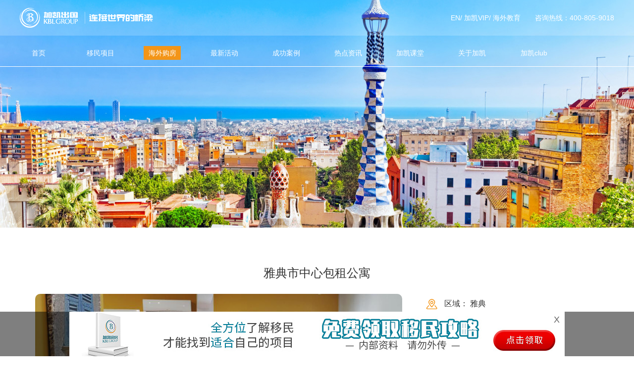

--- FILE ---
content_type: text/html; charset=utf-8
request_url: http://kblcdn.com/purchase/info211.htm
body_size: 15336
content:

<!DOCTYPE html PUBLIC "-//W3C//DTD XHTML 1.0 Transitional//EN" "http://www.w3.org/TR/xhtml1/DTD/xhtml1-transitional.dtd">
<html xmlns="http://www.w3.org/1999/xhtml">
<head>
    <meta http-equiv="Content-Type" content="text/html; charset=utf-8" />
    <meta name="viewport" content="width=device-width,initial-scale=1.0,user-scalable=no" />
    <meta http-equiv="X-UA-Compatible" content="IE=edge,chrome=1" />
	<title>雅典市中心包租公寓</title>
	<meta name="keywords" content="海外移民,希腊移民,希腊房产" />
	<meta name="description" content="雅典市中心包租公寓" />
    <link rel="icon" href="/favicon.ico" type="image/x-icon" />
    <script src="/js/jquery-1.8.2.min.js" type="text/javascript"></script>
    <link href="/css/reset.css" rel="stylesheet" type="text/css" />
    <link href="/css/swiper.min.css" rel="stylesheet" type="text/css" />
    <link href="/css/style.css" rel="stylesheet" type="text/css" />
    <link href="/css/search.css" rel="stylesheet" type="text/css" />
    <script src="/js/respond.min.js" type="text/javascript"></script>
    <script src="/js/swiper.min.js" type="text/javascript"></script>
    <script src="/js/layer/layer.js" type="text/javascript"></script>
<script>
var _hmt = _hmt || [];
(function() {
  var hm = document.createElement("script");
  hm.src = "https://hm.baidu.com/hm.js?f51ddca3f96f243f04aec7043b1d91fe";
  var s = document.getElementsByTagName("script")[0]; 
  s.parentNode.insertBefore(hm, s);
})();
</script>
<script>(function() {var _53code = document.createElement("script");_53code.src = "https://tb.53kf.com/code/code/93dd51e77850520d7859b81ebdc860336/1";var s = document.getElementsByTagName("script")[0]; s.parentNode.insertBefore(_53code, s);})();</script>
    <!--[if lte IE 8]><script src="http://cdn.bootcss.com/jquery/1.9.0/jquery.min.js"></script><![endif]-->
</head>


<body class="">
    <div class="main">
        
<div class="headerBox">
	<div class="headerTop">
		<div class="w1200 f-cb">
			<a href="/" class="logo"><img width="100%" src="/images/logo.png"></a>
			<div class="tel">咨询热线：400-805-9018</div>
			<div class="a1">
                <a href="/en">EN</a>/
                <a href="/user">加凯VIP</a>/
                <a href="//www.kblstudy.com/">海外教育</a>
			</div>
		</div>	
	</div>
	<div class="header">
		<div class="w1200">
			<ul class="f-cb">
				<li>
					<a href="/" class="tits">首页</a>
				</li>
				<li>
					<a href="/immigrant" class="tits">移民项目</a>
					<div class="mnav">
						<div class="item f-cb">
							<div class="tit">
								<div class="table">
									<div class="table-cell">
										<a href="/immigrant/default1-0.htm">加拿大移民</a>
									</div>
								</div>
							</div>
							<div class="item-new f-cb">
                                
                                        <a href="/immigrant/info30.htm" style="background-image: url('/img/gq1.jpg'); ">
                                            纽宾士域（NB）省提名
                                        </a>
                                    
                                        <a href="/immigrant/info29.htm" style="background-image: url('/img/gq1.jpg'); ">
                                            魁北克投资移民
                                        </a>
                                    
                                        <a href="/immigrant/info108.htm" style="background-image: url('/img/gq1.jpg'); ">
                                            魁北克杰出人才
                                        </a>
                                    
                                        <a href="/immigrant/info59.htm" style="background-image: url('/img/gq1.jpg'); ">
                                            卑诗省（BC）省提名
                                        </a>
                                    
                                        <a href="/immigrant/info60.htm" style="background-image: url('/img/gq1.jpg'); ">
                                            卑诗省（BC）区域试点计划
                                        </a>
                                    
                                        <a href="/immigrant/info31.htm" style="background-image: url('/img/gq1.jpg'); ">
                                            爱德华王子岛（PEI）省提名
                                        </a>
                                    
                                        <a href="/immigrant/info32.htm" style="background-image: url('/img/gq1.jpg'); ">
                                            曼尼托巴（MB）省提名
                                        </a>
                                    
                                        <a href="/immigrant/info77.htm" style="background-image: url('/img/gq1.jpg'); ">
                                            加拿大联邦创投移民SUV（暂停申请）
                                        </a>
                                    
							</div>
						</div>


						<div class="item f-cb">
							<div class="tit">
								<div class="table">
									<div class="table-cell">
										<a href="/immigrant/default2-0.htm">美国移民</a>
									</div>
								</div>
							</div>
							<div class="item-new f-cb">
                                
                                        <a href="/immigrant/info39.htm" style="background-image: url('/img/gq2.jpg'); ">
                                            美国EB-1A杰出人才移民
                                        </a>
                                    
                                        <a href="/immigrant/info54.htm" style="background-image: url('/img/gq2.jpg'); ">
                                            美国医疗专才移民
                                        </a>
                                    
                                        <a href="/immigrant/info40.htm" style="background-image: url('/img/gq2.jpg'); ">
                                            美国EB-5投资移民
                                        </a>
                                    
                                        <a href="/immigrant/info114.htm" style="background-image: url('/img/gq2.jpg'); ">
                                            阿斯彭Base Lodge酒店
                                        </a>
                                    
                                        <a href="/immigrant/info112.htm" style="background-image: url('/img/gq2.jpg'); ">
                                            湾溪海角社区
                                        </a>
                                    
							</div>
						</div>

						<div class="item f-cb">
							<div class="tit">
								<div class="table">
									<div class="table-cell">
										<a href="/immigrant/default12-0.htm">欧洲移民</a>
									</div>
								</div>
							</div>
							<div class="item-new f-cb">
                                
                                        <a href="/immigrant/info35.htm" style="background-image: url('/UpImage/Relate/20190905130345.jpg'); ">
                                            马耳他捐赠居留移民
                                        </a>
                                    
                                        <a href="/immigrant/info36.htm" style="background-image: url('/UpImage/Relate/20190905130345.jpg'); ">
                                            希腊买房移民
                                        </a>
                                    
                                        <a href="/immigrant/info102.htm" style="background-image: url('/UpImage/Relate/20190905130345.jpg'); ">
                                            匈牙利25万欧基金投资移民
                                        </a>
                                    
                                        <a href="/immigrant/info67.htm" style="background-image: url('/UpImage/Relate/20190905130345.jpg'); ">
                                            爱尔兰投资移民
                                        </a>
                                    
                                        <a href="/immigrant/info105.htm" style="background-image: url('/UpImage/Relate/20190905130345.jpg'); ">
                                            葡萄牙50万欧元基金投资移民
                                        </a>
                                    
                                        <a href="/immigrant/info38.htm" style="background-image: url('/UpImage/Relate/20190905130345.jpg'); ">
                                            英国创新者签证
                                        </a>
                                    
                                        <a href="/immigrant/info64.htm" style="background-image: url('/UpImage/Relate/20190905130345.jpg'); ">
                                            西班牙非盈利移民
                                        </a>
                                    
                                        <a href="/immigrant/info107.htm" style="background-image: url('/UpImage/Relate/20190905130345.jpg'); ">
                                            西班牙青年红利项目
                                        </a>
                                    
							</div>
						</div>

						<div class="item f-cb">
							<div class="tit">
								<div class="table">
									<div class="table-cell">
										<a href="/immigrant/default15-0.htm">大洋洲移民</a>
									</div>
								</div>
							</div>
							<div class="item-new f-cb">
                                
                                        <a href="/immigrant/info70.htm" style="background-image: url('/UpImage/Relate/20190528153217.jpg'); ">
                                            澳洲188A创业移民
                                        </a>
                                    
                                        <a href="/immigrant/info71.htm" style="background-image: url('/UpImage/Relate/20190528153217.jpg'); ">
                                            澳洲188B投资移民
                                        </a>
                                    
                                        <a href="/immigrant/info72.htm" style="background-image: url('/UpImage/Relate/20190528153217.jpg'); ">
                                            澳洲188C投资移民
                                        </a>
                                    
                                        <a href="/immigrant/info73.htm" style="background-image: url('/UpImage/Relate/20190528153217.jpg'); ">
                                            澳洲PIV高端投资者签证
                                        </a>
                                    
							</div>
						</div>

						<div class="item f-cb">
							<div class="tit">
								<div class="table">
									<div class="table-cell">
										<a href="/immigrant/default11-0.htm">亚洲移民</a>
									</div>
								</div>
							</div>
							<div class="item-new f-cb">
                                
                                        <a href="/immigrant/info53.htm" style="background-image: url('/UpImage/Relate/20190911094821.jpg'); ">
                                            日本普通经营管理签证
                                        </a>
                                    
                                        <a href="/immigrant/info104.htm" style="background-image: url('/UpImage/Relate/20190911094821.jpg'); ">
                                            日本高级经营管理人才签证
                                        </a>
                                    
                                        <a href="/immigrant/info94.htm" style="background-image: url('/UpImage/Relate/20190911094821.jpg'); ">
                                            新加坡 Entre Pass 创业准证
                                        </a>
                                    
                                        <a href="/immigrant/info78.htm" style="background-image: url('/UpImage/Relate/20190911094821.jpg'); ">
                                            新加坡快速EP+移民项目
                                        </a>
                                    
							</div>
						</div>

                        <!--
						<div class="item f-cb">
							<div class="tit">
								<div class="table">
									<div class="table-cell">
										<a>香港移居</a>
									</div>
								</div>
							</div>
							<div class="item-new f-cb">
                                <a href="/immigrant/info52.htm" style="background-image: url('/img/xg-ico.jpg'); ">香港优才计划</a>
                                <a href="/immigrant/info96.htm" style="background-image: url('/img/xg-ico.jpg'); ">香港高端人才通行证计划</a>
							</div>
						</div>
						-->


						<!--
						<div class="item f-cb">
							<div class="tit">
								<div class="table">
									<div class="table-cell">
										<a href="/immigrant/default14-0.htm">美洲移民</a>
									</div>
								</div>
							</div>
							<div class="item-new f-cb">
                                
							</div>
						</div>
						-->
					</div>
				</li>

				<li style="display:none;">
					<a href="/passport" class="tits">护照项目</a>
				</li>

				<li class="pos">
					<a href="/purchase" class="tits">海外购房</a>
					<div class="mmnav">
                        
                                <a href="/purchase/default2-0-0-0-0.htm">
                                    美国
                                </a>
                            
                                <a href="/purchase/default1-0-0-0-0.htm">
                                    加拿大
                                </a>
                            
                                <a href="/purchase/default3-0-0-0-0.htm">
                                    西班牙
                                </a>
                            
                                <a href="/purchase/default4-0-0-0-0.htm">
                                    英国
                                </a>
                            
                                <a href="/purchase/default5-0-0-0-0.htm">
                                    葡萄牙
                                </a>
                            
                                <a href="/purchase/default7-0-0-0-0.htm">
                                    希腊
                                </a>
                            
                                <a href="/purchase/default16-0-0-0-0.htm">
                                    土耳其
                                </a>
                            
                                <a href="/purchase/default17-0-0-0-0.htm">
                                    日本
                                </a>
                            
					</div>
				</li>
				<li>
					<a href="/activity" class="tits">最新活动</a>
				</li>
				<li class="pos">
					<a href="/case" class="tits">成功案例</a>
					<div class="mmnav">
                        
                                <a href="/case/default2.htm">
                                    美国
                                </a>
                            
                                <a href="/case/default1.htm">
                                    加拿大
                                </a>
                            
                                <a href="/case/default12.htm">
                                    欧洲
                                </a>
                            
                                <a href="/case/default15.htm">
                                    大洋洲
                                </a>
                            
                                <a href="/case/default11.htm">
                                    亚洲
                                </a>
                            
                                <a href="/case/default18.htm">
                                    巴拿马
                                </a>
                            
					</div>
				</li>
				<li>
					<a href="/news" class="tits">热点资讯</a>
				</li>
				<li>
					<a href="/class" class="tits">加凯课堂</a>
				</li>
				<li>
					<a href="/about" class="tits">关于加凯</a>
				</li>
				<li>
					<a href="/club" class="tits">加凯club</a>
				</li>
			</ul>
		</div>
	</div>
</div>


<style>




/*分屏样式*/

.headerBox {width: 100%;height: auto;z-index: 100;left: 0;top: 0; }
  .headerBox .headerTop {width: 100%;background-color: rgba(255, 255, 255, 0.2); }
    .headerBox .headerTop .logo {height: auto;display: block;}
    .headerBox .headerTop .tel {color: #fff;float: right; }
    .headerBox .headerTop .a {font-size: 14px;color: #fff;float: right;}
    .headerBox .headerTop .a1 {float: right;font-size: 14px;color: #fff; }
      .headerBox .headerTop .a1 a {color: #fff; }

  .headerBox .header {width: 100%;border-bottom: 1px solid #fff; }
    .headerBox .header ul {position: relative; }
      .headerBox .header ul li {float: left;}
        .headerBox .header ul li .tits {width: 100%;text-align: center;font-size: 14px;color: #fff;display: block;}
        .headerBox .header ul li.pos {position: relative; }
        .headerBox .header ul li:last-child {margin-right: 0; }
        .headerBox .header ul li.on .tits {background-color: #f39518; }

    .headerBox .header.on {position: fixed;top: 0;left: 0;background-color: #fff;box-shadow: 0 8px 8px rgba(0, 0, 0, 0.1); }
      .headerBox .header.on ul li .tits {color: #f39518; }
      .headerBox .header.on ul li.on .tits {color: #fff; }
      .headerBox .header.on ul li:hover .tits {color: #fff; }

@media screen and (min-width:1000px) {

.headerBox {position: absolute;}
  .headerBox .headerTop {height: 72px;}
    .headerBox .headerTop .logo {width: 269px;margin-top: 16px;float: left;}
    .headerBox .headerTop .tel {font-size: 14px;line-height: 72px;}
    .headerBox .headerTop .a {line-height: 72px;margin-right: 29px; }
    .headerBox .headerTop .a1 {margin-right: 29px;line-height: 72px; }

  .headerBox .header {height: 62px; }
    .headerBox .header ul {position: relative; }
      .headerBox .header ul li {width: 75px;height: 62px;margin-right: 50px; }
        .headerBox .header ul li .tits {width: 100%;height: 28px;line-height: 28px;text-align: center;font-size: 14px;line-height: 28px;color: #fff;display: block;margin-top: 21px; }
        .headerBox .header ul li .mnav {width: 100%;height: auto;background-color: rgba(255, 255, 255, 0.9);position: absolute;top: 62px;left: 0;display: none; }
          .headerBox .header ul li .mnav .item {width: 100%;height: auto;border-bottom: 1px solid #e5eaf0;position: relative; }
            .headerBox .header ul li .mnav .item .tit {width: 166px;height: 100%;position: absolute;top: 0;left: 0;font-size: 16px;line-height: 16px;color: #f39518;text-align: center;background-color: #fef4e7; }
              .headerBox .header ul li .mnav .item .tit a {color: #f39518; }
            .headerBox .header ul li .mnav .item .item-new {width: calc(100% - 206px);padding: 14px 0 14px 206px; }
              .headerBox .header ul li .mnav .item .item-new a {display: block;margin-right: 45px;font-size: 14px;line-height: 50px;color: #666;float: left;padding-left: 34px;background-position: left center;background-repeat: no-repeat;background-size: 24px; }
                .headerBox .header ul li .mnav .item .item-new a:hover {color: #f39518; }
            .headerBox .header ul li .mnav .item:last-child {border-bottom: none; }
          .headerBox .header ul li .mnav:after {content: "";width: 12px;height: 5px;position: absolute;left: 158px;top: -5px;background-image: url("../img/nav_icon.png");background-repeat: no-repeat; }
        .headerBox .header ul li .mmnav {width: 240px;height: auto;background-color: #fef4e7;position: absolute;top: 62px;left: 50%;margin-left: -120px;padding: 10px 0;display: none; }
          .headerBox .header ul li .mmnav a {width: 80px;height: auto;display: block;float: left;text-align: center;font-size: 15px;line-height: 36px;color: #f39518; }
            .headerBox .header ul li .mmnav a:hover {background-color: #f39518;color: #fff; }
          .headerBox .header ul li .mmnav:after {content: "";width: 12px;height: 5px;position: absolute;left: 50%;margin-left: -6px;top: -5px;background-image: url("../img/nav_icon.png");background-repeat: no-repeat; }
        .headerBox .header ul li.pos {position: relative; }
        .headerBox .header ul li:last-child {margin-right: 0; }
        .headerBox .header ul li.on .tits {background-color: #f39518; }

    .headerBox .header.on {position: fixed;top: 0;left: 0;background-color: #fff;box-shadow: 0 8px 8px rgba(0, 0, 0, 0.1); }
      .headerBox .header.on ul li .tits {color: #f39518; }
      .headerBox .header.on ul li.on .tits {color: #fff; }
      .headerBox .header.on ul li:hover .tits {color: #fff; }

/*原1024*/
.headerBox .headerTop .a:hover {color: #f39518; }
.headerBox .headerTop .a1 a:hover {color: #f39518; }
.headerBox .header ul li:hover .tits {background-color: #f39518; }
.headerBox .header ul li:hover .mnav {display: block; }
.headerBox .header ul li:hover .mmnav {display: block; }

}


@media screen and (max-width:999px) {
    .headerBox {position:relative;background:#1c6abf;overflow:hidden;}
    .headerBox .headerTop .tel{display:none;}
    .headerBox .headerTop .a1 {display:none; }
    .headerBox .headerTop .logo {text-align:center;padding:10px 0px 10px 0px;}
    .headerBox .headerTop .logo img{margin:auto;display:block;width:60%;}
    .headerBox .header ul li {padding:5px 0px 5px 0px;width:20%;text-align:center;}
    .headerBox .header ul li:nth-child(1){display:none;}
    .headerBox .header ul li:nth-child(3){display:none;}
    .headerBox .header ul li:nth-child(7){display:none;}
    .headerBox .header ul li:nth-child(8){display:none;}
    .headerBox .header ul li:nth-child(10){display:none;}
    .headerBox .header ul li .mnav{display:none;}
    .headerBox .header ul li .mmnav{display:none;}
    .headerBox .header.on{display:none;}
}


/*分屏样式*/


</style>
        <div class="banner"><img width="100%" src="/UpImage/Relate/20190531142545.jpg" /></div>
        <div class="purInfo">
            <div class="box1 w1200 bx">
                <div class="title">雅典市中心包租公寓</div>

                <div class="box-new f-cb">
                    <div class="pic">
                        <img width="100%" src="/UpImage/Relate/20201116141842.jpg" />
                    </div>
                    <div class="con">

                        <div class="t" style="background-image: url('/img/pur_icon1.png');">
                            区域：
                            雅典
                        </div>

                        <div class="t" style="background-image: url('/img/pur_icon2.png');">
                            楼层：
                            5
                        </div>

                        <div class="t" style="background-image: url('/img/pur_icon3.png');">
                            建筑年限/翻新年限：
                            2019
                        </div>

                        <div class="t" style="background-image: url('/img/pur_icon4.png');">
                            面积：
                            <em style="">
                                86
                                m²
                            </em>
                        </div>

                        <div class="t" style="background-image: url('/img/pur_icon5.png');">
                            户型：
                            2室1卫
                        </div>

                        <div class="t" style="background-image: url('/img/pur_icon6.png');">
                            价格：
                            <span style="">
                                <em>25.00万</em>
                                欧元
                            </span>
                        </div>

                        <div class="t" style="background-image: url('/img/pur_icon7.png');">
                            超值赠送：
                            设施齐全
                        </div>

                        <div class="butBox">
                            <a href="javascript:void(0);" onclick="data_kefu();" class="a">
                                在线咨询
                            </a>
                            <a href="javascript:;" class="yyBut" data-cid="211" data-cTitle="雅典市中心包租公寓"  style="width:140px;">
                                预约专家
                            </a>
                        </div>

                    </div>

                </div>
            </div>
            <div class="line"></div>
            <div class="box2 w1200">
                <div class="immTitle">房产简介</div>
                <div class="txt">
                    <p>
	<span style="font-size:16px;"><span style="color:#b22222;"><strong>国家介绍</strong></span></span></p>
<p>
	&nbsp;</p>
<p>
	<span style="font-size:16px;">希腊大部分地区及各岛屿属于地中海型气候，全年气温变化不大，冬季气温在6℃～13℃之间，夏季则在23℃～33℃之间，夏季较长，阳光强烈。<br />
	北部和内陆属于大陆性气候，冬温湿，夏干热。从北到南平均气温：1月5～11℃，7月25～27℃。希腊年平均降水量400～1000毫米。东部地区年降水量约400～700毫米，西部地区年降水量约900～1200毫米。</span></p>
<p>
	&nbsp;</p>
<p>
	<span style="font-size:16px;"><span style="color:#b22222;"><strong>项目位置</strong></span></span></p>
<p>
	&nbsp;</p>
<p>
	<span style="font-size:16px;"><span style="color:#b22222;"><strong><img alt="" src="/UploadImage/edit/images/xl-20201116-1-1%20.jpg" style="width: 1229px; height: 423px;" /></strong></span></span></p>
<p>
	&nbsp;</p>
<p>
	<span style="font-size:16px;"><span style="color:#b22222;"><strong><span style="font-size:16px;"><span style="color:#b22222;"><strong>周边设施</strong></span></span></strong></span></span></p>
<p>
	&nbsp;</p>
<p>
	<span style="font-size:16px;"><span style="color:#b22222;"><strong><span style="font-size:16px;"><span style="color:#b22222;"><strong><img alt="" src="/UploadImage/edit/images/xl-20201116-1-2%20.jpg" style="width: 1233px; height: 534px;" /></strong></span></span></strong></span></span></p>
                </div>
            </div>

            <div class="line"></div>

            <div class="box4 w1200 bx">
                <div class="immTitle">房产图片</div>
                <div class="tabs">
                    
                            <a href="javascript:;" class='on'  >
                                客厅
                            </a>
                        
                            <a href="javascript:;"   >
                                餐厅
                            </a>
                        
                            <a href="javascript:;"   >
                                卧室
                            </a>
                        
                            <a href="javascript:;"   >
                                厨房
                            </a>
                        
                            <a href="javascript:;"   >
                                卫生间
                            </a>
                        
                            <a href="javascript:;"   >
                                阳台
                            </a>
                        
                    
                </div>
                <div class="list">
                    <ul>
                        
                                <li class="f-cb">
                                    <img src="/UpImage/Relate/20201116142043.jpg"  style="width:49%;float:left;" />
                                    <img src="/UpImage/Relate/20201116142046.jpg"  style="width:49%;float:right;"  />

                                </li>
                            
                                <li class="f-cb">
                                    <img src="/UpImage/Relate/20201116142054.jpg"  style="width:49%;float:left;" />
                                    <img src="/UpImage/Relate/20201116142057.jpg"  style="width:49%;float:right;"  />

                                </li>
                            
                                <li class="f-cb">
                                    <img src="/UpImage/Relate/20201116142126.jpg"  style="width:49%;float:left;" />
                                    <img src="/UpImage/Relate/20201116142129.jpg"  style="width:49%;float:right;"  />

                                </li>
                            
                                <li class="f-cb">
                                    <img src="/UpImage/Relate/20201116142139.jpg"  style="width:49%;float:left;" />
                                    <img src="/images/none.png"  style="width:49%;float:right;"  />

                                </li>
                            
                                <li class="f-cb">
                                    <img src="/UpImage/Relate/20201116142147.jpg"  style="width:49%;float:left;" />
                                    <img src="/images/none.png"  style="width:49%;float:right;"  />

                                </li>
                            
                                <li class="f-cb">
                                    <img src="/UpImage/Relate/20201116142244.jpg"  style="width:49%;float:left;" />
                                    <img src="/images/none.png"  style="width:49%;float:right;"  />

                                </li>
                            
                    </ul>
                </div>
            </div>

        </div>
        

<div class="db_xzs">
    <div class="db_xzs_wz">
        <p class="db_xzs_wz_p1">更多内容欢迎添加“加凯小助手”微信</p>
        <p class="db_xzs_wz_p2">jiakaiyimin</p>
        <p class="db_xzs_wz_p3">*扫描下方二维码，或添加上方微信号</p>
    </div>

    <img class="db_xzs_ewm" src="/images/wx-jkxzs.jpg" />

</div>

<style>

@media screen and (min-width:1000px) {
.db_xzs{margin:20px auto 20px auto;text-align:center;}
.db_xzs .db_xzs_wz{text-align:center;}
.db_xzs .db_xzs_wz p{padding:5px 0px 5px 0px;}
.db_xzs .db_xzs_wz .db_xzs_wz_p1{font-size:16px;}
.db_xzs .db_xzs_wz .db_xzs_wz_p2{font-size:24px;color:#d00000;}
.db_xzs .db_xzs_wz .db_xzs_wz_p3{font-size:14px;color:#009ed8;text-decoration:underline;font-style:italic;}
.db_xzs .db_xzs_ewm{display:block;margin:auto;width:200px;}
}


@media screen and (max-width:999px) {
.db_xzs{margin:20px auto 20px auto;text-align:center;}
.db_xzs .db_xzs_wz{text-align:center;}
.db_xzs .db_xzs_wz p{padding:5px 0px 5px 0px;}
.db_xzs .db_xzs_wz .db_xzs_wz_p1{font-size:16px;}
.db_xzs .db_xzs_wz .db_xzs_wz_p2{font-size:24px;color:#d00000;}
.db_xzs .db_xzs_wz .db_xzs_wz_p3{font-size:14px;color:#009ed8;text-decoration:underline;font-style:italic;}
.db_xzs .db_xzs_ewm{display:block;margin:auto;width:70%;}
}

</style>

<div class="footer">
	<div class="logo"><img width="100%" src="/images/logo_bs.png"></div>
	
	<div>
		<p style="color:#fff;text-align:center;padding:20px 0px;">网站友情提醒：投资有风险。本网站涉及之所有投资细节(如：收益、退出等)均以实际签署之投资协议为准。移民申请之程序均以相关目的国家现行之法律法规为准。</p>
	</div>
	
	<div class="nav">
		<a href="/immigrant">移民项目</a>
		<a href="/passport">护照项目</a>
		<a href="/purchase">海外购房</a>
		<a href="/activity">最新活动</a>
		<a href="/case">成功案例</a>
		<a href="/news">热点资讯</a>
		<a href="/class">加凯课堂</a>
		<a href="/about">关于加凯</a>
		<a href="/club">加凯club</a>
	</div>


    <!-- foot底部 -->
    <div class="foot_db">
        <div class="width1000">
            <div class="foot_db_left">
                Copyright © <a href="/">加凯移民</a> All Rights Reserved    
			<a href="//beian.miit.gov.cn"> 沪ICP备05015182号-1</a>
			<span> | </span>
			<a href="//beian.miit.gov.cn"> 沪ICP备18005602号-1</a>
						<span> | </span>
			<a href="//beian.miit.gov.cn"> 沪ICP备09061438号-2</a>
                <br />
                加凯 - 版权所有   咨询热线：400-805-9018
                <a href="http://218.242.124.22:8081/businessCheck/verifKey.do?showType=extShow&serial=9031000020160411151520000000553533-SAIC_SHOW_310000-20120424142518727094&signData=MEUCIQC3AEK6QEp9fKYPD8vc6tSb2xWUYCOTlMMNC4QWaHZwlAIgYB/iOPNhyCSvY/Ywtyyyd6mlQq6FW3SDPEukLAMgl4s="><img src="/images/lz2.jpg" style="display:block;position:absolute;left:950px;top:-6px;height:50px;"  /></a>
            </div>
        </div>
    </div>
    <!-- foot底部 -->

    <!--领取资料开始-->
    <div class="footer_huadong">
        <div class="footer_huadong_main">
            <div id="footer_huadong_gb">
                X
            </div>
            <div id="footer_huadong_img" class="img">

            </div>
        </div>
    </div>


    <div class="footer_lqzl" >
        <div class="footer_lqzl_main" >

            <div class="footer_lqzl_title">
                <h2>
                    免费领取移民资料
                </h2>
            </div>

            <div class="footer_lqzl_form">

                <div class="footer_lqzl_form_div">
                    <span>移民国家：</span>
                    <select name="" id="footer_xm"> 
                        <option value="ca">加拿大</option> 
                        <option value="usa">美国</option>
                        <option value="au">澳洲</option>
                        <option value="eu">欧洲</option>
                        <option value="en">英国</option>
                        <option value="qt">其他</option>
                    </select> 
                </div>

                <div class="footer_lqzl_form_div">
                    <span>您的姓名：</span>
                    <input type="text" class="text" placeholder="请输入您的姓名" id="footer_name" name="footer_name" maxlength="50" />
                </div>

                <div class="footer_lqzl_form_div">
                    <span>电话/微信：</span>
                    <input type="text" class="text" placeholder="请输入手机或微信号" id="footer_tel" name="footer_tel" maxlength="50" />
                </div>
            </div>

            <div class="footer_lqzl_bz">注：您的信息将被严格保密，请放心填写</div>

            <div class="footer_lqzl_click" id="footer_lqzl">领取资料</div>

            <div class="footer_lqzl_gb" id="footer_lqzl_gb">X</div>

        </div>
    </div>

    <script>

        
        $("#footer_huadong_gb").click(function () {
            $(".footer_huadong").css("display", "none");
        });
        
        $("#footer_huadong_img").click(function () {
            $(".footer_lqzl").css("display", "block");
        });
        
        $("#footer_lqzl_gb").click(function () {
            $(".footer_lqzl").css("display","none");
        });

        $("#footer_lqzl").click(function () {

            var name = $("#footer_name").val();
            var tel = $("#footer_tel").val();
            var xm = $("#footer_xm").val();
            var url = window.location.href;
            var comeurl = document.referrer;
            var hosturl = window.location.host;
            var ajaxurl = "/ajax.aspx/Email";
            var re = /^1[34578][0-9]{9}$/;

            if (name == "") {
                alert("请填写您的名字!");
                $("#yy_name").focus();
                return false;
            } else if (tel == "") {
                alert("请填写您的手机或微信!");
                $("#yy_tel").focus();
                return false;
            } else {
                emailbody = "客户姓名:" + name + "</br>";
                emailbody += "电话或微信：" + tel + "</br>";
                emailbody += "咨询项目：" + xm + "</br>";
                emailbody += "浏览页面：" + url + "</br>";
                emailbody += "来源网址：" + comeurl + "</br>";

                $.ajax({
                    type: "Post",
                    url: ajaxurl,
                    contentType: "application/json; charset=utf-8",
                    data: "{'emailbody':'" + emailbody + "'}",
                    dataType: "json",

                    complete: function (data) {//返回数据根据结果进行相应的处理,无论请求成功还是失败，都会走这个方法的   
                        var str = data.responseText;//将返回结果转成字符串，此时，以后台的标记“#”(自己定义，主要是截取字符串所用)为主  
                        if (str) {
                            window.location.href = "/submit.aspx";
                        } else {
                            //alert("预约失败，请稍后重试");
                        }
                    },

                });
            }
        });


    </script>
    <!--领取资料结束-->

<!--
    <div class="xf">
        <a href="javascript:void(0);" onclick="data_kefu();">
            <img src="/img/xf.png">
        </a>
    </div>
-->

    <!--底部菜单-->
    <div class="footer_menu">
        <div class="footer_container">
            <table class="footer_table">
                <tr class="footer_tr1">
                    <td>
                        <div class="footer_item footer_item1 footer_item">
                            <a onclick="data_sj_kefu()">
                                <img src="/vip/images/liuyan/zixun.png" />
                                <span>在线咨询</span>
                            </a>
                        </div>
                    </td>

                    <td>
                        <div class="footer_item footer_item2 footer_item">
                            <a href="tel:4008059018">
                                <img src="/vip/images/liuyan/dianhua.png" />
                                <span>免费电话</span>
                            </a>
                        </div>
                    </td>

                    <td>
                        <div class="footer_item footer_item3 footer_item">
                            <a href="/vip/liuyan.aspx">
                                <img src="/vip/images/liuyan/liuyan.png" />
                                <span>专家预约</span>
                            </a>
                        </div>
                    </td>

                    <td>
                        <div class="footer_item footer_item4 footer_item">
                            <a href="//vip.kblcdn.com/wx/immigration_assessment">
                                <img src="/vip/images/liuyan/pinggu.png" />
                                <span>移民评估</span>
                            </a>
                        </div>
                    </td>

                </tr>
            </table>
        </div>
    </div>

</div>





<style>

.footer {width: 100%;height: auto;background-color: #017e99;}
.footer .logo {width: 119px;height: auto;margin: 0 auto; }
.footer .nav {text-align: center;width: 100%; overflow:hidden;}
.footer .nav a {color: #fff;font-size: 14px;}
.footer .nav a:hover {}
.footer .iconBox {width: 100%;height: auto;text-align: center;font-size: 0;margin-top: 20px; }
.footer .iconBox a {width: 34px;height: 34px;border: 1px solid #fff;border-radius: 100%;background-position: center;display: inline-block;background-repeat: no-repeat;margin: 0 16px;background-color: #fff;position: relative; }
.footer .iconBox a.a1 {background-image: url("../img/wx.png"); }
.footer .iconBox a.a2 {background-image: url("../img/wb.png"); }
.footer .iconBox a.a3 {background-image: url("../img/tel.png"); }
.footer .iconBox a .ewm {width: 120px;height: 120px;padding: 10px;border-radius: 10px;background-color: #fff;position: absolute;bottom: 50px;left: 50%;margin-left: -70px;display: none; }
.footer .iconBox a .ewm:after {content: "";width: 12px;height: 8px;bottom: -7px;left: 50%;margin-left: -6px;display: block;background-image: url("../img/k4.png");background-repeat: no-repeat;position: absolute; }
.footer .iconBox a .tel {width: 140px;text-align: center;font-size: 16px;line-height: 36px;color: #333;position: absolute;left: 50%;margin-left: -70px;bottom: 50px;background-color: #fff;border-radius: 10px;display: none; }
.footer .iconBox a .tel:after {content: "";width: 12px;height: 8px;bottom: -7px;left: 50%;margin-left: -6px;display: block;background-image: url("../img/k4.png");background-repeat: no-repeat;position: absolute; }
.footer .iconBox a:hover {background-color: initial; }
.footer .iconBox a:hover.a1 {background-image: url("../img/wx_h.png"); }
.footer .iconBox a:hover.a2 {background-image: url("../img/wb_h.png"); }
.footer .iconBox a:hover.a3 {background-image: url("../img/tel_h.png"); }
.footer .iconBox a:hover .ewm {display: block; }
.footer .iconBox a:hover .tel {display: block; }

@media screen and (min-width:1000px) {
.footer {padding: 70px 0 40px; }
.footer .nav {font-size: 0;margin-top: 23px; }
.footer .nav a {line-height: 36px;margin: 0 23px; }
.footer .nav a:hover {}
}


@media screen and (max-width:999px) {
.footer {padding: 20px 0 40px; }
.footer .nav {}
.footer .nav a {width:25%;float:left;line-height:30px;}
.footer .nav a:nth-child(8){display:none;}
}


/*底部声明开始*/
.foot_db{border-top: 1px solid #bbb;overflow:hidden;font-size:12px;width:1000px;margin:20px auto 0px auto;padding:10px 0px 0px 0px;}
.foot_db h4{margin:0px;}
.foot_db_left{color: #f1f1f1;line-height: 20px;margin: 5px 0px 5px 0px;word-spacing: 5px;position:relative;overflow:hidden;}
.foot_db_left a{color: #f1f1f1;}
.foot_db_left a:hover{text-decoration:underline;}


@media screen and (min-width:1000px) {
.foot_db_left{color: #f1f1f1;line-height: 20px;margin: 5px 0px 5px 0px;word-spacing: 5px;position:relative;overflow:hidden;}
}


@media screen and (max-width:999px) {
.foot_db_left{display:none;}
}


/*关注加凯开始*/
.foot_db_right{float:right;margin: 11px 0px 8px;}
.foot_db_right h4{float:left;height:30px;line-height:30px;margin-right:10px;color:#fff;font-size:14px;}
.foot_db_right a{float:left;}
.foot_db_right a span{width:30px;height:30px;display:block;margin:0px 5px 0px 5px;}
.foot_db_right_wb{background:url("/images/wb.jpg");}
.foot_db_right_wx{background:url("/images/wx.jpg");}
.foot_db_right_en{background:url("/images/en.jpg");}
.foot_db_right_house{background:url("/images/house.jpg");}
.foot_db_right a span:hover{background-position: 0px -30px;transition:1s all;-webkit-transition:1s all;-moz-transition:1s all;-o-transition:1s all;-ms-transition:1s all;transform: rotate(-360deg);}
/*关注加凯结束*/

/*底部滑动开始*/

@media screen and (min-width:1000px) {
.footer_huadong{width:100%;height:90px;position:fixed;bottom:0px;background-color:rgba(0,0,0,0.5);z-index:100;}
.footer_huadong_main{width:1000px;margin:auto;position:relative;top:0;bottom:0;left:0;right:0;z-index:100;}
.footer_huadong_main .img{display:block;cursor:pointer;background-image:url("/images/ziliao.jpg");background-position:center center;background-repeat:no-repeat;width:1000px;height:90px;position:relative;z-index:100;}
#footer_huadong_gb{position:absolute;top:5px;right:10px;font-size:18px;cursor:pointer;z-index:101;}
}


@media screen and (max-width:999px) {
.footer_huadong{display:none;}
}

/*底部滑动结束*/

/*领取资料开始*/
.footer_lqzl{position:fixed;bottom:0;background-color:rgba(0,0,0,0.35);width:100%;height:100%;display:none;z-index:100;}
.footer_lqzl_main{position:relative;width:1000px;margin:150px auto auto auto;background-image:url("/images/ziliao-bj.jpg");background-position:center center;padding:50px 20px 50px 20px;box-sizing:border-box;}
.footer_lqzl_title h2{text-align:center;font-size:30px;color:#fff;font-weight:bold;height:40px;line-height:40px;}
.footer_lqzl_form{overflow:hidden;margin:30px auto 20px auto;}
.footer_lqzl_form_div{width:320px;float:left;}
.footer_lqzl_form_div span{color:#fff;font-size:16px;}
.footer_lqzl_form_div input{width:190px;height:42px;padding:0px 0px 0px 20px;border:none;border-radius:5px;}
.footer_lqzl_form_div select{width:210px;height:42px;padding:0px 0px 0px 20px;border:none;border-radius:5px;}
.footer_lqzl_bz{color:#ccc;font-size:14px;text-align:center;}
.footer_lqzl_click{display:block;width:200px;height:36px;line-height:36px;text-align:center;margin:auto;color:#000;background:#f39518;border-radius:100px;margin:20px auto auto auto;cursor:pointer;}
.footer_lqzl_click:hover{background:#ffd800;}
.footer_lqzl_gb{position:absolute;top:5px;right:10px;color:#fff;cursor:pointer;font-size:18px;}
/*领取资料结束*/

/*浮动咨询*/

.xf {position: fixed;z-index: 20;right: 20px;top: 50%;transform: translateY(-50%); }
.xf a {width: 100%;display: block; }

@media screen and (min-width:1000px) {

}


@media screen and (max-width:999px) {
    .xf{display:none;}
}
/*浮动咨询结束*/


/*底部菜单开始*/
@media screen and (min-width:1000px) {
.footer_menu{display:none;}
}

@media screen and (max-width:999px) {
.footer_menu{position:fixed;bottom:0px;left:0px;width:100%;z-index:100;}
.footer_container{border-top: 1.5px solid #d0d0d0;}
.footer_table{width:100%;border-spacing:0px;background: rgba(28, 106, 191, 0.7);}
.footer_table td{}
.footer_table td a{text-decoration:none;display:block;font-size:16px;padding:5px 0px 0px;}
.footer_table td .footer_item{line-height: 20px;box-sizing: border-box;text-align:center;background-size: auto 20px;background-position: 5px 10px;background-repeat:no-repeat;}
.footer_table td .footer_item1{border-right: 2px solid #fff;}
.footer_table td .footer_item2{border-right: 2px solid #fff;}
.footer_table td .footer_item3{border-right: 2px solid #fff;}
.footer_table td .footer_item img{display:block;height:25px;margin:auto;}
.footer_table td .footer_item span{color:#fff;text-decoration:none;font-family: Mcrosoft yahei;font-size: 14px;position: relative;}
}
</style>


<script type="text/javascript" src="/js/data.js"></script>

<script>
//百度统计代码
var _hmt = _hmt || [];
(function() {
  var hm = document.createElement("script");
  hm.src = "https://hm.baidu.com/hm.js?b091d4e90604bdfd8fa08235401242a5";
  var s = document.getElementsByTagName("script")[0]; 
  s.parentNode.insertBefore(hm, s);
})();

//google统计代码
(function (i, s, o, g, r, a, m) {
    i['GoogleAnalyticsObject'] = r; i[r] = i[r] || function () {
        (i[r].q = i[r].q || []).push(arguments)}, i[r].l = 1 * new Date(); a = s.createElement(o),
    m = s.getElementsByTagName(o)[0]; a.async = 1; a.src = g; m.parentNode.insertBefore(a, m)
})(window, document, 'script', 'https://www.google-analytics.com/analytics.js', 'ga');
ga('create', 'UA-102948989-1', 'auto');
ga('send', 'pageview');
gtag('config', 'AW-801433113');

//google跟踪代码
(function(w,d,s,l,i){w[l]=w[l]||[];w[l].push({'gtm.start':
new Date().getTime(),event:'gtm.js'});var f=d.getElementsByTagName(s)[0],
j=d.createElement(s),dl=l!='dataLayer'?'&l='+l:'';j.async=true;j.src=
'https://www.googletagmanager.com/gtm.js?id='+i+dl;f.parentNode.insertBefore(j,f);
})(window, document, 'script', 'dataLayer', 'GTM-5RDJ9KW');

//cnzz统计代码
var cnzz_protocol = (("https:" == document.location.protocol) ? " https://" : " http://");
document.write(unescape("%3Cspan style='display:none;' id='cnzz_stat_icon_1253746131'%3E%3C/span%3E%3Cscript src='" + cnzz_protocol + "s11.cnzz.com/z_stat.php%3Fid%3D1253746131' type='text/javascript'%3E%3C/script%3E"));
</script>
    </div>
	
	
    <!--预约表单-->
    <div class="yybd">
        <div class="bg"></div>
        <div class="box">
            <div class="box-new">
                <div class="tits">预约咨询</div>
                <div class="tit">
                    <form id="tiyanForm">
                        <input type="text" placeholder="请输入手机号" class="text t1" id="Phone" maxlength="11">
                        <div class="t"><input type="text" placeholder="请输入图片验证码" class="text t2" id="txtVCode" maxlength="6"><a href="javascript:void(0);"><img src="/ValidateCode.aspx" style="width:100%;height:100%;" id="ImgVCode" onclick="$(this).attr('src','/ValidateCode.aspx?rd='+Math.random(1))"  /></a></div>
                        <div class="t"><input type="text" placeholder="请输入短信验证码" class="text t2" id="code" maxlength="6"><a href="javascript:void(0);" class=""  onclick="sendCode(this)">获取验证码</a></div>
                        <input type="text" placeholder="备注可沟通时间，意向项目（可选）" class="text t3" id="Content">
                        <input type="button" class="submit" value="提交" id="yyzx">
                    </form>
                </div>
            </div>
        </div>
    </div>
    <script>
		var _ReserveAid = "3";
		var _ReserveCid = "";
		var _ReserveTitle = "";
		$(function () {
			$('.yyBut').click(function () {
				if ($(this).attr("data-cid") != "undefined") {
					_ReserveCid = $(this).attr("data-cid");
					_ReserveCTitle = $(this).attr("data-cTitle");
				}
				$("#Phone").val("");
				$("#txtVCode").val("");
				$("#code").val("");
				$("#Content").val("");
				$("#ImgVCode").attr('src', '/ValidateCode.aspx?rd=' + Math.random(1))

				$('.yybd').fadeIn(200);
			});

			$('.yybd .bg').click(function () {
				$('.yybd').fadeOut(200);
			})
		})
		function sendCode(this_) {
			var _Mobile = $.trim($("#Phone").val());
			var _VCode = $.trim($("#txtVCode").val());

			var _errormsg = "";
			if (_Mobile == "") {
				_errormsg += "<br/>* 手机号不能为空";
			} else if (!FormatMobile(_Mobile)) {
				_errormsg += "<br/>* 手机号格式错误";
			}
			if (_VCode == "") {
				_errormsg += "<br/>* 图片验证码不能为空";
			} else if (_VCode.length != 5) {
				_errormsg += "<br/>* 图片验证码错误";
			}

			if (_errormsg != "") {
				alert_tips(_errormsg.substring(5));
				return false;
			}

			var this_ = $(this_);
			$.ajax({
				url: "/ashx/basic.ashx",
				type: "post",
				data: {
					action: "SendPhoneCode",
					Aid: _ReserveAid,
					Cid: _ReserveCid,
					Mobile: _Mobile,
					VCode: _VCode,
				},
				dataType: "json",
				success: function (data) {
					if (data.error == 0) {
						alert_true(data.msg);

						this_.addClass("hui");
						this_.removeAttr("onclick");
						var s = 59;
						this_.text(s + "s后获取");
						var timer = setInterval(function () {
							s--;
							this_.text(s + "s后获取");
							if (s == 0) {
								clearInterval(timer);
								s = 59;
								this_.removeClass("hui");
								this_.attr("onclick", "sendCode(this)");
								this_.text("发送验证码");
							}
						}, 1000);
					} else {
						layer.msg(data.errormsg, { time: 2000 });
					}
				}
			});
		}
		$('#yyzx').click(function () {
			var _Mobile = $.trim($("#Phone").val());
			var _VCode = $.trim($("#txtVCode").val());
			var _Code = $.trim($("#code").val());
			var _Content = $.trim($("#Content").val());
			var _errormsg = "";
			if (_Mobile == "") {
				_errormsg += "<br/>* 手机号不能为空";
			} else if (!FormatMobile(_Mobile)) {
				_errormsg += "<br/>* 手机号格式错误";
			}
			if (_VCode == "") {
				_errormsg += "<br/>* 图片验证码不能为空";
			} else if (_VCode.length != 5) {
				_errormsg += "<br/>* 图片验证码错误";
			}
			if (_Code == "") {
				_errormsg += "<br/>* 短信验证码不能为空";
			} else if (_Code.length != 6) {
				_errormsg += "<br/>* 短信验证码错误";
			}

			if (_errormsg != "") {
				alert_tips(_errormsg.substring(5));
				return false;
			}
			
            $.ajax({
                type: 'post',
                url: '/ashx/basic.ashx?i=' + Math.random(),
				data: { action: 'Reserve', Aid: _ReserveAid, Cid: _ReserveCid, CTitle: _ReserveCTitle, Phone: _Mobile, VCode: _VCode, code: _Code, Content: _Content },//SendActivityreg
                dataType: 'json',
                async: false,
                success: function (data) {
					if (data.error == 0) {
                        /*$("#tiyanForm")[0].reset();
                        layer.msg(data.Message, { time: 2000 }, function () { window.location.href = "/message/suc.aspx"; });*/
                        window.location.href = "/message/suc.aspx"; 
                    }
					else {
						layer.msg(data.errormsg, { time: 2000 });
                    }
                },
                error: function () { }
            });
        });
    </script>

    <script src="/js/main.js" type="text/javascript"></script>

    <script type="text/javascript">
        $(function(){
            $('.header ul li').eq(3).addClass('on');

            $('.box4 .list ul li').eq(0).show();
            $('.box4 .tabs a').click(function(){
                if(!$(this).hasClass('on')){
                    $(this).addClass('on').siblings().removeClass('on');
                    $('.box4 .list ul li').eq($(this).index()).fadeIn(200).siblings().hide();
                }
            })


            $('.box1 .tabs a').click(function(){
                var n=$(this).index();
                $(this).addClass('on').siblings().removeClass('on');
                $('body,html').animate({
                    scrollTop: $('.bx').eq(n).offset().top - 62
                }, 800);
            });

            $('.purInfo .box2 .txt img').each(function () {
                var maxWidth = $(".purInfo .box2 .txt").width() * 0.99; // 图片最大宽度
                var ratio = 0;  // 缩放比例
                var width = $(this).width();    // 图片实际宽度
                var height = $(this).height();  // 图片实际高度

                // 检查图片是否超宽
                if (width > maxWidth) {
                    ratio = maxWidth / width;   // 计算缩放比例
                    $(this).width(maxWidth); // 设定实际显示宽度
                    height = height * ratio;    // 计算等比例缩放后的高度
                    $(this).height(height);  // 设定等比例缩放后的高度
                }
            });
        })

    </script>
</body>
</html>


--- FILE ---
content_type: text/html; charset=utf-8
request_url: http://kblcdn.com/ValidateCode.aspx
body_size: 2847
content:
GIF89ad * �       3  f  �  �  � +  +3 +f +� +� +� U  U3 Uf U� U� U� �  �3 �f �� �� �� �  �3 �f �� �� �� �  �3 �f ՙ �� �� �  �3 �f �� �� ��3  3 33 f3 �3 �3 �3+ 3+33+f3+�3+�3+�3U 3U33Uf3U�3U�3U�3� 3�33�f3��3��3��3� 3�33�f3��3��3��3� 3�33�f3ՙ3��3��3� 3�33�f3��3��3��f  f 3f ff �f �f �f+ f+3f+ff+�f+�f+�fU fU3fUffU�fU�fU�f� f�3f�ff��f��f��f� f�3f�ff��f��f��f� f�3f�ffՙf��f��f� f�3f�ff��f��f���  � 3� f� �� ̙ ��+ �+3�+f�+��+̙+��U �U3�Uf�U��U̙U��� ��3��f�����̙���� ��3��f�����̙���� ��3��f�ՙ��̙���� ��3��f�����̙���  � 3� f� �� �� ��+ �+3�+f�+��+��+��U �U3�Uf�U��U��U�̀ ̀3̀f̀�̀�̀�̪ ̪3̪f̪�̪�̪��� ��3��f�ՙ�������� ��3��f����������  � 3� f� �� �� ��+ �+3�+f�+��+��+��U �U3�Uf�U��U��U��� ��3��f����������� ��3��f����������� ��3��f�ՙ�������� ��3��f���������            !�  � ,    d *  � �H�����0�Ã>�H1�Ċ1^̸1���C�)Rcɓ(9N$��cˇ,Z��%̐5q6�9� O�@.�(D�D;�����ƟMe"���"ɨI�N}�u����@\�l� �*�v$�|f�>8��ؠd��+ �AZq�&(�.0����;0X���v5X@_�����G%p�;��l!!ϗVN�ֲf���jv���|�=�&�:pj��!��em��H����� h�΁�O_��u��EL��a�l�O���>�`K����`l�_�]x} g����^v���"y�r#u֞V���Rt�i�����`q���q���Bu����	�_rE���f���Ћ((��%t_Q�v`C�%]A���ƥ$Oz�!I#B ��A��\`C��BY�X_Hr��������Xw��#��q��I>.4�wu��C>�	ѕ�ېf��Ҋg����_~�U�}7�>�2i�b�޸���R) r)�Hz:�VB>�yg����{s�T�<��>�!Xj�y��:�Bߩ��MuB��-���h�R�D�A��[>y�
Y"�\\��i�A�y��$�Ѻ1U箅�1xX�Pnx��!�.�%�>u������N�nə�F���h���gk*h���e�QI4R'��UU#�k���d2W2��ҳ@Mf��/�L3SF����M	=��Y�S�(�+�-�uOB��P@ ;
<!DOCTYPE html PUBLIC "-//W3C//DTD XHTML 1.0 Transitional//EN" "http://www.w3.org/TR/xhtml1/DTD/xhtml1-transitional.dtd">
<html xmlns="http://www.w3.org/1999/xhtml" >
<head><title>
	无标题页
</title></head>
<body>
    <form name="form1" method="post" action="./ValidateCode.aspx" id="form1">
<div>
<input type="hidden" name="__VIEWSTATE" id="__VIEWSTATE" value="/wEPDwUJNzgzNDMwNTMzZGRjHpdZK0amYLjHt+HR3PxkXorTcdW1+NZdX/c90HY6uQ==" />
</div>

<div>

	<input type="hidden" name="__VIEWSTATEGENERATOR" id="__VIEWSTATEGENERATOR" value="1C9285C5" />
</div>
    </form>
</body>
</html>


--- FILE ---
content_type: text/css
request_url: http://kblcdn.com/css/style.css
body_size: 31040
content:
body{width:100%;}
.left {float: left; }
.right {float: right; }
.main {width: 100%;overflow: hidden;height: auto; }
.table {width: 100%;height: 100%;display: table; }
.table .table-cell {width: 100%;height: 100%;vertical-align: middle;display: table-cell; }
.bgc {background-size: cover;background-position: center;background-repeat: no-repeat; }
.fz36 {font-weight: bold;color: #000; }
.w1200 {height: auto;margin:auto; }
.index {width: 100%;height: auto; }

@media screen and (min-width:1000px) {
.main {min-width: 1200px; }
.w1200 {width: 1200px;}
.fz36 {font-size: 36px;line-height: 36px;}
}

.immInfo hr{background: #fff;border-bottom: 1px solid #ccc;border-top: none;}
.purInfo hr{background: #fff;border-bottom: 1px solid #ccc;border-top: none;}

.index-banner {width: 100%;height: auto;position: relative; }
.index-banner ul {width: 100%;height: auto; }
.index-banner ul li {width: 100%; }
.index-banner .btns {width: 100%;height: auto;text-align: center;position: absolute;font-size: 0;bottom: 30px;z-index: 10; }
.index-banner .btns span {display: inline-block;margin: 0 5px;border-radius: 10px;width: 10px;height: 10px;background-color: #f39518;opacity: 1;transition: width .5s,opacity 0.5s; }
.index-banner .btns span.swiper-pagination-bullet-active {opacity: 1;width: 30px; }

/*��ҳ*/
.page {width: 100%;height: auto;text-align: center;font-style: 0; }
.page a {width: 30px;height: 30px;border-radius: 100%;border: 1px solid #e6e6e6;display: inline-block;text-align: center;font-size: 14px;line-height: 30px;color: #666;}
.page a:hover {background-color: #f39518;border: 1px solid #f39518;color: #fff; }
.page a.active {background-color: #f39518;border: 1px solid #f39518;color: #fff; }

@media screen and (min-width:1000px) {
.page {width: 100%;height: auto;text-align: center;font-style: 0; }
.page a {width: 30px;height: 30px;border-radius: 100%;border: 1px solid #e6e6e6;display: inline-block;text-align: center;font-size: 14px;line-height: 30px;color: #666;margin: 0 9px; }
.page a:hover {background-color: #f39518;border: 1px solid #f39518;color: #fff; }
.page a.active {background-color: #f39518;border: 1px solid #f39518;color: #fff; }
}

@media screen and (max-width:999px) {
.page a{margin: 9px 9px;}
}
/*��ҳ*/

.moreClick {width: 116px;height: 40px;display: block;border-radius: 20px;text-align: center;font-size: 14px;line-height: 40px;color: #fff;background-color: #f39518; }
.moreClick1 {width: 180px;height: 44px;border-radius: 22px;border: 1px solid #017e99;text-align: center;display: block;font-size: 14px;line-height: 44px;color: #017e99; }
.moreClick1:hover {background-color: #f39518;border: 1px solid #f39518;color: #fff; }

.message {width: 740px;height: auto;margin: 60px auto 120px; }
.message .tits {font-size: 20px;line-height: 20px;color: #666;text-align: center; }
.message .tit {text-align: center;font-size: 14px;line-height: 14px;color: #999;margin-top: 20px; }
.message .tit1 {font-size: 20px;line-height: 20px;color: #333;text-align: center;margin-top: 18px; }
.message .tit1 span {color: #00687e; }
.message .tableBox {width: 100%;height: auto;margin-top: 45px; }
.message .tableBox .t {width: 100%;height: auto; }
.message .tableBox .t .text {width: calc(47.3% - 12px);height: 40px;border: 1px solid #e5e5e5;padding-left: 10px;font-size: 16px;line-height: 40px;color: #999;border-radius: 5px; }
.message .tableBox .txt {width: calc(100% - 22px);padding: 5px 10px;height: 200px;border-radius: 5px;border: 1px solid #e5e5e5;margin-top: 20px;font-size: 16px;line-height: 30px;color: #999; }
.message .tableBox p {font-size: 14px;line-height: 14px;color: #f39518;margin-top: 30px; }
.message .tableBox .submit {width: 116px;height: 40px;text-align: center;background-color: #00687e;font-size: 14px;line-height: 40px;color: #fff;border-radius: 20px;border: none;display: block;margin: 35px auto 0; }

.suc {width: 100%;text-align: center;padding-top: 90px;padding-bottom: 120px; }
.suc img {width: 80px;height: auto;margin: 0 auto;display: block; }
.suc .tits {font-size: 20px;line-height: 20px;color: #666;margin-top: 28px; }
.suc .tit {font-size: 14px;line-height: 14px;color: #999;margin-top: 20px; }
.suc .tit1 {font-size: 14px;line-height: 14px;color: #f39518;margin-top: 40px; }

.countryInfo {padding-top: 80px;padding-bottom: 90px; }
.countryInfo .title {width: 100%;text-align: center;height: auto; }
.countryInfo .title .tits {font-size: 24px;line-height: 24px;color: #333; }
.countryInfo .title .tit {color: #666;margin-top: 26px;text-align: center; }
.countryInfo .title .tit span {position: relative;display: inline-block;font-size: 14px;line-height: 20px; }
.countryInfo .title .tit span:after {content: "";width: 13px;height: 11px;background-image: url("../img/country_icon2.png");background-repeat: no-repeat;position: absolute;left: -30px;top: -5px; }
.countryInfo .title .tit span:before {content: "";width: 13px;height: 11px;background-image: url("../img/country_icon3.png");background-repeat: no-repeat;position: absolute;right: -30px;top: -5px; }
.countryInfo .title .tit1 {text-align: center;margin-top: 14px; }
.countryInfo .title .tit1 span {font-size: 14px;line-height: 24px;padding-left: 33px;display: inline-block;background-position: left center;background-repeat: no-repeat;color: #333;background-image: url("../img/country_icon1.jpg"); }
.countryInfo .lineBox {width: 655px;height: auto;margin: 45px auto 0; }
.countryInfo .lineBox .t {width: 100%;height: auto;font-size: 14px;line-height: 20px;color: #333; }
.countryInfo .lineBox .t span {width: 48px;height: auto;display: block;float: left; }
.countryInfo .lineBox .t .line {width: 560px;height: 4px;border-radius: 2px;overflow: hidden;background-color: #eee;float: left;margin-top: 8px;position: relative;margin-bottom: 20px; }
.countryInfo .lineBox .t .line .lie {height: 4px;border-radius: 2px; }
.countryInfo .lineBox .t .line .lie.lie1 {background-color: #f3c2ca; }
.countryInfo .lineBox .t .line .lie.lie2 {background-color: #e77a79; }
.countryInfo .lineBox .t .line .lie.lie3 {background-color: #f8d488; }
.countryInfo .lineBox .t .line .lie.lie4 {background-color: #d3b689; }
.countryInfo .lineBox .t .line .lie.lie5 {background-color: #a5d9df; }
.countryInfo .lineBox .t i {float: left;margin-left: 15px; }
.countryInfo .conBox {font-size: 14px;line-height: 21px;color: #999;margin-top: 30px; }
.countryInfo .content {width: 100%;height: auto;margin-top: 50px; }
.countryInfo .content .t {margin-bottom: 50px; }
.countryInfo .content .t .tits {width: 100%;height: auto;position: relative; }
.countryInfo .content .t .tits span {padding: 0 11px 0 9px;background-color: #fff;display: inline-block;font-size: 20px;line-height: 30px;border-right: 3px;height: 100%;border-left: 3px solid #f39518;box-sizing: border-box;position: relative;z-index: 10; }
.countryInfo .content .t .tits:after {content: "";width: 100%;height: 1px;background-color: #e5e5e5;position: absolute;top: 15px;left: 0;z-index: 5; }
.countryInfo .content .t .tit {font-size: 14px;line-height: 21px;color: #999;margin-top: 33px; }
.countryInfo .paging {width: 100%;height: 120px;background-color: #f5f5f5;border-radius: 10px; }
.countryInfo .paging a {width: 40%;height: auto;font-size: 18px;line-height: 120px;color: #999;display: block;background-repeat: no-repeat; }
.countryInfo .paging a span {position: relative;display: inline-block; }
.countryInfo .paging a span:after {content: "";width: 1px;height: 30px;top: 45px;background-color: #e5e5e5;position: absolute; }
.countryInfo .paging a.left {margin-left: 60px;padding-left: 48px;background-image: url("../img/country_icon4.png");background-position: left center; }
.countryInfo .paging a.left span {padding-left: 30px; }
.countryInfo .paging a.left span:after {left: 0; }
.countryInfo .paging a.right {text-align: right;margin-right: 60px;padding-right: 48px;background-image: url("../img/country_icon5.png");background-position: right center; }
.countryInfo .paging a.right span {padding-right: 30px; }
.countryInfo .paging a.right span:after {right: 0; }
.countryInfo .paging a:hover {color: #f39518; }
.countryInfo .paging a:hover span:after {background-color: #f39518; }
.countryInfo .paging a:hover.left {background-image: url("../img/country_icon4_h.png"); }
.countryInfo .paging a:hover.right {background-image: url("../img/country_icon5_h.png"); }
.countryInfo .item {width: 100%;margin-top: 80px;border-top: 1px solid #f5f5f5;padding-top: 30px; }
.countryInfo .item .itemTits {border-left: 3px solid #f39518;font-size: 20px;line-height: 30px;color: #333;width: calc(100% - 13px);padding-left: 10px; }
.countryInfo .item .immList {margin-top: 40px; }
.countryInfo .item .immList ul {padding-bottom: 0; }

.selfTest {width: 100%;height: auto;background-color: #f5f5f5;padding-top: 80px;padding-bottom: 110px; }
.selfTest .title {width: 100%;text-align: center; }
.selfTest .title .tits {font-size: 24px;line-height: 24px;color: #333; }
.selfTest .title .tit {font-size: 20px;line-height: 20px;color: #666;margin-top: 20px; }
.selfTest .list {width: 100%;height: auto;margin-top: 60px; }
.selfTest .list ul {padding-bottom: 20px; }
.selfTest .list ul li {width: 100%;height: auto;background-color: #fff;border-radius: 10px;margin-bottom: 20px;padding-top: 30px;padding-bottom: 9px; }
.selfTest .list ul li .box {padding: 0 50px; }
.selfTest .list ul li .box .num {width: 45px;height: auto;font-size: 20px;line-height: 20px;color: #666;float: left; }
.selfTest .list ul li .box .box-new {width: calc(100% - 45px);float: left; }
.selfTest .list ul li .box .box-new .tits {font-size: 20px;line-height: 20px;color: #666; }
.selfTest .list ul li .box .box-new .tit {width: 100%;height: auto;margin-top: 26px; }
.selfTest .list ul li .box .box-new .tit .t {width: 100%;height: auto;margin-bottom: 21px;cursor: pointer;position: relative; }
.selfTest .list ul li .box .box-new .tit .t .radio {opacity: 0;position: absolute; }
.selfTest .list ul li .box .box-new .tit .t .tt {padding-left: 30px;background-position: left center;background-repeat: no-repeat;font-size: 16px;line-height: 20px;color: #999;background-image: url("../img/radio.png"); }
.selfTest .list ul li .box .box-new .tit .t.on .tt {background-image: url("../img/radio_h.png"); }
.selfTest .list .more {width: 116px;height: 40px;border-radius: 20px;background-color: #00687e;text-align: center;font-size: 14px;line-height: 40px;color: #fff;display: block;margin: 0 auto; }

.selTk {width: 100%;height: 100%;position: fixed;top: 0;left: 0;z-index: 1000;display: none; }
.selTk .bg {width: 100%;height: 100%;position: absolute;background-color: rgba(0, 0, 0, 0.6); }
.selTk .box {width: 660px;height: 360px;background-color: #fff;border-radius: 15px;position: absolute;top: 0;left: 0;bottom: 0;right: 0;margin: auto; }
.selTk .box .tits {text-align: center;font-size: 20px;line-height: 20px;color: #666;padding-top: 40px; }
.selTk .box .tit {width: 350px;height: auto;margin: 30px auto 0; }
.selTk .box .tit .t {width: 348px;height: 40px;border: 1px solid #e5e5e5;border-radius: 5px;overflow: hidden;margin-bottom: 20px;position: relative; }
.selTk .box .tit .t i {width: 30px;height: 40px;display: block;float: left;background-position: center;background-repeat: no-repeat; }
.selTk .box .tit .t .text {width: calc(100% - 30px);height: 40px;border: none;font-size: 16px;line-height: 40px;color: #999;float: left; }
.selTk .box .tit .t a {width: 100px;height: 42px;position: absolute;top: 0;right: 0;border-radius: 5px;background-color: #f39518;text-align: center;font-size: 16px;color: #fff;line-height: 42px; }
.selTk .box .tit .t a.hui {background-color: #999; }
.selTk .box .tit .submit {width: 185px;height: 40px;border-radius: 20px;text-align: center;font-size: 14px;line-height: 40px;color: #fff;background-color: #f39518;display: block;margin: 40px auto 0;border: none; }
.selTk .box .closeClick {width: 40px;height: 40px;position: absolute;top: 20px;right: 20px;display: block;background-position: center;background-repeat: no-repeat;background-image: url("../img/close.png"); }

.anchorBL {display: none !important; }

.history {width: 100%;height: auto;padding-bottom: 120px; }
.history .content {width: 1300px;height: auto;max-width: 90%;margin: 60px auto 0;position: relative; }
.history .content .list {width: 1160px;padding-left: 30px;margin-left: 28px;overflow: hidden; }
.history .content .list ul li {width: 250px;height: 320px;position: relative;float: left;margin-right: 40px; }
.history .content .list ul li .liBox {width: 100%;height: auto;position: absolute;bottom: 39px;left: 0; }
.history .content .list ul li .liBox .con {width: 210px;padding-left: 40px;height: auto; }
.history .content .list ul li .liBox .con a {width: 100%;display: block;height: auto; }
.history .content .list ul li .liBox .con .year {font-size: 36px;line-height: 36px;color: #333; }
.history .content .list ul li .liBox .con .tit {font-size: 14px;line-height: 21px;width: 100%;display: -webkit-box;-webkit-line-clamp: 10;-webkit-box-orient: vertical;overflow: hidden;text-overflow: ellipsis;color: #333;margin-top: 9px; }
.history .content .list ul li .liBox .con .pic {width: 100%;height: auto;overflow: hidden;position: relative;border-radius: 10px;margin-top: 23px; }
.history .content .list ul li .liBox .con .pic .icon {width: 40px;height: 40px;position: absolute;bottom: 0;right: 0;background-size: cover;background-position: center;background-repeat: no-repeat;background-image: url("../img/case_icon1.png");opacity: 0;transition: opacity .5s; }
.history .content .list ul li .liBox .line {position: absolute;bottom: -39px;left: 7px;width: 1px;height: calc(100% + 27px);background-color: #bfbfbf; }
.history .content .list ul li .liBox .line .dian {width: 14px;height: 14px;position: absolute;top: 0;left: -7px;background-image: url("../img/history_icon1.png");background-size: cover; }
.history .content .list ul li:hover .liBox .con .year {color: #f39518; }
.history .content .list ul li:hover .liBox .con .pic .icon {opacity: 1; }
.history .content .list ul li:hover .liBox .line .dian {width: 26px;height: 26px;left: -13px;background-image: url("../img/history_icon2.png"); }
.history .content .list.list2 {margin-left: 90px; }
.history .content .list.list2 ul li .liBox {top: 39px;bottom: 0; }
.history .content .list.list2 ul li .liBox .line {top: -39px;bottom: auto; }
.history .content .list.list2 ul li .liBox .line .dian {top: auto;bottom: 0; }
.history .content .lie {width: 100%;height: 1px;background-color: #eee;position: absolute;left: 0;top: 50%; }
.history .content .a {width: 40px;height: 40px;background-position: center;background-size: cover;position: absolute;margin-top: -20px;top: 50%; }
.history .content .a.prev {background-image: url("../img/activity_prev.png");left: -82px; }
.history .content .a.next {background-image: url("../img/activity_next.png");right: -82px; }
.history .content .a:hover.prev {background-image: url("../img/activity_prev_h.png"); }
.history .content .a:hover.next {background-image: url("../img/activity_next_h.png"); }
.history .more {width: 226px;height: 42px;border-radius: 21px;border: 1px solid #00687e;font-size: 22px;line-height: 42px;color: #00687e;text-align: center;display: block;margin: 80px auto 0; }
.history .more:hover {background-color: #f39518;border: 1px solid #f39518;color: #fff; }

/*# sourceMappingURL=style.css.map */

/*��ҳ*/
/*��ҳ-BOX1*/
.index .index-box1 {}
.index .index-box1 .title {width: 20.4%;height: auto;float: left; }
.index .index-box1 .title .line {width: 57px;height: 3px;background-color: #00687e;margin-top: 22px; }
.index .index-box1 .title .moreClick {margin-top: 44px; }
.index .index-box1 .list {width: 79.6%;height: auto;float: right;position: relative; }
.index .index-box1 .list ul li {width: 23.5%;height: auto;float: left;margin-right: 2%;overflow: hidden;border-radius: 10px;position: relative; }
.index .index-box1 .list ul li a {width: 100%;height: auto;display: block; }
.index .index-box1 .list ul li a img {transition: transform 1.5s; }
.index .index-box1 .list ul li a .tits {width: 91.8%;height: 44px;padding: 0 4.1%;background-color: rgba(0, 0, 0, 0.5);position: absolute;bottom: 0;left: 0;font-size: 14px;line-height: 44px;color: #fff;display: -webkit-box;-webkit-line-clamp: 1;-webkit-box-orient: vertical;overflow: hidden;text-overflow: ellipsis; }
.index .index-box1 .list ul li:last-child {margin-right: 0; }
.index .index-box1 .list .a {width: 30px;height: 30px;position: absolute;top: 50%;margin-top: -15px;background-size: cover;background-repeat: no-repeat;background-position: center;display: block;opacity: 0.5;z-index: 10; }
.index .index-box1 .list .a.prev {background-image: url("../img/index_prev.png");left: 10px; }
.index .index-box1 .list .a.next {background-image: url("../img/index_next.png");right: 10px; }
.index .index-box1 .list .a.swiper-button-disabled {display: none; }
.index .index-box1 .list:hover .a {opacity: 1; }

@media screen and (min-width:1000px) {
.index .index-box1 {padding-top: 100px;padding-bottom: 60px; }
.index .index-box1 .title {width: 20.4%;height: auto;float: left; }
.index .index-box1 .title .line {width: 57px;height: 3px;background-color: #00687e;margin-top: 22px; }
.index .index-box1 .title .moreClick {margin-top: 44px; }
.index .index-box1 .list {width: 79.6%;height: auto;float: right;position: relative; }
.index .index-box1 .list ul li {width: 23.5%;height: auto;float: left;margin-right: 2%;overflow: hidden;border-radius: 10px;position: relative; }
.index .index-box1 .list ul li:hover a img {transform: scale(1.1); }
.index .index-box1 .list ul li a {width: 100%;height: auto;display: block; }
.index .index-box1 .list ul li a img {transition: transform 1.5s; }
.index .index-box1 .list ul li a .tits {width: 91.8%;height: 44px;padding: 0 4.1%;background-color: rgba(0, 0, 0, 0.5);position: absolute;bottom: 0;left: 0;font-size: 14px;line-height: 44px;color: #fff;display: -webkit-box;-webkit-line-clamp: 1;-webkit-box-orient: vertical;overflow: hidden;text-overflow: ellipsis; }
.index .index-box1 .list ul li:last-child {margin-right: 0; }
.index .index-box1 .list .a {width: 30px;height: 30px;position: absolute;top: 50%;margin-top: -15px;background-size: cover;background-repeat: no-repeat;background-position: center;display: block;opacity: 0.5;z-index: 10; }
.index .index-box1 .list .a.prev {background-image: url("../img/index_prev.png");left: 10px; }
.index .index-box1 .list .a.next {background-image: url("../img/index_next.png");right: 10px; }
.index .index-box1 .list .a.swiper-button-disabled {display: none; }
.index .index-box1 .list:hover .a {opacity: 1; }
}

@media screen and (max-width:999px) {
.index .index-box1 {display:none;}
}
/*��ҳ-BOX1*/

/*��ҳ-BOX2*/
.index .index-box2 {width: 100%;height: auto;}
.index .index-box2 .tits {text-align: center;color: #fff;font-weight: normal; }
.index .index-box2 .tableBox {width: 100%;height: auto;}
.index .index-box2 .tableBox .t {height: auto;}
.index .index-box2 .tableBox .t span {height: auto;float: left;color: #fff; }
.index .index-box2 .tableBox .t .text {border: 1px solid #e5e5e5;box-sizing: border-box;background-color: #fff;color: #999;border-radius: 5px; }
.index .index-box2 .tableBox .t .tt {height: auto;float: left;cursor: pointer;position: relative; }
.index .index-box2 .tableBox .t .tt .tt1 {width: 100%;height: 42px;border: 1px solid #e5e5e5;box-sizing: border-box;background-color: #fff;border-radius: 5px;font-size: 16px;line-height: 42px;padding-left: 20px;position: relative; }
.index .index-box2 .tableBox .t .tt .tt1 i {width: 13px;height: 100%;position: absolute;top: 0;right: 12px;display: block;background-image: url("../img/index_icon1.png");background-position: center;background-size: 100%;background-repeat: no-repeat; }
.index .index-box2 .tableBox .t .tt ul {width: 100%;background-color: #fff;position: absolute;top: 42px;left: 0;overflow-y: scroll;display: none; }
.index .index-box2 .tableBox .t .tt ul li {font-size: 15px;line-height: 36px;width: calc(100% - 20px);padding-left: 20px;color: #999; }
.index .index-box2 .tableBox .t .tt.on .tt1 {border-radius: 0;border-top-left-radius: 5px;border-top-right-radius: 5px; }
.index .index-box2 .tableBox .t .tt.on ul {display: block; }
.index .index-box2 .tableBox .t:last-child {margin-right: 0; }
.index .index-box2 .tit {text-align: center;font-size: 14px;line-height: 14px;color: #999;margin-top: 20px; }
.index .index-box2 .moreClick {}

@media screen and (min-width:1000px) {
.index .index-box2 {padding-top: 63px;padding-bottom: 80px; }
.index .index-box2 .tits {text-align: center;color: #fff;font-weight: normal; }
.index .index-box2 .tableBox {margin-top: 30px; }
.index .index-box2 .tableBox .t {width: 390px;float: left;margin-right: 15px; }
.index .index-box2 .tableBox .t span {width: 90px;display: block;font-size: 16px;line-height: 42px;}
.index .index-box2 .tableBox .t .text {width: 280px;height: 42px;padding-left: 20px;font-size: 16px;line-height: 42px;}
.index .index-box2 .tableBox .t .tt {width: 300px;}
.index .index-box2 .tableBox .t .tt .tt1 {width: 100%;height: 42px;border: 1px solid #e5e5e5;box-sizing: border-box;background-color: #fff;border-radius: 5px;font-size: 16px;line-height: 42px;padding-left: 20px;position: relative; }
.index .index-box2 .tableBox .t .tt .tt1 i {width: 13px;height: 100%;position: absolute;top: 0;right: 12px;display: block;background-image: url("../img/index_icon1.png");background-position: center;background-size: 100%;background-repeat: no-repeat; }
.index .index-box2 .tableBox .t .tt ul {width: 100%;height: 144px;background-color: #fff;position: absolute;top: 42px;left: 0;overflow-y: scroll;display: none; }
.index .index-box2 .tableBox .t .tt ul li {font-size: 15px;line-height: 36px;width: calc(100% - 20px);padding-left: 20px;color: #999; }
.index .index-box2 .tableBox .t .tt.on .tt1 {border-radius: 0;border-top-left-radius: 5px;border-top-right-radius: 5px; }
.index .index-box2 .tableBox .t .tt.on ul {display: block; }
.index .index-box2 .tableBox .t:last-child {margin-right: 0; }
.index .index-box2 .tit {text-align: center;font-size: 14px;line-height: 14px;color: #999;margin-top: 20px; }
.index .index-box2 .moreClick {margin: 27px auto 0; }
}

@media screen and (max-width:999px) {
.index .index-box2 {padding-top: 20px;padding-bottom: 20px; margin-top:20px;}
.index .index-box2 .tits{font-size:18px;font-weight:bold;}
.index .index-box2 .w1200{width:90%;}
.index .index-box2 .tableBox {margin-top: 20px; }
.index .index-box2 .tableBox .t{width:100%;padding:5px 0px 5px 0px;}
.index .index-box2 .tableBox .t span{font-size:14px;line-height:42px;display:none;}
.index .index-box2 .tableBox .t .text {width: 100%;height: 42px;line-height: 42px;padding-left: 20px;font-size: 16px;border-radius: 5px; }
.index .index-box2 .tableBox .t .tt {width: 100%;}
.index .index-box2 .tableBox .t .tt ul{border:1px solid #E5E5E5;}
.index .index-box2 .moreClick{width:80%;margin:10px auto;}
}
/*��ҳ-BOX2*/

/*��ҳ-BOX3*/
.index .index-box3 {}
.index .index-box3 .tabs {width: 100%;height: auto;border-bottom: 2px solid #e5f2f5;}
.index .index-box3 .tabs .tits {position: relative; }
.index .index-box3 .tabs .tits:after {width: 100%;height: 2px;background-color: #017e99;position: absolute;left: 0;bottom: -28px; }
.index .index-box3 .tabs .tabs-new {}
.index .index-box3 .tabs .tabs-new a {height: auto;display: inline-block;color: #017e99;text-align: center;position: relative;}
.index .index-box3 .tabs .tabs-new a:after {width: 0;height: 2px;background-color: #f39518;position: absolute;left: 50%;bottom: -27px;transition: left .5s,width .5s; }
.index .index-box3 .tabs .tabs-new a.on {color: #f39518; }
.index .index-box3 .tabs .tabs-new a.on:after {left: 0;width: 100%;}
.index .index-box3 .list {width: 100%;height: auto;}
.index .index-box3 .list ul {width: 100%;height: auto; }
.index .index-box3 .list ul li {width: 31%;height: auto;float: left;margin-right: 3.5%;margin-bottom: 30px;overflow: hidden;position: relative;border-radius: 10px; }
.index .index-box3 .list ul li a {width: 100%;height: auto;display: block; }
.index .index-box3 .list ul li a img {transition: transform 1.5s; }
.index .index-box3 .list ul li a .tits {color: #fff;position: absolute;bottom: 0;left: 0;background-color: rgba(0, 0, 0, 0.5);transition: bottom .5s,opacity .5s; }
.index .index-box3 .list ul li a .con {width: 100%;height: 100%;position: absolute;top: 30px;opacity: 0;left: 0;background-color: rgba(0, 0, 0, 0.5);text-align: center;transition: top .5s,opacity .5s; }
.index .index-box3 .list ul li a .con .t {color: #fff;}
.index .index-box3 .list ul li a .con .t1 {font-size: 14px;line-height: 20px;color: #fff;opacity: 0.7;margin-top: 17px; }
.index .index-box3 .list ul li:nth-child(3n) {margin-right: 0; }
.index .index-box3 .list ul li:hover {box-shadow: 0 10px 18px rgba(0, 0, 0, 0.3); }
.index .index-box3 .list ul li:hover a img {transform: scale(1.1); }
.index .index-box3 .list ul li:hover a .con {top: 0;opacity: 1; }
.index .index-box3 .list ul li:hover a .tits {opacity: 0; }

@media screen and (min-width:1000px) {
.index .index-box3 {padding: 90px 0; }
.index .index-box3 .tabs {padding-bottom: 16px; }
.index .index-box3 .tabs .tits {float: left;}
.index .index-box3 .tabs .tits:after {width: 100%;height: 2px;background-color: #017e99;position: absolute;left: 0;bottom: -28px; }
.index .index-box3 .tabs .tabs-new {float: right;margin-top: 15px;font-size: 0; }
.index .index-box3 .tabs .tabs-new a {font-size: 18px;line-height: 18px;color: #017e99;padding: 0 18px; }
.index .index-box3 .tabs .tabs-new a:after {width: 0;height: 2px;background-color: #f39518;position: absolute;left: 50%;bottom: -27px;transition: left .5s,width .5s; }
.index .index-box3 .tabs .tabs-new a.on {font-size: 30px;color: #f39518; }
.index .index-box3 .tabs .tabs-new a.on:after {left: 0;width: 100%;bottom: -32px; }
.index .index-box3 .list {width: 100%;height: auto;margin-top: 60px; }
.index .index-box3 .list ul {width: 100%;height: auto; }
.index .index-box3 .list ul li {width: 31%;height: auto;float: left;margin-right: 3.5%;margin-bottom: 30px;overflow: hidden;position: relative;border-radius: 10px; }
.index .index-box3 .list ul li a {width: 100%;height: auto;display: block; }
.index .index-box3 .list ul li a img {transition: transform 1.5s; }
.index .index-box3 .list ul li a .tits {width: calc(100% - 40px);height: 50px;padding: 0 20px;font-size: 16px;line-height: 50px;color: #fff;position: absolute;bottom: 0;left: 0;background-color: rgba(0, 0, 0, 0.5);transition: bottom .5s,opacity .5s; }
.index .index-box3 .list ul li a .con {width: 100%;height: 100%;position: absolute;top: 30px;opacity: 0;left: 0;background-color: rgba(0, 0, 0, 0.5);text-align: center;transition: top .5s,opacity .5s; }
.index .index-box3 .list ul li a .con .t {font-size: 18px;line-height: 18px;color: #fff;padding-top: 88px; }
.index .index-box3 .list ul li a .con .t1 {font-size: 14px;line-height: 20px;color: #fff;opacity: 0.7;margin-top: 17px; }
.index .index-box3 .list ul li:nth-child(3n) {margin-right: 0; }
.index .index-box3 .list ul li:hover {box-shadow: 0 10px 18px rgba(0, 0, 0, 0.3); }
.index .index-box3 .list ul li:hover a img {transform: scale(1.1); }
.index .index-box3 .list ul li:hover a .con {top: 0;opacity: 1; }
.index .index-box3 .list ul li:hover a .tits {opacity: 0; }
.index .index-box3 .list .moreClick1 {margin: 10px auto 0; }
}

@media screen and (max-width:999px) {
.index .index-box3 {padding: 20px 0; }
.index .index-box3 .tabs {padding-bottom: 2px; }
.index .index-box3 .tabs .tits {font-size:18px;font-weight:bold;text-align:center; }
.index .index-box3 .tabs .tabs-new{padding:10px 0;}
.index .index-box3 .tabs .tabs-new a{font-size:16px;width:15%;text-align:center;}
.index .index-box3 .list{margin-top:20px;}
.index .index-box3 .list ul li a .tits {height:30px;line-height:30px;width:100%;text-align:center;}
.index .index-box3 .list ul li a .con .t{font-size:12px;}
.index .index-box3 .list .moreClick1{margin:auto;}
}
/*��ҳ-BOX3*/

/*��ҳ-BOX4*/
.index .index-box4 {width: 100%;height: auto;background-color: #e5f0f2; }
.index .index-box4 .title {text-align: center; }
.index .index-box4 .title .line {width: 57px;height: 3px;background-color: #00687e; }
.index .index-box4 .tabs {width: 100%;height: auto;text-align: center;font-size: 0;}
.index .index-box4 .tabs a {border-radius: 20px;display: inline-block;text-align: center;font-size: 14px;color: #017e99;border: 1px solid #017e99;}
.index .index-box4 .tabs a:hover {background-color: #f39518;color: #fff;border: 1px solid #f39518; }
.index .index-box4 .tabs a.on {background-color: #f39518;color: #fff;border: 1px solid #f39518; }
.index .index-box4 .list {width: 100%;height: auto;}
.index .index-box4 .list ul li {height: auto;float: left;position: relative;overflow: hidden; }
.index .index-box4 .list ul li a {width: 100%;height: auto;display: block; }
.index .index-box4 .list ul li a img {transition: transform 1.5s; }
.index .index-box4 .list ul li a .tits {color: #fff;position: absolute;bottom: 0;left: 0;background-color: rgba(0, 0, 0, 0.5);transition: bottom .5s,opacity .5s; }
.index .index-box4 .list ul li a .con {width: 100%;height: 100%;position: absolute;top: 30px;opacity: 0;left: 0;background-color: rgba(0, 0, 0, 0.5);text-align: center;transition: top .5s,opacity .5s; }
.index .index-box4 .list ul li a .con .t {font-size: 18px;line-height: 18px;color: #fff;padding-top: 105px; }
.index .index-box4 .list ul li a .con .t1 {font-size: 14px;line-height: 20px;color: #d4d2d0;margin-top: 17px; }
.index .index-box4 .list ul li a .con .t1 span {color: #f39518;font-weight: bold; }
.index .index-box4 .list ul li:hover a img {transform: scale(1.1); }
.index .index-box4 .list ul li:hover a .con {top: 0;opacity: 1; }
.index .index-box4 .list ul li:hover a .tits {opacity: 0; }

@media screen and (min-width:1000px) {
.index .index-box4 {width: 100%;height: auto;padding: 100px 0;background-color: #e5f0f2; }
.index .index-box4 .title {text-align: center; }
.index .index-box4 .title .line {width: 57px;height: 3px;margin: 25px auto 0;background-color: #00687e; }
.index .index-box4 .tabs {margin-top: 30px; }
.index .index-box4 .tabs a {width: 115px;height: 40px;border-radius: 20px;display: inline-block;text-align: center;font-size: 14px;line-height: 40px;color: #017e99;border: 1px solid #017e99;margin: 0 25px; }
.index .index-box4 .tabs a:hover {background-color: #f39518;color: #fff;border: 1px solid #f39518; }
.index .index-box4 .tabs a.on {background-color: #f39518;color: #fff;border: 1px solid #f39518; }
.index .index-box4 .list {margin-top: 60px; }
.index .index-box4 .list ul li {width: 25%;}
.index .index-box4 .list ul li a {width: 100%;height: auto;display: block; }
.index .index-box4 .list ul li a img {transition: transform 1.5s; }
.index .index-box4 .list ul li a .tits {width: calc(100% - 40px);height: 50px;padding: 0 20px;font-size: 16px;line-height: 50px;color: #fff; }
.index .index-box4 .list ul li a .con {width: 100%;height: 100%;position: absolute;top: 30px;opacity: 0;left: 0;background-color: rgba(0, 0, 0, 0.5);text-align: center;transition: top .5s,opacity .5s; }
.index .index-box4 .list ul li a .con .t {font-size: 18px;line-height: 18px;color: #fff;padding-top: 105px; }
.index .index-box4 .list ul li a .con .t1 {font-size: 14px;line-height: 20px;color: #d4d2d0;margin-top: 17px; }
.index .index-box4 .list ul li a .con .t1 span {color: #f39518;font-weight: bold; }
.index .index-box4 .list ul li:hover a img {transform: scale(1.1); }
.index .index-box4 .list ul li:hover a .con {top: 0;opacity: 1; }
.index .index-box4 .list ul li:hover a .tits {opacity: 0; }
.index .index-box4 .list .moreClick1 {margin: 40px auto 0; }
}

@media screen and (max-width:999px) {
.index .index-box4{padding:20px 0px;}
.index .index-box4 .tits{font-size:18px;font-weight:bold;}
.index .index-box4 .title .line {margin: 5px auto;}
.index .index-box4 .tabs {margin-top: 10px; }
.index .index-box4 .tabs a {width:16%;height: 40px;border-radius: 20px;display: inline-block;text-align: center;font-size: 14px;line-height: 40px;color: #017e99;border: 1px solid #017e99;}
.index .index-box4 .list {margin-top: 10px; }
.index .index-box4 .list ul li {width: 50%;}
.index .index-box4 .list ul li a .tits {width:100%;font-size: 12px;color: #fff;font-weight:normal;text-align:center;}
.index .index-box4 .list .moreClick1 {margin: 10px auto; }
}
/*��ҳ-BOX4*/

/*��ҳ-BOX5*/
.index .index-box5 {width: 100%;height: auto;}
.index .index-box5 .title {text-align: center;width: 100%;height: auto; }
.index .index-box5 .title .line {width: 57px;height: 3px;background-color: #00687e; }
.index .index-box5 .content {width: 100%;height: auto;}
.index .index-box5 .content .conLeft {width: 31%;height: auto;float: left; }
.index .index-box5 .content .conLeft .list {width: 100%;height: auto;overflow: hidden;border-radius: 10px;box-shadow: 0 16px 20px rgba(0, 0, 0, 0.16); }
.index .index-box5 .content .conLeft .list ul {width: 100%; }
.index .index-box5 .content .conLeft .list ul li {width: 100%;float: left;position: relative;overflow: hidden;border-radius: 10px; }
.index .index-box5 .content .conLeft .list ul li a {width: 100%;height: auto;display: block; }
.index .index-box5 .content .conLeft .list ul li a .pic {width: 100%;height: auto;overflow: hidden; }
.index .index-box5 .content .conLeft .list ul li a .pic img {transition: transform 1.5s; }
.index .index-box5 .content .conLeft .list ul li a .con {width: calc(100% - 60px);height: 162px;padding: 0 30px;position: absolute;bottom: 0;left: 0;background-color: rgba(0, 0, 0, 0.5);color: #fff; }
.index .index-box5 .content .conLeft .list ul li a .con .tits {padding-top: 40px;font-size: 18px;line-height: 18px;height: 18px;width: 100%;display: -webkit-box;-webkit-line-clamp: 1;-webkit-box-orient: vertical;overflow: hidden;text-overflow: ellipsis; }
.index .index-box5 .content .conLeft .list ul li a .con .time {font-size: 12px;line-height: 12px;margin-top: 9px; }
.index .index-box5 .content .conLeft .list ul li a .con .tit {font-size: 14px;line-height: 16px;opacity: 0.7;height: 48px;display: -webkit-box;-webkit-line-clamp: 3;-webkit-box-orient: vertical;overflow: hidden;text-overflow: ellipsis;margin-top: 13px; }
.index .index-box5 .content .conLeft .list ul li:hover a .pic img {transform: scale(1.1); }
.index .index-box5 .content .conLeft .btns {width: 100%;height: auto;margin-top: 20px; }
.index .index-box5 .content .conLeft .btns a {width: 30px;height: 30px;opacity: 0.2;display: block;float: left;margin-right: 20px;background-position: center;background-repeat: no-repeat;background-size: cover; }
.index .index-box5 .content .conLeft .btns a.prev {background-image: url("../img/index_prev.png"); }
.index .index-box5 .content .conLeft .btns a.next {background-image: url("../img/index_next.png"); }
.index .index-box5 .content .conLeft .btns a:hover {opacity: 1; }
.index .index-box5 .content .conRight {height: auto; }
.index .index-box5 .content .conRight .item {height: auto; }
.index .index-box5 .content .conRight .item .pic {width: 100%;height: auto;border-radius: 10px;overflow: hidden;position: relative; }
.index .index-box5 .content .conRight .item .pic a {width: 100%;height: auto;display: block; }
.index .index-box5 .content .conRight .item .pic a img {transition: transform 1.5s; }
.index .index-box5 .content .conRight .item .pic a .tits {width: calc(100% - 60px);padding: 0 30px;height: 57px;background-color: rgba(0, 0, 0, 0.5);font-size: 18px;line-height: 57px;color: #fff;position: absolute;bottom: 0;left: 0;display: -webkit-box;-webkit-line-clamp: 1;-webkit-box-orient: vertical;overflow: hidden;text-overflow: ellipsis; }
.index .index-box5 .content .conRight .item .pic:hover {box-shadow: 0 16px 20px rgba(0, 0, 0, 0.2); }
.index .index-box5 .content .conRight .item .pic:hover a img {transform: scale(1.1); }
.index .index-box5 .content .conRight .item .itemNew {width: 100%;height: auto;margin-top: 24px; }
.index .index-box5 .content .conRight .item .itemNew .tits {width: 100%;border-bottom: 1px solid #7fb3be;padding-bottom: 11px; }
.index .index-box5 .content .conRight .item .itemNew .tits span {font-size: 18px;line-height: 18px;color: #00687e;float: left;font-weight: bold; }
.index .index-box5 .content .conRight .item .itemNew .tits a {font-size: 12px;line-height: 18px;color: #00687e;float: right; }
.index .index-box5 .content .conRight .item .itemNew .list {width: 100%;height: auto;margin-top: 14px; }
.index .index-box5 .content .conRight .item .itemNew .list a {display: block;color: #666;display: -webkit-box;-webkit-line-clamp: 1;-webkit-box-orient: vertical;overflow: hidden;text-overflow: ellipsis;background-image: url("../img/index_icon2.png");background-position: left center;background-repeat: no-repeat; }
.index .index-box5 .content .conRight .item .itemNew .list a:hover {color: #f39518; }

@media screen and (min-width:1000px) {
.index .index-box5 {padding-top: 100px;padding-bottom: 93px; }
.index .index-box5 .title {text-align: center;width: 100%;height: auto; }
.index .index-box5 .title .line {margin: 26px auto 0;}
.index .index-box5 .content {margin-top: 40px; }
.index .index-box5 .content .conLeft {width: 31%;height: auto;float: left; }
.index .index-box5 .content .conLeft .list {width: 100%;height: auto;overflow: hidden;border-radius: 10px;box-shadow: 0 16px 20px rgba(0, 0, 0, 0.16); }
.index .index-box5 .content .conLeft .list ul {width: 100%; }
.index .index-box5 .content .conLeft .list ul li {width: 100%;float: left;position: relative;overflow: hidden;border-radius: 10px; }
.index .index-box5 .content .conLeft .list ul li a {width: 100%;height: auto;display: block; }
.index .index-box5 .content .conLeft .list ul li a .pic {width: 100%;height: auto;overflow: hidden; }
.index .index-box5 .content .conLeft .list ul li a .pic img {transition: transform 1.5s; }
.index .index-box5 .content .conLeft .list ul li a .con {width: calc(100% - 60px);height: 162px;padding: 0 30px;position: absolute;bottom: 0;left: 0;background-color: rgba(0, 0, 0, 0.5);color: #fff; }
.index .index-box5 .content .conLeft .list ul li a .con .tits {padding-top: 40px;font-size: 18px;line-height: 18px;height: 18px;width: 100%;display: -webkit-box;-webkit-line-clamp: 1;-webkit-box-orient: vertical;overflow: hidden;text-overflow: ellipsis; }
.index .index-box5 .content .conLeft .list ul li a .con .time {font-size: 12px;line-height: 12px;margin-top: 9px; }
.index .index-box5 .content .conLeft .list ul li a .con .tit {font-size: 14px;line-height: 16px;opacity: 0.7;height: 48px;display: -webkit-box;-webkit-line-clamp: 3;-webkit-box-orient: vertical;overflow: hidden;text-overflow: ellipsis;margin-top: 13px; }
.index .index-box5 .content .conLeft .list ul li:hover a .pic img {transform: scale(1.1); }
.index .index-box5 .content .conLeft .btns {width: 100%;height: auto;margin-top: 20px; }
.index .index-box5 .content .conLeft .btns a {width: 30px;height: 30px;opacity: 0.2;display: block;float: left;margin-right: 20px;background-position: center;background-repeat: no-repeat;background-size: cover; }
.index .index-box5 .content .conLeft .btns a.prev {background-image: url("../img/index_prev.png"); }
.index .index-box5 .content .conLeft .btns a.next {background-image: url("../img/index_next.png"); }
.index .index-box5 .content .conLeft .btns a:hover {opacity: 1; }
.index .index-box5 .content .conRight {width: 65.7%;float:right;}
.index .index-box5 .content .conRight .item {width: 47.3%;}
.index .index-box5 .content .conRight .item .pic {width: 100%;height: auto;border-radius: 10px;overflow: hidden;position: relative; }
.index .index-box5 .content .conRight .item .pic a {width: 100%;height: auto;display: block; }
.index .index-box5 .content .conRight .item .pic a img {transition: transform 1.5s; }
.index .index-box5 .content .conRight .item .pic a .tits {width: calc(100% - 60px);padding: 0 30px;height: 57px;background-color: rgba(0, 0, 0, 0.5);font-size: 18px;line-height: 57px;color: #fff;position: absolute;bottom: 0;left: 0;display: -webkit-box;-webkit-line-clamp: 1;-webkit-box-orient: vertical;overflow: hidden;text-overflow: ellipsis; }
.index .index-box5 .content .conRight .item .pic:hover {box-shadow: 0 16px 20px rgba(0, 0, 0, 0.2); }
.index .index-box5 .content .conRight .item .pic:hover a img {transform: scale(1.1); }
.index .index-box5 .content .conRight .item .itemNew {width: 100%;height: auto;margin-top: 24px; }
.index .index-box5 .content .conRight .item .itemNew .tits {width: 100%;border-bottom: 1px solid #7fb3be;padding-bottom: 11px; }
.index .index-box5 .content .conRight .item .itemNew .tits span {font-size: 18px;line-height: 18px;color: #00687e;float: left;font-weight: bold; }
.index .index-box5 .content .conRight .item .itemNew .tits a {font-size: 12px;line-height: 18px;color: #00687e;float: right; }
.index .index-box5 .content .conRight .item .itemNew .list {width: 100%;height: auto;margin-top: 14px; }
.index .index-box5 .content .conRight .item .itemNew .list a {width: calc(100% - 30px);padding-left: 30px;display: block;font-size: 16px;line-height: 32px;color: #666;height: 32px;display: -webkit-box;-webkit-line-clamp: 1;-webkit-box-orient: vertical;overflow: hidden;text-overflow: ellipsis;background-image: url("../img/index_icon2.png");background-position: left center;background-repeat: no-repeat; }
.index .index-box5 .content .conRight .item .itemNew .list a:hover {color: #f39518; }
}

@media screen and (max-width:999px) {
.index .index-box5 {padding:10px 0px; }
.index .index-box5 .tits{font-size:18px;font-weight:bold;}
.index .index-box5 .title{display:none;}
.index .index-box5 .title .line {margin: 10px auto;}
.index .index-box5 .content {margin-top: 10px; }
.index .index-box5 .content .conLeft{display:none;}
.index .index-box5 .content .conRight {width: 96%;margin:auto; }
.index .index-box5 .content .conRight .item .pic{display:none;}
.index .index-box5 .content .conRight .item .itemNew .tits{}
.index .index-box5 .content .conRight .item{width:100%;}
.index .index-box5 .content .conRight .left{clear:both;float:none;}
.index .index-box5 .content .conRight .right{clear:both;float:none;}
.index .index-box5 .content .conRight .item .itemNew .list a {font-size:12px; padding-left: 30px;line-height: 32px;height:32px;}

}
/*��ҳ-BOX5*/

/*��ҳ-BOX6*/
.index .index-box6 {width: 100%;height: auto;background-color: #f8f8f8;}
.index .index-box6 .title {text-align: center; }
.index .index-box6 .title .line {width: 57px;height: 3px;background-color: #00687e; }
.index .index-box6 .moreClick1 {margin: 10px auto 0; }

.caseList {width: 100%;height: auto;overflow: hidden;overflow: hidden;}
.caseList ul li {background-color: #fff;border-radius: 10px;position: relative;overflow: hidden;float: left; }
.caseList ul li a {width: 100%;height: auto;display: block; }
.caseList ul li a .pic {width: 100%;height: auto;overflow: hidden; }
.caseList ul li a .pic img {transition: transform 1.5s; }
.caseList ul li a .con {height: auto;}
.caseList ul li a .con .tits {color: #333;display: -webkit-box;-webkit-line-clamp: 1;-webkit-box-orient: vertical;overflow: hidden;text-overflow: ellipsis;transition: color .5s; }
.caseList ul li a .con .tit {color: #777;display: -webkit-box;-webkit-line-clamp: 2;-webkit-box-orient: vertical;overflow: hidden;text-overflow: ellipsis;margin-top: 11px; }
.caseList ul li a .icon {position: absolute;right: 0;bottom: 0;background-image: url("../img/index_icon3.png");background-position: center;background-repeat: no-repeat;background-size: cover;opacity: 0.3;transition: opacity .5s; }
.caseList ul li:last-child {margin-right: 0; }
.caseList ul li:hover {box-shadow: 0 15px 15px rgba(0, 0, 0, 0.14); }
.caseList ul li:hover a .pic img {transform: scale(1.1); }
.caseList ul li:hover a .con .tits {color: #f39518; }
.caseList ul li:hover a .icon {opacity: 1; }
.caseList .btns {width: 100%;height: auto;margin-top: 40px;text-align: center;font-size: 0; }
.caseList .btns span {width: 9px;height: 9px;opacity: 1;border-radius: 100%;border: 1px solid #00687e;display: inline-block;margin: 0 10px;cursor: pointer;background: none; }
.caseList .btns span.swiper-pagination-bullet-active {background-color: #00687e; }

@media screen and (min-width:1000px) {
.index .index-box6 {padding: 100px 0; }
.index .index-box6 .title {text-align: center; }
.index .index-box6 .title .line {margin: 26px auto 0;}
.index .index-box6 .caseList {margin-top: 30px; }
.index .index-box6 .moreClick1 {margin: 10px auto 0; }

.caseList {padding: 30px;margin-left: -30px; }
.caseList ul li {width: 31%;margin-right: 3.5%;height: 404px;}
.caseList ul li a {width: 100%;height: auto;display: block; }
.caseList ul li a .pic {width: 100%;height: auto;overflow: hidden; }
.caseList ul li a .pic img {transition: transform 1.5s; }
.caseList ul li a .con {width: calc(100% - 40px);margin: 28px auto 0; }
.caseList ul li a .con .tits {font-size: 18px;line-height: 20px;height: 20px; }
.caseList ul li a .con .tit {font-size: 14px;line-height: 20px;height: 40px;}
.caseList ul li a .icon {width: 40px;height: 40px;}
.caseList ul li:last-child {margin-right: 0; }
.caseList ul li:hover {box-shadow: 0 15px 15px rgba(0, 0, 0, 0.14); }
.caseList ul li:hover a .pic img {transform: scale(1.1); }
.caseList ul li:hover a .con .tits {color: #f39518; }
.caseList ul li:hover a .icon {opacity: 1; }
.caseList .btns {width: 100%;height: auto;margin-top: 40px;text-align: center;font-size: 0; }
.caseList .btns span {width: 9px;height: 9px;opacity: 1;border-radius: 100%;border: 1px solid #00687e;display: inline-block;margin: 0 10px;cursor: pointer;background: none; }
.caseList .btns span.swiper-pagination-bullet-active {background-color: #00687e; }
}

@media screen and (max-width:999px) {
.index .index-box6 {padding: 10px 0; }
.index .index-box6 .tits{font-size:18px;font-weight:bold;}
.index .index-box6 .title .line {margin: 5px auto;}
.index .index-box6 .caseList {margin-top: 10px; }

.caseList {padding:10px;}
.caseList ul li {width:45%;margin-right:3.5%;height:200px;}
.caseList ul li a .con {margin: 10px auto; }
.caseList ul li a .con .tits {font-size: 14px;line-height: 20px;height: 20px; }
.caseList ul li a .con .tit {font-size: 12px;line-height: 20px;height: 40px;}
.caseList ul li a .icon {width: 30px;height: 30px;}
}
/*��ҳ-BOX6*/

/*������Ŀ�б�ҳ*/
.immigrant {}

/*������Ŀ�б�ҳ-tabsbox*/
.immigrant .tabsBox {width: 100%;height: auto;background-color: #fdfcfc;}
.immigrant .tabsBox .t {margin: 0 auto;position: relative;}
.immigrant .tabsBox .t .tits {height: 100%;color: #333;text-align: center;border-right: 1px solid #eee; }
.immigrant .tabsBox .t .tabs-new {overflow:hidden;}
.immigrant .tabsBox .t .tabs-new a {height: auto;display: block;line-height: 34px;color: #666;float: left;background-position: left center;background-repeat: no-repeat; }
.immigrant .tabsBox .t .tabs-new a.active {color: #f39518; }
.immigrant .tabsBox .t:last-child {margin-bottom: 0; }

@media screen and (min-width:1000px) {
.immigrant .tabsBox {padding: 30px 0; }
.immigrant .tabsBox .t {width: calc(100% - 50px);margin-bottom: 50px; }
.immigrant .tabsBox .t .tits {line-height: 16px;font-size: 16px;width: 80px;position: absolute;top: 0;left: 0;}
.immigrant .tabsBox .t .tabs-new {width: 875px;margin-left: 105px;float: left;}
.immigrant .tabsBox .t .tabs-new a {width: 90px;padding-left: 35px;font-size: 14px;background-size: 24px;}
.immigrant .tabsBox .t .tabs-new a:hover {color: #f39518; }
.immigrant .tabsBox .t .tabs-new a.active {color: #f39518; }
.immigrant .tabsBox .t:last-child {margin-bottom: 0; }
}

@media screen and (max-width:999px) {
.immigrant .tabsBox {padding: 10px 0; }
.immigrant .tabsBox .t {width:96%;margin-bottom: 15px; }
.immigrant .tabsBox .t .tits {width: 60px;font-size:18px;font-weight:bold;}
.immigrant .tabsBox .t .tabs-new {width:94%;margin:auto;}
.immigrant .tabsBox .t .tabs-new a {width: 25%;padding-left: 30px;font-size: 12px;box-sizing:border-box;background-size: 24px 18px;}
}
/*������Ŀ�б�ҳ-tabsbox*/

/*������Ŀ�б�ҳ-���ҽ���*/
.immigrant .top {height: auto;position: relative;}
.immigrant .top .picBg {width: 100%;height: auto;overflow: hidden;border-radius: 20px;opacity: 0.1; }
.immigrant .top .con {width: 100%;height: 100%;position: absolute;top: 0;left: 0; }
.immigrant .top .con .pic {border-radius: 20px;float: left;overflow: hidden; }
.immigrant .top .con .con-new {width: 400px;float: left;margin-left: 50px;padding-top: 45px; }
.immigrant .top .con .con-new .tits {font-size: 30px;line-height: 30px;color: #333; }
.immigrant .top .con .con-new .tit {font-size: 14px;line-height: 22px;color: #333;margin-top: 23px; }
.immigrant .top .con .con-new .more {width: 100px;height: 34px;border-radius: 17px;text-align: center;font-size: 14px;line-height: 34px;display: block;color: #fff;background-color: #f39518;margin-top: 34px; }

@media screen and (min-width:1000px) {
.immigrant .top {width: 1100px;margin: 90px auto 0; }
.immigrant .top .picBg {width: 100%;height: auto;overflow: hidden;border-radius: 20px;opacity: 0.1; }
.immigrant .top .con {width: 100%;height: 100%;position: absolute;top: 0;left: 0; }
.immigrant .top .con .pic {width: 382px;margin-top: -33px;margin-left: 152px; }
.immigrant .top .con .con-new {width: 400px;float: left;margin-left: 50px;padding-top: 45px; }
.immigrant .top .con .con-new .tits {font-size: 30px;line-height: 30px;color: #333; }
.immigrant .top .con .con-new .tit {font-size: 14px;line-height: 22px;color: #333;margin-top: 23px; }
.immigrant .top .con .con-new .more {width: 100px;height: 34px;border-radius: 17px;text-align: center;font-size: 14px;line-height: 34px;display: block;color: #fff;background-color: #f39518;margin-top: 34px; }
}

@media screen and (max-width:999px) {
.immigrant .top{display:none;}
}
/*������Ŀ�б�ҳ-���ҽ���*/

/*������Ŀ�б�ҳ-��Ŀ*/
.immigrant .immList {width: 100%;}
.immigrant .immList ul {}
.immList ul li {height: auto;border: 1px solid #e5e5e5;border-radius: 20px;box-sizing: border-box; }
.immList ul li .box {}
.immList ul li .box .pic {height: auto;overflow: hidden;border-radius: 20px;display: block; }
.immList ul li .box .pic img {transition: transform 1.5s; }
.immList ul li .box .con {height: auto;}
.immList ul li .box .con .tits {width: calc(100% - 25px);height: auto;padding-left: 0px;padding-right: 20px;border-bottom: 2px solid #eee;line-height: 45px;height: 45px;display: -webkit-box;-webkit-line-clamp: 1;-webkit-box-orient: vertical;overflow: hidden;text-overflow: ellipsis;color: #333;background-size: 36px;background-position: left center;background-repeat: no-repeat;position: relative; }
.immList ul li .box .con .tits:after {width: 14px;height: 100%;position: absolute;top: 0;right: 0;display: block;background-image: url("../img/immigrant_icon6.png");background-position: center;background-repeat: no-repeat; }
.immList ul li .box .con .con-new {width: 100%;height: auto;margin-top: 14px; }
.immList ul li .box .con .con-new .t {font-size: 14px;line-height: 16px;height: 32px;color: #999;display: -webkit-box;-webkit-line-clamp: 2;-webkit-box-orient: vertical;overflow: hidden;text-overflow: ellipsis; }
.immList ul li .box .con .con-new .t1 {font-size: 14px;line-height: 21px;color: #333;margin-top: 10px; }
.immList ul li .box .con .butBox {width: 100%;height: auto;margin-top: 14px; }
.immList ul li .box .con .butBox a {width: 98px;height: 32px;border: 1px solid #f39518;text-align: center;font-size: 14px;line-height: 32px;color: #f39518;display: block;border-radius: 16px;float: left;margin-right: 40px; }
.immList ul li .box .con .butBox a:hover {background-color: #f39518;color: #fff; }
.immList ul li:hover {box-shadow: 0 12px 12px rgba(0, 0, 0, 0.1); }
.immList ul li:hover .box .pic img {transform: scale(1.1); }
.immList ul li:hover .box .con .tits:after {background-image: url("../img/immigrant_icon7.png"); }

@media screen and (min-width:1000px) {
.immigrant .immList {margin: 40px auto 40px auto; }
.immigrant .immList ul {padding-bottom: 75px; }
.immList ul li {width: 48.75%;margin-bottom: 30px; }
.immList ul li .box {padding: 20px 30px; }
.immList ul li .box .pic {width: 214px;float: left;}
.immList ul li .box .pic img {transition: transform 1.5s; }
.immList ul li .box .con {width: 290px;float: right; }
.immList ul li .box .con .tits {font-size: 24px; }
.immList ul li .box .con .tits:after {width: 14px;height: 100%;position: absolute;top: 0;right: 0;display: block;background-image: url("../img/immigrant_icon6.png");background-position: center;background-repeat: no-repeat; }
.immList ul li .box .con .con-new {width: 100%;height: auto;margin-top: 14px; }
.immList ul li .box .con .con-new .t {font-size: 14px;line-height: 16px;height: 32px;color: #999;display: -webkit-box;-webkit-line-clamp: 2;-webkit-box-orient: vertical;overflow: hidden;text-overflow: ellipsis; }
.immList ul li .box .con .con-new .t1 {font-size: 14px;line-height: 21px;color: #333;margin-top: 10px; }
.immList ul li .box .con .butBox {width: 100%;height: auto;margin-top: 14px; }
.immList ul li .box .con .butBox a {width: 98px;height: 32px;border: 1px solid #f39518;text-align: center;font-size: 14px;line-height: 32px;color: #f39518;display: block;border-radius: 16px;float: left;margin-right: 40px; }
.immList ul li .box .con .butBox a:hover {background-color: #f39518;color: #fff; }
.immList ul li:hover {box-shadow: 0 12px 12px rgba(0, 0, 0, 0.1); }
.immList ul li:hover .box .pic img {transform: scale(1.1); }
.immList ul li:hover .box .con .tits:after {background-image: url("../img/immigrant_icon7.png"); }
}

@media screen and (max-width:999px) {
.immigrant .immList {margin: 10px auto; }
.immigrant .immList ul {padding-bottom: 10px; }
.immList ul li {width: 96%;margin:10px auto;float:none;clear:both;}
.immList ul li:nth-child(2n){background:#eafafe;}
.immList ul li .box {padding: 10px; }
.immList ul li .box .pic{display:none;}
.immList ul li .box .con .tits {font-size: 18px; }
.immList ul li .box .con .butBox .yyBut{display:none;}
}
/*������Ŀ�б�ҳ-��Ŀ*/

/*������Ŀ����*/
.immInfo .line {width: 100%;height: 10px;background-color: #fafafa; }
.immInfo .immTitle {color: #333;padding-left: 10px;width: calc(100% - 13px);border-left: 3px solid #f39518; }

@media screen and (min-width:1000px) {
.immInfo .line {width: 100%;height: 10px;background-color: #fafafa; }
.immInfo .immTitle {font-size: 20px;line-height: 30px;}
}

@media screen and (max-width:999px) {
.immInfo{margin-top:-80px;}
.immInfo .immTitle {font-size:18px;line-height: 30px;}
}

/*������Ŀ����-BOX1*/
.immInfo .box1 {}
.immInfo .box1 .title {text-align: center;font-size: 24px;line-height: 24px;color: #333; }
.immInfo .box1 .tabs {width: 100%;height: auto;text-align: center;font-size: 0;margin-top: 36px; }
.immInfo .box1 .tabs a {width: 98px;height: 32px;border-radius: 16px;border: 1px solid #fff;text-align: center;font-size: 14px;line-height: 32px;color: #666;display: inline-block;margin: 0 28px; }
.immInfo .box1 .tabs a:hover {color: #f39518;border: 1px solid #f39518; }
.immInfo .box1 .tabs a.on {color: #f39518;border: 1px solid #f39518; }
.immInfo .box1 .box-new {width: 100%;height: auto;margin-top: 30px; }
.immInfo .box1 .box-new .pic {height: auto;border-radius: 10px;overflow: hidden; }
.immInfo .box1 .box-new .con {height: auto;}
.immInfo .box1 .box-new .con .tits {text-align: center;font-size: 20px;line-height: 20px;color: #333; }
.immInfo .box1 .box-new .con .txt {font-size: 14px;line-height: 21px;color: #999;margin-top: 23px; }
.immInfo .box1 .box-new .con .butBox {text-align: center;width: 100%;font-size: 0;}
.immInfo .box1 .box-new .con .butBox a {width: 98px;height: 32px;color: #f39518;border: 1px solid #f39518;font-size: 14px;line-height: 32px;text-align: center;display: inline-block;margin: 0 15px;border-radius: 16px; }
.immInfo .box1 .box-new .con .butBox a.a {width: 138px; }
.immInfo .box1 .box-new .con .butBox a:hover {background-color: #00687e;border: 1px solid #00687e;color: #fff; }
.immInfo .box1 .txtBox {width: 100%;height: auto;margin-top: 55px; }
.immInfo .box1 .txtBox .t {font-size: 14px;line-height: 14px;color: #666;font-weight: bold; }
.immInfo .box1 .txtBox ul {width: 100%;height: auto;margin-top: 10px; }
.immInfo .box1 .txtBox ul li {width: 33.3333333333%;float: left;font-size: 14px;line-height: 30px;color: #999;margin-bottom: 11px; }
.immInfo .box1 .txtBox ul li span {color: #f39518; }

@media screen and (min-width:1000px) {
.immInfo .box1 {padding-top: 80px;padding-bottom: 40px; }
.immInfo .box1 .title {text-align: center;font-size: 24px;line-height: 24px;color: #333; }
.immInfo .box1 .tabs {width: 100%;height: auto;text-align: center;font-size: 0;margin-top: 36px; }
.immInfo .box1 .tabs a {width: 98px;height: 32px;border-radius: 16px;border: 1px solid #fff;text-align: center;font-size: 14px;line-height: 32px;color: #666;display: inline-block;margin: 0 28px; }
.immInfo .box1 .tabs a:hover {color: #f39518;border: 1px solid #f39518; }
.immInfo .box1 .tabs a.on {color: #f39518;border: 1px solid #f39518; }
.immInfo .box1 .box-new {width: 100%;height: auto;margin-top: 30px; }
.immInfo .box1 .box-new .pic {width: 61.7%;margin-left: 2.6%;float: left;}
.immInfo .box1 .box-new .con {width: 350px;float: right;padding-top: 35px; }
.immInfo .box1 .box-new .con .tits {text-align: center;font-size: 20px;line-height: 20px;color: #333; }
.immInfo .box1 .box-new .con .txt {font-size: 14px;line-height: 21px;color: #999;margin-top: 23px; }
.immInfo .box1 .box-new .con .butBox {margin-top: 52px; }
.immInfo .box1 .box-new .con .butBox a {width: 98px;height: 32px;color: #f39518;border: 1px solid #f39518;font-size: 14px;line-height: 32px;text-align: center;display: inline-block;margin: 0 15px;border-radius: 16px; }
.immInfo .box1 .box-new .con .butBox a.a {width: 138px; }
.immInfo .box1 .box-new .con .butBox a:hover {background-color: #00687e;border: 1px solid #00687e;color: #fff; }
.immInfo .box1 .txtBox {width: 100%;height: auto;margin-top: 55px; }
.immInfo .box1 .txtBox .t {font-size: 14px;line-height: 14px;color: #666;font-weight: bold; }
.immInfo .box1 .txtBox ul {width: 100%;height: auto;margin-top: 10px; }
.immInfo .box1 .txtBox ul li {width: 33.3333333333%;float: left;font-size: 14px;line-height: 30px;color: #999;margin-bottom: 11px; }
.immInfo .box1 .txtBox ul li span {color: #f39518; }
}

@media screen and (max-width:999px) {
.immInfo .box1 {padding:10px 0px 10px 0px;}
.immInfo .box1 .title{display:none;}
.immInfo .box1 .box-new .pic {width: 96%;margin:auto;}
.immInfo .box1 .box-new .con{width:96%;margin:20px auto;}
.immInfo .box1 .box-new .con .butBox {margin-top: 20px; }
.immInfo .box1 .box-new .con .butBox .yyBut{display:none;}
}
/*������Ŀ����-BOX1*/

/*������Ŀ����-BOX2*/
.immInfo .box2 {padding-top: 70px;padding-bottom: 60px; }
.immInfo .box2 .list {width: 100%;height: auto;margin-top: 33px; }
.immInfo .box2 .list ul li {width: calc(31.7% - 2px);border-radius: 10px;overflow: hidden;border: 1px solid #eee;float: left;margin-right: 2.45%;position: relative; }
.immInfo .box2 .list ul li:last-child {margin-right: 0; }
.immInfo .box2 .list ul li a {width: 100%;height: auto;display: block;padding-bottom: 28px; }
.immInfo .box2 .list ul li a .pic {width: 100%;height: auto;overflow: hidden;border-radius: 10px; }
.immInfo .box2 .list ul li a .pic img {transition: transform 1.5s; }
.immInfo .box2 .list ul li a .con {width: 320px;height: auto;margin: 29px auto 0; }
.immInfo .box2 .list ul li a .con .tits {width: 100%;border-bottom: 1px solid #eee;padding-bottom: 16px; }
.immInfo .box2 .list ul li a .con .tits span {width: 52px;height: 21px;border-radius: 10px;background-color: #f39518;font-size: 14px;line-height: 21px;text-align: center;float: left;margin-right: 20px;color: #fff; }
.immInfo .box2 .list ul li a .con .tits i {float: left;font-size: 16px;line-height: 21px;color: #333; }
.immInfo .box2 .list ul li a .con .tit {font-size: 12px;line-height: 18px;height: 36px;width: 100%;color: #666;display: -webkit-box;-webkit-line-clamp: 2;-webkit-box-orient: vertical;overflow: hidden;text-overflow: ellipsis;margin-top: 15px; }
.immInfo .box2 .list ul li a .con .more {font-size: 12px;line-height: 14px;color: #999;margin-top: 34px; }
.immInfo .box2 .list ul li a .con .more span {display: none; }
.immInfo .box2 .list ul li:after {content: "";width: 0;height: 3px;background-color: #00687e;position: absolute;left: 50%;bottom: 0;transition: width .5s,left .5s; }
.immInfo .box2 .list ul li:hover a .pic img {transform: scale(1.1); }
.immInfo .box2 .list ul li:hover a .con .tits i {color: #00687e; }
.immInfo .box2 .list ul li:hover a .con .more {color: #00687e; }
.immInfo .box2 .list ul li:hover a .con .more span {display: initial; }
.immInfo .box2 .list ul li:hover:after {width: 100%;left: 0; }
/*������Ŀ����-BOX2*/

/*������Ŀ����-BOX3*/
.immInfo .box3 {}
.immInfo .box3 .txt {color: #666; }
.immInfo .box3 .itemBox {width: 100%;height: auto;}
.immInfo .box3 .itemBox .item {width: 20%;height: auto;text-align: center;float: left; }
.immInfo .box3 .itemBox .item img {display: block;margin: 0 auto; }
.immInfo .box3 .itemBox .item .t {font-size: 14px;line-height: 16px;color: #333;font-weight: bold;}
.immInfo .box3 .itemBox .item .t1 {line-height: 16px;color: #666; }

@media screen and (min-width:1000px) {
.immInfo .box3 {padding:20px 0px 20px 0px;}
.immInfo .box3 .txt {font-size: 14px;line-height: 21px;margin-top: 34px; }
.immInfo .box3 .itemBox {width: 100%;height: auto;margin:10px 0px 10px 0px;}
.immInfo .box3 .itemBox .item {width: 20%;height: auto;text-align: center;float: left; }
.immInfo .box3 .itemBox .item img {width: 60px;}
.immInfo .box3 .itemBox .item .t {margin-top: 20px; }
.immInfo .box3 .itemBox .item .t1 {font-size: 14px;margin-top: 11px; }
.immInfo .box3 iframe{width:777px;height:500px;}
}

@media screen and (max-width:999px) {
.immInfo .box3 {padding: 10px 0px;}
.immInfo .box3 .txt {font-size: 14px;line-height: 20px;width:96%;margin:10px auto; }
.immInfo .box3 .txt img{width:100%;}
.immInfo .box3 .itemBox .item img {width:70%;}
.immInfo .box3 .itemBox .item .t {margin-top: 5px; }
.immInfo .box3 .itemBox .item .t1 {font-size: 12px;margin-top:5px; }
.immInfo .box3 iframe{width:100%;}
}
/*������Ŀ����-BOX3*/

/*������Ŀ����-BOX4*/
.immInfo .box4 {}
.immInfo .box4 ul {}
.immInfo .box4 ul li {width: 33.3%;float: left;border: 1px dotted #ddd;box-sizing:border-box;text-align:center;}
.immInfo .box4 ul li .t {line-height: 21px;font-weight: bold;color: #f39518;}
.immInfo .box4 ul li .t1 {color: #999; }

@media screen and (min-width:1000px) {
.immInfo .box4 {padding-top: 60px;padding-bottom: 15px; }
.immInfo .box4 ul {margin-top: 34px; }
.immInfo .box4 ul li {margin-bottom: 20px;padding:20px 20px 10px 20px;}
.immInfo .box4 ul li .t {font-size:17px;}
.immInfo .box4 ul li .t1 {font-size: 14px;line-height: 21px;height: 42px;margin-top: 20px;}
}

@media screen and (max-width:999px) {
.immInfo .box4 {padding:10px 0px; }
.immInfo .box4 ul {margin-top: 10px; }
.immInfo .box4 ul li {margin-bottom: 0px;padding:5px;}
.immInfo .box4 ul li .t {font-size:14px;}
.immInfo .box4 ul li .t1 {font-size: 12px;line-height: 16px;height: 60px;margin-top: 10px;overflow:hidden;}
}
/*������Ŀ����-BOX4*/

/*������Ŀ����-BOX5*/
.immInfo .box5 {}
.immInfo .box5 .itemBox {}
.immInfo .box5 .itemBox .item {display:table;}
.immInfo .box5 .itemBox .item .ymtj_num_w{height:50px;float:left;display: table;}
.immInfo .box5 .itemBox .item .ymtj_num_n{height:100%;vertical-align: middle;display: table-cell;}
.immInfo .box5 .itemBox .item .num {float: left;border-radius: 100%;background-color: #00687e;position: relative; }
.immInfo .box5 .itemBox .item .num span {position: absolute;color: #ccc;font-family: Arial; }
.immInfo .box5 .itemBox .item .t {font-size: 14px;line-height: 25px; display: table;}
.immInfo .box5 .itemBox .item .t .t_info{height:100%;width:100%;vertical-align: middle;display: table-cell;}
.immInfo .box5 .itemBox .item:nth-of-type(even) .num{background:#ccc;}
.immInfo .box5 .itemBox .item:nth-of-type(even) .num span{color:#00687e;}

@media screen and (min-width:1000px) {
.immInfo .box5 {padding: 60px 0px;}
.immInfo .box5 .itemBox {margin-top: 50px; }
.immInfo .box5 .itemBox .item {float: left;margin:5px 50px 5px 0px;width:550px;}
.immInfo .box5 .itemBox .item .num {width: 25px;height: 25px;}
.immInfo .box5 .itemBox .item .num span {font-size: 36px;line-height: 36px;left: 0;bottom: 5px;}
.immInfo .box5 .itemBox .item .t {float: left;margin-left: 4px;font-size: 14px;line-height: 25px; width:500px;height:50px;display: table;}
}

@media screen and (max-width:999px) {
.immInfo .box5 {padding: 10px 0px; }
.immInfo .box5 .itemBox {margin-top: 10px; }
.immInfo .box5 .itemBox .item{width:96%;margin:auto;}
.immInfo .box5 .itemBox .item .num {width: 20px;height: 20px;}
.immInfo .box5 .itemBox .item .num span {font-size: 20px;line-height: 20px;left: 0;bottom: 5px;}
.immInfo .box5 .itemBox .item .t {line-height: 25px;height:50px;padding-left:7px; }
}
/*������Ŀ����-BOX5*/

/*������Ŀ����-BOX6*/
.immInfo .box6 {padding-top: 60px;padding-bottom: 76px; }
.immInfo .box6 .moreClick1 {margin: 0 auto 0; }
/*������Ŀ����-BOX6*/

/*������Ŀ����-BOX7*/
.immInfo .box7 {}
.immInfo .box7 .list {width: 100%;height: auto;}
.immInfo .box7 .list ul li {}
.immInfo .box7 .list ul li .num {background-color: #00687e;text-align: center;color: #fff;float: left; }
.immInfo .box7 .list ul li .txt {color: #999;margin-left: 5px;float: left; }
.immInfo .box7 .list ul li:nth-of-type(even) .num{border:1px solid #f39518;background:#fff;color:#f39518;box-sizing: border-box;}

@media screen and (min-width:1000px) {
.immInfo .box7 {padding-top: 60px;padding-bottom: 20px; }
.immInfo .box7 .list {margin-top: 40px; }
.immInfo .box7 .list ul li {width: 25%;float: left;margin-bottom: 40px; }
.immInfo .box7 .list ul li .num {width: 48px;height: 48px;font-size: 24px;line-height: 48px;border-radius: 10px;}
.immInfo .box7 .list ul li .txt {width: 200px;height: 48px;font-size: 14px;line-height: 21px;}
}

@media screen and (max-width:999px) {
.immInfo .box7 {padding: 10px 0px;}
.immInfo .box7 .list {margin-top:10px; }
.immInfo .box7 .list ul{width:96%;margin:auto;}
.immInfo .box7 .list ul li {width: 100%;display:block;overflow:hidden;margin:0px 0px 10px 0px;}
.immInfo .box7 .list ul li .num {width: 40px;height: 40px;font-size: 18px;line-height: 40px;border-radius: 5px;}
.immInfo .box7 .list ul li .txt {height: 40px;font-size: 14px;line-height: 20px;width: calc(100% - 45px);}
}
/*������Ŀ����-BOX7*/

/*������Ŀ����-BOX8*/
.immInfo .box8 {}
.immInfo .box8 ul {}
.immInfo .box8 ul li {}
.immInfo .box8 ul li .t {line-height: 21px;font-weight: bold;color: #f39518;}
.immInfo .box8 ul li .t1 {color: #999; }

@media screen and (min-width:1000px) {
.immInfo .box8 {padding-top: 60px;padding-bottom: 15px; }
.immInfo .box8 ul {margin-top: 34px; }
.immInfo .box8 ul li {width: 33.3%;float: left;border: 1px dotted #ddd;box-sizing:border-box;text-align:center;margin-bottom: 20px;padding:20px 20px 10px 20px;}
.immInfo .box8 ul li .t {font-size:17px;}
.immInfo .box8 ul li .t1 {font-size: 14px;line-height: 21px;height: 42px;margin-top: 20px;}
}

@media screen and (max-width:999px) {
.immInfo .box8 {padding:10px 0px; }
.immInfo .box8 ul {margin-top: 10px;width:96%;margin:auto;}
.immInfo .box8 ul li {}
.immInfo .box8 ul li .t {font-size:14px;}
.immInfo .box8 ul li .t1 {font-size: 12px;line-height: 16px;height: 60px;margin-top: 10px;overflow:hidden;}
}
/*������Ŀ����-BOX8*/

/*���ⷿ������*/
.purchase { }
.purchase .tabsBox {width: 100%;height: auto; }
.purchase .tabsBox .title {font-size: 26px;line-height: 26px;color: #666;text-align: center; }
.purchase .tabsBox .tBox {}
.purchase .tabsBox .tBox .t {margin: 0 auto;position: relative;border-bottom: 1px solid #eee; }
.purchase .tabsBox .tBox .t .tits {width: 80px;height: calc(100% - 17px);font-size: 16px;line-height: 16px;color: #333;text-align: center;border-right: 1px solid #eee; }
.purchase .tabsBox .tBox .t .tabs-new {}
.purchase .tabsBox .tBox .t .tabs-new a {height: auto;display: block;font-size: 14px;line-height: 34px;color: #666;float: left; }
.purchase .tabsBox .tBox .t .tabs-new a:hover {color: #f39518; }
.purchase .tabsBox .tBox .t .tabs-new a.on {color: #f39518; }
.purchase .tabsBox .tBox .t .tabs-new.cc {width: auto; }
.purchase .tabsBox .tBox .t .tabs-new.cc a {}
.purchase .tabsBox .tBox .t .tabs-new.cc a:nth-child(1) {}
.purchase .tabsBox .tBox .t:last-child {border-bottom: none; }
.purchase .content {width: 100%;height: auto;}
.purchase .content .title {text-align: center;width: 100%;height: auto; }
.purchase .content .title .tits {color: #666; }
.purchase .content .title .line {width: 57px;height: 3px;background-color: #00687e;}
.purchase .content .purchaseList {}
.purchase .content .purchaseList ul {}

@media screen and (min-width:1000px) {
.purchase {padding-top: 80px;padding-bottom: 80px; }
.purchase .tabsBox {width: 100%;height: auto; }
.purchase .tabsBox .title {font-size: 26px;line-height: 26px;color: #666;text-align: center; }
.purchase .tabsBox .tBox {margin-top: 44px; }
.purchase .tabsBox .tBox .t {width: calc(100% - 50px);margin: 0 auto;position: relative;padding-bottom: 17px;margin-bottom: 17px;border-bottom: 1px solid #eee; }
.purchase .tabsBox .tBox .t .tits {width: 80px;height: calc(100% - 17px);position: absolute;top: 0;left: 0;font-size: 16px;line-height: 16px;color: #333;text-align: center;border-right: 1px solid #eee; }
.purchase .tabsBox .tBox .t .tabs-new {margin-left: 105px;width: 1045px;float: left; }
.purchase .tabsBox .tBox .t .tabs-new a {width: 100px;height: auto;display: block;font-size: 14px;line-height: 34px;color: #666;float: left; }
.purchase .tabsBox .tBox .t .tabs-new a:hover {color: #f39518; }
.purchase .tabsBox .tBox .t .tabs-new a.on {color: #f39518; }
.purchase .tabsBox .tBox .t .tabs-new.cc {width: auto; }
.purchase .tabsBox .tBox .t .tabs-new.cc a {width: 150px; }
.purchase .tabsBox .tBox .t .tabs-new.cc a:nth-child(1) {width: 100px; }
.purchase .tabsBox .tBox .t:last-child {border-bottom: none; }
.purchase .content {width: 100%;height: auto;margin-top: 42px; }
.purchase .content .title {text-align: center;width: 100%;height: auto; }
.purchase .content .title .tits {font-size: 36px;line-height: 36px;color: #666; }
.purchase .content .title .line {width: 57px;height: 3px;background-color: #00687e;margin: 28px auto 0; }
.purchase .content .purchaseList {margin-top: 40px; }
.purchase .content .purchaseList ul {padding-bottom: 40px; }
}

@media screen and (max-width:999px) {
.purchase {padding:10px 0px;}
.purchase .tabsBox .tBox {margin:10px 0px 0px 0px;}
.purchase .tabsBox .tBox .t {width:96%;margin:auto;padding-bottom:10px;margin-bottom:10px; }
.purchase .tabsBox .tBox .t .tits {}
.purchase .tabsBox .tBox .t .tabs-new {overflow:hidden;width:96%;margin:auto;padding:10px 0px;}
.purchase .tabsBox .tBox .t .tabs-new a{width:20%;text-align:center;font-size:12px;}
.purchase .tabsBox .tBox .t .tabs-new.cc a {font-size:14px;width:33%;font-size:12px;}
.purchase .content {margin-top:20px;}
.purchase .content .title .tits {font-size:20px;line-height:30px;}
.purchase .content .title .line {margin: 10px auto 0;}
.purchase .content .purchaseList {margin-top: 15px; }
.purchase .content .purchaseList ul {padding-bottom: 20px; }
}
/*���ⷿ������*/

/*���ⷿ��-�Ƽ�����*/
.purchaseList {width: 100%;height: auto; }
.purchaseList ul {width: 100%;height: auto; }
.purchaseList ul li {width: 31.7%;height: auto;float: left;position: relative;overflow: hidden;margin-right: 2.45%;}
.purchaseList ul li a {width: 100%;height: auto;display: block; }
.purchaseList ul li a img {transition: transform 1.5s; }
.purchaseList ul li a .tits {width: calc(100% - 40px);color: #fff;position: absolute;bottom: 0;left: 0;background-color: rgba(0, 0, 0, 0.5);transition: bottom .5s,opacity .5s; }
.purchaseList ul li a .con {width: 100%;height: 100%;position: absolute;top: 30px;opacity: 0;left: 0;background-color: rgba(0, 0, 0, 0.5);text-align: center;transition: top .5s,opacity .5s; }
.purchaseList ul li a .con .t {font-size: 18px;line-height: 18px;color: #fff;padding-top: 105px; }
.purchaseList ul li a .con .t1 {font-size: 14px;line-height: 20px;color: #d4d2d0;margin-top: 17px; }
.purchaseList ul li a .con .t1 span {color: #f39518;font-weight: bold; }
.purchaseList ul li:nth-child(3n) {margin-right: 0; }
.purchaseList ul li:hover a img {transform: scale(1.1); }
.purchaseList ul li:hover a .con {top: 0;opacity: 1; }
.purchaseList ul li:hover a .tits {opacity: 0; }

@media screen and (min-width:1000px) {
.purchaseList {width: 100%;height: auto; }
.purchaseList ul {width: 100%;height: auto; }
.purchaseList ul li {width: 31.7%;height: auto;float: left;position: relative;overflow: hidden;margin-right: 2.45%;margin-bottom: 44px; }
.purchaseList ul li a {width: 100%;height: auto;display: block; }
.purchaseList ul li a img {transition: transform 1.5s; }
.purchaseList ul li a .tits {width: calc(100% - 40px);height: 50px;padding: 0 20px;font-size: 16px;line-height: 50px;color: #fff;position: absolute;bottom: 0;left: 0;background-color: rgba(0, 0, 0, 0.5);transition: bottom .5s,opacity .5s; }
.purchaseList ul li a .con {width: 100%;height: 100%;position: absolute;top: 30px;opacity: 0;left: 0;background-color: rgba(0, 0, 0, 0.5);text-align: center;transition: top .5s,opacity .5s; }
.purchaseList ul li a .con .t {font-size: 18px;line-height: 18px;color: #fff;padding-top: 105px; }
.purchaseList ul li a .con .t1 {font-size: 14px;line-height: 20px;color: #d4d2d0;margin-top: 17px; }
.purchaseList ul li a .con .t1 span {color: #f39518;font-weight: bold; }
.purchaseList ul li:nth-child(3n) {margin-right: 0; }
.purchaseList ul li:hover a img {transform: scale(1.1); }
.purchaseList ul li:hover a .con {top: 0;opacity: 1; }
.purchaseList ul li:hover a .tits {opacity: 0; }
}

@media screen and (max-width:999px) {
.purchaseList ul li {margin-bottom: 10px; }
.purchaseList ul li a .tits {font-size:12px;line-height:20px;height:20px;overflow:hidden;padding:2px 0px;width:100%;text-align:center;}
.purchaseList ul li a .con{display:none;}
}
/*���ⷿ��-�Ƽ�����*/


/*����*/
.purInfo .line {width: 100%;height: 10px;background-color: #fafafa; }
.purInfo .immTitle {font-size: 20px;line-height: 30px;color: #333;padding-left: 10px;width: calc(100% - 13px);border-left: 3px solid #f39518; }

/*��������-BOX1*/
.purInfo .box1 {}
.purInfo .box1 .title {text-align: center;font-size: 24px;line-height: 24px;color: #333; }
.purInfo .box1 .tabs {width: 100%;height: auto;text-align: center;font-size: 0;margin-top: 36px; }
.purInfo .box1 .tabs a {width: 98px;height: 32px;border-radius: 16px;border: 1px solid #fff;text-align: center;font-size: 14px;line-height: 32px;color: #666;display: inline-block;margin: 0 28px; }
.purInfo .box1 .tabs a:hover {color: #f39518;border: 1px solid #f39518; }
.purInfo .box1 .tabs a.on {color: #f39518;border: 1px solid #f39518; }
.purInfo .box1 .box-new {width: 100%;height: auto;}
.purInfo .box1 .box-new .pic {border-radius: 10px;overflow: hidden; }
.purInfo .box1 .box-new .con {height: auto; }
.purInfo .box1 .box-new .con .t {line-height: 40px;color: #333;padding-left: 37px;background-position: left center;background-repeat: no-repeat; }
.purInfo .box1 .box-new .con .t span {color: #f39518;font-weight: bold; }
.purInfo .box1 .box-new .con .t span em {font-size: 30px; }
.purInfo .box1 .box-new .con .butBox {text-align: center;width: 100%;}
.purInfo .box1 .box-new .con .butBox a {width: 98px;height: 32px;color: #f39518;border: 1px solid #f39518;font-size: 14px;line-height: 32px;text-align: center;float: left;margin-left: 30px;border-radius: 16px; }
.purInfo .box1 .box-new .con .butBox a.a {width: 138px; }
.purInfo .box1 .box-new .con .butBox a:hover {background-color: #00687e;border: 1px solid #00687e;color: #fff; }
.purInfo .box1 .txtBox {width: 100%;height: auto;margin-top: 55px; }
.purInfo .box1 .txtBox .t {font-size: 14px;line-height: 14px;color: #666;font-weight: bold; }
.purInfo .box1 .txtBox ul {width: 100%;height: auto;margin-top: 10px; }
.purInfo .box1 .txtBox ul li {width: 33.3%;float: left;font-size: 14px;line-height: 30px;color: #999;margin-bottom: 11px; }
.purInfo .box1 .txtBox ul li span {color: #f39518; }

@media screen and (min-width:1000px) {
.purInfo .box1 {padding-top: 80px;padding-bottom: 40px; }
.purInfo .box1 .title {text-align: center;font-size: 24px;line-height: 24px;color: #333; }
.purInfo .box1 .tabs {width: 100%;height: auto;text-align: center;font-size: 0;margin-top: 36px; }
.purInfo .box1 .tabs a {width: 98px;height: 32px;border-radius: 16px;border: 1px solid #fff;text-align: center;font-size: 14px;line-height: 32px;color: #666;display: inline-block;margin: 0 28px; }
.purInfo .box1 .tabs a:hover {color: #f39518;border: 1px solid #f39518; }
.purInfo .box1 .tabs a.on {color: #f39518;border: 1px solid #f39518; }
.purInfo .box1 .box-new {width: 100%;height: auto;margin-top: 30px; }
.purInfo .box1 .box-new .pic {width: 61.7%;height: auto;margin-left: 2.6%;float: left;border-radius: 10px;overflow: hidden; }
.purInfo .box1 .box-new .con {width: 380px;height: auto;float: right; }
.purInfo .box1 .box-new .con .t {width: calc(100% - 37px);font-size: 16px;line-height: 40px;color: #333;padding-left: 37px;background-position: left center;background-repeat: no-repeat; }
.purInfo .box1 .box-new .con .t span {color: #f39518;font-weight: bold; }
.purInfo .box1 .box-new .con .t span em {font-size: 30px; }
.purInfo .box1 .box-new .con .butBox {text-align: center;width: 100%;font-size: 0;margin-top: 45px; }
.purInfo .box1 .box-new .con .butBox a {width: 98px;height: 32px;color: #f39518;border: 1px solid #f39518;font-size: 14px;line-height: 32px;text-align: center;float: left;margin-left: 30px;border-radius: 16px; }
.purInfo .box1 .box-new .con .butBox a.a {width: 138px; }
.purInfo .box1 .box-new .con .butBox a:hover {background-color: #00687e;border: 1px solid #00687e;color: #fff; }
.purInfo .box1 .txtBox {width: 100%;height: auto;margin-top: 55px; }
.purInfo .box1 .txtBox .t {font-size: 14px;line-height: 14px;color: #666;font-weight: bold; }
.purInfo .box1 .txtBox ul {width: 100%;height: auto;margin-top: 10px; }
.purInfo .box1 .txtBox ul li {width: 33.3%;float: left;font-size: 14px;line-height: 30px;color: #999;margin-bottom: 11px; }
.purInfo .box1 .txtBox ul li span {color: #f39518; }
}

@media screen and (max-width:999px) {
.purInfo .box1 {padding:20px 0px;}
.purInfo .box1 .box-new {margin:10px 0px 0px 0px;}
.purInfo .box1 .box-new .pic {width: 96%;margin:auto; }
.purInfo .box1 .box-new .con {width:96%;margin:auto;}
.purInfo .box1 .box-new .con .butBox {margin:10px 0px 0px 0px;overflow:hidden;}
.purInfo .box1 .box-new .con .t {font-size: 14px;}
}
/*��������-BOX1*/

/*��������-BOX2*/
.purInfo .box2 {}
.purInfo .box2 .txt {font-size: 14px;line-height: 21px;color: #666;margin-top: 34px; }
.purInfo .box2 .picBox {width: 100%;margin-top: 40px; }
.purInfo .box2 .picBox img {margin-right: 30px;display: block;float: left; }

@media screen and (min-width:1000px) {
.purInfo .box2 {padding-top: 60px;padding-bottom: 60px; }
.purInfo .box2 .txt {font-size: 14px;line-height: 21px;color: #666;}
.purInfo .box2 .picBox {width: 100%;margin-top: 40px; }
.purInfo .box2 .picBox img {margin-right: 30px;display: block;float: left; }
.box2 .txt *{line-height:200%;}
}

@media screen and (max-width:999px) {
.purInfo .box2 {padding:10px 0px;}
.purInfo .box2 .txt{margin:10px auto;width:96%;}
}
/*��������-BOX2*/

/*��������-BOX3*/
.purInfo .box3 {padding-top: 60px;padding-bottom: 60px; }
.purInfo .box3 .box-new {width: 100%;height: auto;margin-top: 40px; }
.purInfo .box3 .box-new .pic {width: 62.5%;height: auto;float: left; }
.purInfo .box3 .box-new .con {width: 370px;height: auto;float: right;font-size: 14px;line-height: 21px;color: #666;padding-top: 34px; }
/*��������-BOX3*/

/*��������-BOX4*/
.purInfo .box4 {}
.purInfo .box4 .tabs {width: 100%;text-align: center;height: auto;}
.purInfo .box4 .tabs a {height: auto;font-size: 14px;line-height: 30px;color: #666;border-bottom: 1px solid #fff;display: inline-block;}
.purInfo .box4 .tabs a.on {color: #f39518;border-bottom: 1px solid #f39518; }
.purInfo .box4 .list {width: 100%;height: auto;margin-top: 40px; }
.purInfo .box4 .list ul li {width: 100%;height: auto;display: none; }
.purInfo .box4 .list ul li img {display: block;width: 50%;float: left; }
.purInfo .box4 .purchaseList {margin-top: 40px; }

@media screen and (min-width:1000px) {
.purInfo .box4 {padding-top: 60px;padding-bottom: 60px; }
.purInfo .box4 .tabs {width: 100%;text-align: center;height: auto;font-size: 0;margin-top: 42px; }
.purInfo .box4 .tabs a {width: 100px;height: auto;font-size: 14px;line-height: 30px;color: #666;border-bottom: 1px solid #fff;display: inline-block;margin: 0 40px; }
.purInfo .box4 .tabs a.on {color: #f39518;border-bottom: 1px solid #f39518; }
.purInfo .box4 .list {width: 100%;height: auto;margin-top: 40px; }
.purInfo .box4 .list ul li {width: 100%;height: auto;display: none; }
.purInfo .box4 .list ul li img {display: block;width: 50%;float: left; }
.purInfo .box4 .purchaseList {margin-top: 40px; }
}

@media screen and (max-width:999px) {
.purInfo .box4 {padding:10px 0px;}
.purInfo .box4 .tabs {margin-top:10px;}
.purInfo .box4 .tabs a {width:23%;}
}
/*��������-BOX4*/

/*ר��ԤԼ����*/
.yybd {width: 100%;height: 100%;position: fixed;top: 0;left: 0;z-index: 1000;display: none; }
.yybd .bg {width: 100%;height: 100%;position: absolute;top: 0;left: 0;background-color: rgba(0, 0, 0, 0.5); }
.yybd .box {border-radius: 20px;background-color: #fff;box-shadow: 0 12px 12px rgba(0, 0, 0, 0.1); }
.yybd .box .box-new {height: auto;margin: 0 auto;}
.yybd .box .box-new .tits {text-align: center;font-size: 20px;line-height: 20px;color: #666; }
.yybd .box .box-new .tit {}
.yybd .box .box-new .tit .t {width: 100%;position: relative; }
.yybd .box .box-new .tit .t a {width: 100px;height: 42px;position: absolute;top: 0;right: 0;border-radius: 5px;background-color: #f39518;text-align: center;font-size: 16px;color: #fff;line-height: 42px; }
.yybd .box .box-new .tit .t a.hui {background-color: #999; }
.yybd .box .box-new .tit .text {height: 40px;border-radius: 5px;border: 1px solid #e5e5e5;padding-left: 33px;font-size: 16px;line-height: 40px;color: #999;background-position: 10px center;background-repeat: no-repeat;margin-bottom: 20px; }
.yybd .box .box-new .tit .text.t1 {background-image: url("../img/k1.png"); }
.yybd .box .box-new .tit .text.t2 {background-image: url("../img/k2.png"); }
.yybd .box .box-new .tit .text.t3 {background-image: url("../img/k3.png"); }
.yybd .box .box-new .tit .submit {height: 40px;border-radius: 20px;background-color: #f39518;border: none;text-align: center;font-size: 14px;line-height: 40px;color: #fff;display: block; }
.yybd .box .closeClick {width: 40px;height: 40px;position: absolute;top: 20px;right: 20px;display: block;background-position: center;background-repeat: no-repeat;background-image: url("../img/close.png"); }

@media screen and (min-width:1000px) {
.yybd {width: 100%;height: 100%;position: fixed;top: 0;left: 0;z-index: 1000;display: none; }
.yybd .bg {width: 100%;height: 100%;position: absolute;top: 0;left: 0;background-color: rgba(0, 0, 0, 0.5); }
.yybd .box {width: 660px;height: 440px;border-radius: 20px;background-color: #fff;position: absolute;top: 0;left: 0;bottom: 0;right: 0;margin: auto;box-shadow: 0 12px 12px rgba(0, 0, 0, 0.1); }
.yybd .box .box-new {width: 350px;height: auto;margin: 0 auto;padding-top: 40px; }
.yybd .box .box-new .tits {text-align: center;font-size: 20px;line-height: 20px;color: #666; }
.yybd .box .box-new .tit {margin-top: 30px; }
.yybd .box .box-new .tit .t {width: 100%;position: relative; }
.yybd .box .box-new .tit .t a {width: 100px;height: 42px;position: absolute;top: 0;right: 0;border-radius: 5px;background-color: #f39518;text-align: center;font-size: 16px;color: #fff;line-height: 42px; }
.yybd .box .box-new .tit .t a.hui {background-color: #999; }
.yybd .box .box-new .tit .text {width: 315px;height: 40px;border-radius: 5px;border: 1px solid #e5e5e5;padding-left: 33px;font-size: 16px;line-height: 40px;color: #999;background-position: 10px center;background-repeat: no-repeat;margin-bottom: 20px; }
.yybd .box .box-new .tit .text.t1 {background-image: url("../img/k1.png"); }
.yybd .box .box-new .tit .text.t2 {background-image: url("../img/k2.png"); }
.yybd .box .box-new .tit .text.t3 {background-image: url("../img/k3.png"); }
.yybd .box .box-new .tit .submit {width: 185px;height: 40px;border-radius: 20px;background-color: #f39518;border: none;text-align: center;font-size: 14px;line-height: 40px;color: #fff;margin: 20px auto 0;display: block; }
.yybd .box .closeClick {width: 40px;height: 40px;position: absolute;top: 20px;right: 20px;display: block;background-position: center;background-repeat: no-repeat;background-image: url("../img/close.png"); }
}

@media screen and (max-width:999px) {
.yybd .box{width:90%;margin: auto;position:relative;margin-top:calc(100% - 300px);}
.yybd .box .box-new {width: 100%;height: auto;margin: 0 auto;padding: 20px 10px;box-sizing:border-box; }
.yybd .box .box-new .tit {margin-top:20px;}
.yybd .box .box-new .tit .text{box-sizing:border-box;width:100%;}
.yybd .box .box-new .tit .submit{width:50%;margin:10px auto;}
}
/*ר��ԤԼ����*/

/*�ɹ������б�*/
.case {width: 100%;height: auto;background-color: #f8f8f8; }

@media screen and (min-width:1000px) {
.case {width: 100%;height: auto;background-color: #f8f8f8;padding-bottom: 80px;padding-top: 20px; }
}

@media screen and (max-width:999px) {
.case {padding:20px 0px; }
}
/*�ɹ������б�*/

/*�ɹ�����-ɸѡ*/
.case .tabsBox {background-color: #fff;}
.case .tabsBox .t {margin: 0 auto;position: relative;}
.case .tabsBox .t .tits {width: 80px;height: 100%;position: absolute;top: 0;left: 0;font-size: 16px;line-height: 16px;color: #333;text-align: center;border-right: 1px solid #eee; }
.case .tabsBox .t .tabs-new {margin-left: 105px;}
.case .tabsBox .t .tabs-new a {height: auto;display: block;font-size: 14px;line-height: 34px;color: #666;float: left;background-size: 24px;background-position: left center;background-repeat: no-repeat; }
.case .tabsBox .t .tabs-new a.active {color: #f39518; }
.case .tabsBox .t:last-child {margin-bottom: 0; }

@media screen and (min-width:1000px) {
.case .tabsBox {background-color: #fff;padding: 30px 0; }
.case .tabsBox .t {width: calc(100% - 50px);margin: 0 auto;position: relative;margin-bottom: 50px; }
.case .tabsBox .t .tits {width: 80px;height: 100%;position: absolute;top: 0;left: 0;font-size: 16px;line-height: 16px;color: #333;text-align: center;border-right: 1px solid #eee; }
.case .tabsBox .t .tabs-new {margin-left: 105px;width: 1045px;float: left; }
.case .tabsBox .t .tabs-new a {width: 90px;height: auto;display: block;padding-left: 35px;font-size: 14px;line-height: 34px;color: #666;float: left;background-size: 24px;background-position: left center;background-repeat: no-repeat; }
.case .tabsBox .t .tabs-new a:hover {color: #f39518; }
.case .tabsBox .t .tabs-new a.active {color: #f39518; }
.case .tabsBox .t:last-child {margin-bottom: 0; }
}

@media screen and (max-width:999px) {
.case .tabsBox {padding:10px 0px;}
.case .tabsBox .t {width:96%;}
.case .tabsBox .t .tabs-new a {width:60px;padding-left:30px;}
}
/*�ɹ�����-ɸѡ*/

/*�ɹ�����-��ѡ����*/
.case .top {}
.case .top .pic {width: 48.7%;height: auto;overflow: hidden;border-radius: 10px;float: left; }
.case .top .itemBox {width: 51.3%;height: auto;float: left; }
.case .top .itemBox .item {width: 100%;height: 140px;position: relative;border-right-top-radius: 10px;border-right-bottom-radius: 10px; }
.case .top .itemBox .item a {width: 520px;margin-left: 60px;display: block;padding-top: 18px; }
.case .top .itemBox .item a .tits {font-size: 18px;line-height: 20px;height: 20px;color: #333;display: -webkit-box;-webkit-line-clamp: 1;-webkit-box-orient: vertical;overflow: hidden;text-overflow: ellipsis; }
.case .top .itemBox .item a .tags {padding-left: 30px;width: calc(100% - 30px);font-size: 12px;line-height: 16px;color: #f39518;background-position: left center;background-image: url("../img/case_icon2.png");background-repeat: no-repeat;margin-top: 14px; }
.case .top .itemBox .item a .tit {width: 100%;font-size: 14px;line-height: 21px;color: #666666;height: 42px;display: -webkit-box;-webkit-line-clamp: 2;-webkit-box-orient: vertical;overflow: hidden;text-overflow: ellipsis;margin-top: 11px; }
.case .top .itemBox .item .icon {width: 40px;height: 40px;position: absolute;top: 0;right: 0;background-image: url("../img/case_icon1.png");background-size: cover;opacity: 0;transition: opacity .5s; }
.case .top .itemBox .item:hover {background-color: #f1f1f1; }
.case .top .itemBox .item:hover a .tits {color: #f39518; }
.case .top .itemBox .item:hover a .tags {color: #999;background-image: url("../img/case_icon3.png"); }
.case .top .itemBox .item:hover .icon {opacity: 1; }

@media screen and (min-width:1000px) {
.case .top {margin: 60px auto 0; }
.case .top .pic {width: 48.7%;height: auto;overflow: hidden;border-radius: 10px;float: left; }
.case .top .itemBox {width: 51.3%;height: auto;float: left; }
.case .top .itemBox .item {width: 100%;height: 140px;position: relative;border-right-top-radius: 10px;border-right-bottom-radius: 10px; }
.case .top .itemBox .item a {width: 520px;margin-left: 60px;display: block;padding-top: 18px; }
.case .top .itemBox .item a .tits {font-size: 18px;line-height: 20px;height: 20px;color: #333;display: -webkit-box;-webkit-line-clamp: 1;-webkit-box-orient: vertical;overflow: hidden;text-overflow: ellipsis; }
.case .top .itemBox .item a .tags {padding-left: 30px;width: calc(100% - 30px);font-size: 12px;line-height: 16px;color: #f39518;background-position: left center;background-image: url("../img/case_icon2.png");background-repeat: no-repeat;margin-top: 14px; }
.case .top .itemBox .item a .tit {width: 100%;font-size: 14px;line-height: 21px;color: #666666;height: 42px;display: -webkit-box;-webkit-line-clamp: 2;-webkit-box-orient: vertical;overflow: hidden;text-overflow: ellipsis;margin-top: 11px; }
.case .top .itemBox .item .icon {width: 40px;height: 40px;position: absolute;top: 0;right: 0;background-image: url("../img/case_icon1.png");background-size: cover;opacity: 0;transition: opacity .5s; }
.case .top .itemBox .item:hover {background-color: #f1f1f1; }
.case .top .itemBox .item:hover a .tits {color: #f39518; }
.case .top .itemBox .item:hover a .tags {color: #999;background-image: url("../img/case_icon3.png"); }
.case .top .itemBox .item:hover .icon {opacity: 1; }
}

@media screen and (max-width:999px) {
.case .top {display:none;}
}
/*�ɹ�����-��ѡ����*/

/*�ɹ�����-�б�*/
.case .list {margin: 60px auto 0; }
.case .list ul {border-top: 1px solid #eee; }
.case .list ul li {height: auto;border-bottom: 1px solid #eee; }
.case .list ul li a {height: auto;display: block; }
.case .list ul li a .con {}
.case .list ul li a .con .tits {line-height: 20px;color: #333; }
.case .list ul li a .con .tags {padding-left: 30px;font-size: 12px;line-height: 16px;color: #f39518;background-position: left center;background-image: url("../img/case_icon2.png");background-repeat: no-repeat;margin-top: 12px; }
.case .list ul li a .con .tit {font-size: 14px;line-height: 21px;color: #666;height: 42px;width: 100%;display: -webkit-box;-webkit-line-clamp: 2;-webkit-box-orient: vertical;overflow: hidden;text-overflow: ellipsis;margin-top: 23px; }
.case .list ul li a .pic {height: auto;float: right;overflow: hidden;border-radius: 10px; }
.case .list ul li a .pic img {transition: transform 1.5s; }
.case .list ul li:hover a .con .tits {color: #f39518; }
.case .list ul li:hover a .con .tags {color: #999;background-image: url("../img/case_icon3.png"); }
.case .list ul li:hover a .pic img {transform: scale(1.1); }
.case .list .page {}

@media screen and (min-width:1000px) {
.case .list {margin: 60px auto 0; }
.case .list ul {border-top: 1px solid #eee; }
.case .list ul li {width: 100%;height: auto;border-bottom: 1px solid #eee; }
.case .list ul li a {padding: 26px 0 33px;width: 1005;height: auto;display: block; }
.case .list ul li a .con {width: 780px;margin-left: 30px;float: left;padding-top: 17px; }
.case .list ul li a .con .tits {font-size: 18px;line-height: 20px;color: #333; }
.case .list ul li a .con .tags {width: calc(100% - 30px);padding-left: 30px;font-size: 12px;line-height: 16px;color: #f39518;background-position: left center;background-image: url("../img/case_icon2.png");background-repeat: no-repeat;margin-top: 12px; }
.case .list ul li a .con .tit {font-size: 14px;line-height: 21px;color: #666;height: 42px;width: 100%;display: -webkit-box;-webkit-line-clamp: 2;-webkit-box-orient: vertical;overflow: hidden;text-overflow: ellipsis;margin-top: 23px; }
.case .list ul li a .pic {width: 250px;height: auto;float: right;margin-right: 30px;overflow: hidden;border-radius: 10px; }
.case .list ul li a .pic img {transition: transform 1.5s; }
.case .list ul li:hover a .con .tits {color: #f39518; }
.case .list ul li:hover a .con .tags {color: #999;background-image: url("../img/case_icon3.png"); }
.case .list ul li:hover a .pic img {transform: scale(1.1); }
.case .list .page {margin-top: 105px; }
}

@media screen and (max-width:999px) {
.case .list {margin: 10px auto; }
.case .list ul li {width:96%;margin:auto;padding:10px 0px;}
.case .list ul li a .con {width:60%;float:left;}
.case .list ul li a .pic{width:35%;}
.case .list ul li a .con .tits {font-size:14px;}
.case .list ul li a .con .tit{display:none;}
.case .list .page {margin-top:20px; }
}
/*�ɹ�����-�б�*/

/*�ɹ�����-����*/
.caseInfo {}
.caseInfo .title {text-align: center;line-height: 24px;color: #333; }
.caseInfo .tags {text-align: center;width: 100%;height: auto;}
.caseInfo .tags span {padding-left: 30px;font-size: 12px;line-height: 16px;background-image: url("../img/case_icon3.png");background-position: left center;background-repeat: no-repeat;color: #999; }
.caseInfo .tags span a {color: #999; }
.caseInfo .tags span a:hover {color: #f39518; }
.caseInfo .tag {text-align: center;width: 100%;}
.caseInfo .tag i {width: 52px;height: 21px;border-radius: 10px;background-color: #f39518;text-align: center;font-size: 14px;line-height: 21px;color: #fff;display: inline-block; }
.caseInfo .tag span {padding-left: 23px;font-size: 14px;line-height: 21px;background-position: left center;background-repeat: no-repeat;background-image: url("../img/time_h.png");color: #999;display: inline-block;margin-left: 20px; }
.caseInfo .pic {height: auto;border-radius: 20px;overflow: hidden; }
.caseInfo .videoBox {height: auto;border-radius: 20px;overflow: hidden;position: relative;cursor: pointer; }
.caseInfo .videoBox .icon {width: 74px;height: 74px;position: absolute;top: 0;left: 0;bottom: 0;right: 0;margin: auto;background-size: cover;background-position: center;background-repeat: no-repeat;background-image: url("../img/class_icon2.png"); }
.caseInfo .videoBox .time {padding-left: 24px;font-size: 14px;line-height: 17px;color: #fff;background-image: url("../img/class_icon3.png");background-position: left center;background-repeat: no-repeat;position: absolute;bottom: 50px;right: 40px; }
.caseInfo .videoBox iframe {width: 100% !important;height: 100% !important;top: 0;left: 0;position: absolute; }
.caseInfo .con {}
.caseInfo .con .item {}
.caseInfo .con .item .immTitle {font-size: 20px;line-height: 30px;color: #333;padding-left: 10px;width: calc(100% - 13px);border-left: 3px solid #f39518; }
.caseInfo .con .item .txt {font-size: 14px;line-height: 21px;color: #666;}
.caseInfo .con .item .itemBox {width: 100%;height: auto;margin-top: 40px; }
.caseInfo .con .item .itemBox .li {width: 47.9%;height: auto;margin-right: 4.2%;margin-bottom: 40px;overflow: hidden;border-radius: 10px;background-color: #fbfbfb;float: left; }
.caseInfo .con .item .itemBox .li a {width: 100%;height: auto;display: block; }
.caseInfo .con .item .itemBox .li a .pic {width: 227px;height: auto;float: left;overflow: hidden;border-radius: 10px;position: relative;margin-top: 0; }
.caseInfo .con .item .itemBox .li a .pic img {transition: transform 1.5s; }
.caseInfo .con .item .itemBox .li a .pic span {width: 52px;height: 21px;border-radius: 10px;background-color: #f39518;text-align: center;display: block;font-size: 14px;line-height: 21px;color: #fff;position: absolute;top: 20px;left: 20px; }
.caseInfo .con .item .itemBox .li a .con {width: 290px;height: auto;float: right;margin-right: 25px;margin-top: 0;padding-top: 20px; }
.caseInfo .con .item .itemBox .li a .con .tits {font-size: 16px;line-height: 27px;height: 27px;color: #333;display: -webkit-box;-webkit-line-clamp: 1;-webkit-box-orient: vertical;overflow: hidden;text-overflow: ellipsis; }
.caseInfo .con .item .itemBox .li a .con .line {width: 50px;height: 1px;background-color: #eee;margin-top: 18px;transition: width .5s; }
.caseInfo .con .item .itemBox .li a .con .tit {font-size: 14px;line-height: 18px;color: #999;margin-top: 25px; }
.caseInfo .con .item .itemBox .li a .con .tit .time {float: left; }
.caseInfo .con .item .itemBox .li a .con .tit .ti {float: right;padding-left: 24px;background-image: url("../img/class_icon1.png");background-position: left center;background-repeat: no-repeat; }
.caseInfo .con .item .itemBox .li a .con .more {font-size: 12px;line-height: 14px;color: #999;margin-top: 16px; }
.caseInfo .con .item .itemBox .li a .con .more span {display: none; }
.caseInfo .con .item .itemBox .li:nth-child(2n) {margin-right: 0; }
.caseInfo .con .item .itemBox .li:hover a .pic img {transform: scale(1.1); }
.caseInfo .con .item .itemBox .li:hover a .con .tits {color: #00687e; }
.caseInfo .con .item .itemBox .li:hover a .con .line {width: 100%;background-color: #00687e; }
.caseInfo .con .item .itemBox .li:hover a .con .tit .ti {background-image: url("../img/class_icon1_h.png");color: #00687e; }
.caseInfo .con .item .itemBox .li:hover a .con .more {color: #00687e; }
.caseInfo .con .item .itemBox .li:hover a .con .more span {display: initial; }
.caseInfo .content {font-size: 14px;line-height: 21px;color: #666;}
.caseInfo .content img {max-width: 100%;margin: 0 auto;display: block; }

@media screen and (min-width:1000px) {
.caseInfo {padding-top: 70px; }
.caseInfo .title {text-align: center;font-size: 24px;line-height: 24px;color: #333; }
.caseInfo .tags {text-align: center;width: 100%;height: auto;font-size: 0;margin-top: 38px; }
.caseInfo .tags span {padding-left: 30px;font-size: 12px;line-height: 16px;background-image: url("../img/case_icon3.png");background-position: left center;background-repeat: no-repeat;color: #999; }
.caseInfo .tags span a {color: #999; }
.caseInfo .tags span a:hover {color: #f39518; }
.caseInfo .tag {text-align: center;width: 100%;margin-top: 38px; }
.caseInfo .tag i {width: 52px;height: 21px;border-radius: 10px;background-color: #f39518;text-align: center;font-size: 14px;line-height: 21px;color: #fff;display: inline-block; }
.caseInfo .tag span {padding-left: 23px;font-size: 14px;line-height: 21px;background-position: left center;background-repeat: no-repeat;background-image: url("../img/time_h.png");color: #999;display: inline-block;margin-left: 20px; }
.caseInfo .pic {width: 800px;height: auto;margin: 38px auto 0;border-radius: 20px;overflow: hidden; }
.caseInfo .videoBox {width: 800px;height: auto;margin: 38px auto 0;border-radius: 20px;overflow: hidden;position: relative;cursor: pointer; }
.caseInfo .videoBox .icon {width: 74px;height: 74px;position: absolute;top: 0;left: 0;bottom: 0;right: 0;margin: auto;background-size: cover;background-position: center;background-repeat: no-repeat;background-image: url("../img/class_icon2.png"); }
.caseInfo .videoBox .time {padding-left: 24px;font-size: 14px;line-height: 17px;color: #fff;background-image: url("../img/class_icon3.png");background-position: left center;background-repeat: no-repeat;position: absolute;bottom: 50px;right: 40px; }
.caseInfo .videoBox iframe {width: 100% !important;height: 100% !important;top: 0;left: 0;position: absolute; }
.caseInfo .con {margin-top: 40px; }
.caseInfo .con .item {margin-bottom: 75px; }
.caseInfo .con .item .immTitle {font-size: 20px;line-height: 30px;color: #333;padding-left: 10px;width: calc(100% - 13px);border-left: 3px solid #f39518; }
.caseInfo .con .item .txt {font-size: 14px;line-height: 21px;color: #666;margin-top: 35px; }
.caseInfo .con .item .itemBox {width: 100%;height: auto;margin-top: 40px; }
.caseInfo .con .item .itemBox .li {width: 47.9%;height: auto;margin-right: 4.2%;margin-bottom: 40px;overflow: hidden;border-radius: 10px;background-color: #fbfbfb;float: left; }
.caseInfo .con .item .itemBox .li a {width: 100%;height: auto;display: block; }
.caseInfo .con .item .itemBox .li a .pic {width: 227px;height: auto;float: left;overflow: hidden;border-radius: 10px;position: relative;margin-top: 0; }
.caseInfo .con .item .itemBox .li a .pic img {transition: transform 1.5s; }
.caseInfo .con .item .itemBox .li a .pic span {width: 52px;height: 21px;border-radius: 10px;background-color: #f39518;text-align: center;display: block;font-size: 14px;line-height: 21px;color: #fff;position: absolute;top: 20px;left: 20px; }
.caseInfo .con .item .itemBox .li a .con {width: 290px;height: auto;float: right;margin-right: 25px;margin-top: 0;padding-top: 20px; }
.caseInfo .con .item .itemBox .li a .con .tits {font-size: 16px;line-height: 27px;height: 27px;color: #333;display: -webkit-box;-webkit-line-clamp: 1;-webkit-box-orient: vertical;overflow: hidden;text-overflow: ellipsis; }
.caseInfo .con .item .itemBox .li a .con .line {width: 50px;height: 1px;background-color: #eee;margin-top: 18px;transition: width .5s; }
.caseInfo .con .item .itemBox .li a .con .tit {font-size: 14px;line-height: 18px;color: #999;margin-top: 25px; }
.caseInfo .con .item .itemBox .li a .con .tit .time {float: left; }
.caseInfo .con .item .itemBox .li a .con .tit .ti {float: right;padding-left: 24px;background-image: url("../img/class_icon1.png");background-position: left center;background-repeat: no-repeat; }
.caseInfo .con .item .itemBox .li a .con .more {font-size: 12px;line-height: 14px;color: #999;margin-top: 16px; }
.caseInfo .con .item .itemBox .li a .con .more span {display: none; }
.caseInfo .con .item .itemBox .li:nth-child(2n) {margin-right: 0; }
.caseInfo .con .item .itemBox .li:hover a .pic img {transform: scale(1.1); }
.caseInfo .con .item .itemBox .li:hover a .con .tits {color: #00687e; }
.caseInfo .con .item .itemBox .li:hover a .con .line {width: 100%;background-color: #00687e; }
.caseInfo .con .item .itemBox .li:hover a .con .tit .ti {background-image: url("../img/class_icon1_h.png");color: #00687e; }
.caseInfo .con .item .itemBox .li:hover a .con .more {color: #00687e; }
.caseInfo .con .item .itemBox .li:hover a .con .more span {display: initial; }
.caseInfo .content {font-size: 14px;line-height: 21px;color: #666;margin-top: 74px;padding-bottom: 115px; }
.caseInfo .content img {max-width: 100%;margin: 0 auto;display: block; }
}

@media screen and (max-width:999px) {
.caseInfo {padding:20px 0px;}
.caseInfo .title {font-size:18px;width:80%;margin:auto; }
.caseInfo .tags {margin-top:10px;}
.caseInfo .tag {margin-top:20px;}
.caseInfo .pic{width:96%;margin:10px auto;}
.caseInfo .con {margin:20px auto;width:100%;}
.caseInfo .con .item {margin-bottom:20px;}
.caseInfo .con .item .txt {margin:10px auto;width:96%;}
.caseInfo .content{width:96%;margin:20px auto;}
.caseInfo .videoBox{width:100%;margin:20px auto;}
}
/*�ɹ�����-����*/

/*��������*/
.about {width: 100%;height: auto; }

/*��������-�����˵�*/
.aboutTabs {background: #fff;border-radius: 20px;text-align: center;font-size: 100%;position: relative;box-shadow: 0 8px 20px rgba(0, 0, 0, 0.1); }
.aboutTabs a {height: auto;display: inline-block;}
.aboutTabs a .icon {background-position: center;background-repeat: no-repeat;background-size: cover; }
.aboutTabs a .icon.i1 {background-image: url("../img/about_icon1.png"); }
.aboutTabs a .icon.i2 {background-image: url("../img/about_icon2.png"); }
.aboutTabs a .icon.i3 {background-image: url("../img/about_icon3.png"); }
.aboutTabs a .icon.i4 {background-image: url("../img/about_icon4.png"); }
.aboutTabs a p {text-align: center;font-size: 14px;line-height: 16px;color: #333;}
.aboutTabs a.on .icon.i1 {background-image: url("../img/about_icon1_h.png"); }
.aboutTabs a.on .icon.i2 {background-image: url("../img/about_icon2_h.png"); }
.aboutTabs a.on .icon.i3 {background-image: url("../img/about_icon3_h.png"); }
.aboutTabs a.on .icon.i4 {background-image: url("../img/about_icon4_h.png"); }
.aboutTabs a.on p {color: #f39518; }
.aboutTabs a:hover .icon.i1 {background-image: url("../img/about_icon1_h.png"); }
.aboutTabs a:hover .icon.i2 {background-image: url("../img/about_icon2_h.png"); }
.aboutTabs a:hover .icon.i3 {background-image: url("../img/about_icon3_h.png"); }
.aboutTabs a:hover .icon.i4 {background-image: url("../img/about_icon4_h.png"); }
.aboutTabs a:hover p {color: #f39518; }

@media screen and (min-width:1000px) {
.aboutTabs {width: 900px;height: 192px;background: #fff;border-radius: 20px;text-align: center;font-size: 100%;margin: -96px auto 0;position: relative;box-shadow: 0 8px 20px rgba(0, 0, 0, 0.1); }
.aboutTabs a {width: 70px;height: auto;display: inline-block;margin: 0 54px;padding-top: 42px;padding-bottom: 48px; }
.aboutTabs a .icon {width: 70px;height: 70px;background-position: center;background-repeat: no-repeat;background-size: cover; }
.aboutTabs a .icon.i1 {background-image: url("../img/about_icon1.png"); }
.aboutTabs a .icon.i2 {background-image: url("../img/about_icon2.png"); }
.aboutTabs a .icon.i3 {background-image: url("../img/about_icon3.png"); }
.aboutTabs a .icon.i4 {background-image: url("../img/about_icon4.png"); }
.aboutTabs a p {text-align: center;font-size: 14px;line-height: 16px;color: #333;margin-top: 17px; }
.aboutTabs a.on .icon.i1 {background-image: url("../img/about_icon1_h.png"); }
.aboutTabs a.on .icon.i2 {background-image: url("../img/about_icon2_h.png"); }
.aboutTabs a.on .icon.i3 {background-image: url("../img/about_icon3_h.png"); }
.aboutTabs a.on .icon.i4 {background-image: url("../img/about_icon4_h.png"); }
.aboutTabs a.on p {color: #f39518; }
.aboutTabs a:hover .icon.i1 {background-image: url("../img/about_icon1_h.png"); }
.aboutTabs a:hover .icon.i2 {background-image: url("../img/about_icon2_h.png"); }
.aboutTabs a:hover .icon.i3 {background-image: url("../img/about_icon3_h.png"); }
.aboutTabs a:hover .icon.i4 {background-image: url("../img/about_icon4_h.png"); }
.aboutTabs a:hover p {color: #f39518; }
}

@media screen and (max-width:999px) {
.aboutTabs {width:96%;margin:10px auto;padding:10px;box-sizing:border-box;}
.aboutTabs a {width:30%;box-sizing:border-box;}
.aboutTabs a:nth-child(2){display:none;}
.aboutTabs a .icon{width:50px;height:50px;margin:auto;}
.aboutTabs a p {margin-top:5px;}
}
/*��������-�����˵�*/

/*��������-BOX1*/
.about .box1 {width: 100%;height: auto;background-size: cover;background-repeat: no-repeat;background-position: center;}
.about .box1 .txt {text-align: center;font-size: 16px;line-height: 22px; }
.about .box1 .txt1 {height: auto;font-size: 14px;line-height: 22px;color: #666;text-indent: 2em; }
.about .box1 .tags {width: 100%;text-align: center;}
.about .box1 .tags .item {text-align: center;display: inline-block; }
.about .box1 .tags .item .t {color: #f39518; }
.about .box1 .tags .item .t span {font-size: 14px; }
.about .box1 .tags .item .t1 {font-size: 16px;line-height: 18px;color: #333;}
.about .box1 .videoBox {overflow: hidden;border-radius: 10px;position: relative;cursor: pointer; }
.about .box1 .videoBox .icon {width: 137px;height: 97px;position: absolute;top: 0;left: 0;bottom: 0;right: 0;margin: auto;background-position: center;background-size: cover;background-repeat: no-repeat;background-image: url("../img/club_icon1.png"); }
.about .box1 .videoBox iframe {width: 100% !important;height: 100% !important;position: absolute;top: 0;left: 0; }

@media screen and (min-width:1000px) {
.about .box1 {width: 100%;height: auto;background-size: cover;background-repeat: no-repeat;background-position: center;margin-top: -96px;padding-top: 170px;padding-bottom: 80px; }
.about .box1 .txt {text-align: center;width: 1100px;margin: 15px auto 0;font-size: 16px;line-height: 22px; }
.about .box1 .txt1 {width: 1100px;height: auto;margin: 25px auto 0;font-size: 14px;line-height: 22px;color: #666;text-indent: 2em; }
.about .box1 .tags {width: 100%;text-align: center;font-size: 0;margin-top: 51px; }
.about .box1 .tags .item {width: 200px;text-align: center;display: inline-block; }
.about .box1 .tags .item .t {font-size: 36px;line-height: 36px;color: #f39518; }
.about .box1 .tags .item .t span {font-size: 14px; }
.about .box1 .tags .item .t1 {font-size: 16px;line-height: 18px;color: #333;margin-top: 11px; }
.about .box1 .videoBox {width: 800px;overflow: hidden;border-radius: 10px;position: relative;margin: 47px auto 0;cursor: pointer; }
.about .box1 .videoBox .icon {width: 137px;height: 97px;position: absolute;top: 0;left: 0;bottom: 0;right: 0;margin: auto;background-position: center;background-size: cover;background-repeat: no-repeat;background-image: url("../img/club_icon1.png"); }
.about .box1 .videoBox iframe {width: 100% !important;height: 100% !important;position: absolute;top: 0;left: 0; }
}

@media screen and (max-width:999px) {
.about .box1 {margin-top:40px;}
.about .box1 .txt {width:96%;margin:10px auto;}
.about .box1 .txt1{width:96%;margin:10px auto;}
.about .box1 .tags {margin-top:30px;}
.about .box1 .tags .item{width:30%;box-sizing: border-box;}
.about .box1 .tags .item .t {font-size:24px;line-height:30px;}
.about .box1 .tags .item .t1 {margin-top:5px;}
.about .box1 .videoBox {width:100%;margin:20px auto; }
}
/*��������-BOX1*/

/*��������-BOX2*/
.about .box2 {width: 100%;}
.about .box2 .list {width: 100%;height: auto;}
.about .box2 .list ul li {height: auto;float: left;position: relative; }
.about .box2 .list ul li a {width: 100%;height: auto;display: block; }
.about .box2 .list ul li .bg {width: 100%;height: 100%;position: absolute;top: 0;left: 0;opacity: 0;background-color: rgba(0, 0, 0, 0.5); }
.about .box2 .list ul li .con {color: #fff;transition: all .5s; }
.about .box2 .list ul li .con .t {line-height: 20px; }
.about .box2 .list ul li .con .line {width: 32px;height: 1px;background-color: #fff;margin-top: 10px; }
.about .box2 .list ul li .con .t1 {font-size: 14px;line-height: 16px;}
.about .box2 .list ul li:hover .bg { }
.about .box2 .list ul li:hover .con {}
.about .box2 .list ul li:hover .con .line { }

@media screen and (min-width:1000px) {
.about .box2 {width: 100%;padding-top: 100px; }
.about .box2 .list {width: 100%;height: auto;margin-top: 60px; }
.about .box2 .list ul li {width: 16.6%;height: auto;float: left;position: relative; }
.about .box2 .list ul li a {width: 100%;height: auto;display: block; }
.about .box2 .list ul li .bg {width: 100%;height: 100%;position: absolute;top: 0;left: 0;opacity: 0;background-color: rgba(0, 0, 0, 0.5); }
.about .box2 .list ul li .con {width: calc(100% - 60px);position: absolute;left: 30px;color: #fff;bottom: 28px;transition: all .5s; }
.about .box2 .list ul li .con .t {font-size: 18px;line-height: 20px; }
.about .box2 .list ul li .con .line {width: 32px;height: 1px;background-color: #fff;margin-top: 10px; }
.about .box2 .list ul li .con .t1 {font-size: 14px;line-height: 16px;margin-top: 18px; }
.about .box2 .list ul li:hover .bg {opacity: 1; }
.about .box2 .list ul li:hover .con {bottom: 130px;text-align: center; }
.about .box2 .list ul li:hover .con .line {margin: 10px auto 0;background-color: #f39518; }
}

@media screen and (max-width:999px) {
.about .box2 {margin-top:20px;}
.about .box2 .list {margin-top:20px;}
.about .box2 .list ul li {width:33.3%; }
.about .box2 .list ul li .con {position: absolute;left: 10px;color: #fff;bottom: 20px;text-shadow: 1px 1px 1px #000;}
.about .box2 .list ul li .con .t {font-size:16px;}
.about .box2 .list ul li .con .t1 {margin-top:10px;font-size:14px;}
.about .box2 .list ul li:hover .bg {}
.about .box2 .list ul li:hover .con {}
.about .box2 .list ul li:hover .con .line {}
}
/*��������-BOX2*/

/*��������-BOX3*/
.about .box3 {width: 100%;height: auto;background-position: center;background-size: cover;background-repeat: no-repeat; }
.about .box3 .box-new {height: auto;}
.about .box3 .box-new .clubTitle .tit {text-align: center;font-size: 16px;line-height: 22px;color: #333;}
.about .box3 .box-new .con {width: 100%;height: auto;margin-top: 60px;position: relative;padding-bottom: 55px; }
.about .box3 .box-new .con .pic {width: 20.8%;margin-left: 4.6%;overflow: hidden;border-radius: 100%;float: left;position: relative;z-index: 5; }
.about .box3 .box-new .con .con-right {width: 70.3%;float: right;height: auto;padding-top: 78px;position: relative;z-index: 5; }
.about .box3 .box-new .con .con-right .tits {font-size: 36px;line-height: 36px;color: #00687e; }
.about .box3 .box-new .con .con-right .tits i {font-size: 14px;color: #666;margin-left: 40px; }
.about .box3 .box-new .con .con-right .ccBox {width: 91.7%;height: auto;margin-top: 76px; }
.about .box3 .box-new .con .con-right .ccBox .ccleft {width: 26%;height: auto;float: left;font-size: 14px;line-height: 21px;color: #666; }
.about .box3 .box-new .con .con-right .ccBox .ccleft p {width: calc(1005 - 30px);padding-left: 30px;background-position: left center;background-repeat: no-repeat;background-image: url("../img/about_icon5.png"); }
.about .box3 .box-new .con .con-right .ccBox .cccc {width: 66%;margin-left: 3%;height: 143px;overflow: hidden;font-size: 14px;line-height: 21px;color: #333; }
.about .box3 .box-new .con .bg {width: 100%;height: 265px;position: absolute;bottom: 0;left: 0;background-color: rgba(243, 149, 24, 0.08);border-radius: 15px;z-index: 3; }
.about .box3 .box-new .list {height: auto;}
.about .box3 .box-new .list ul li {height: auto;float: left;cursor: pointer;position: relative; }
.about .box3 .box-new .list ul li .pic {width: 100px;height: 100px;border-radius: 100%;overflow: hidden;box-sizing: border-box;margin: 0 auto; }
.about .box3 .box-new .list ul li .t {text-align: center;font-size: 14px;color: #333;}
.about .box3 .box-new .list ul li .t1 {font-size: 14px;color: #999;text-align: center;}
.about .box3 .box-new .list ul li .icon {width: 32px;height: 15px;background-image: url("../img/about_icon6.png");background-position: center;background-size: cover;position: absolute;top: -28px;left: 50%;margin-left: -16px;opacity: 0.08;display: none; }
.about .box3 .box-new .list ul li.on .pic {border: 2px solid #a0a0a0; }
.about .box3 .box-new .list ul li.on .icon {display: block; }

@media screen and (min-width:1000px) {
.about .box3 {width: 100%;height: auto;padding-top: 100px;padding-bottom: 80px;background-position: center;background-size: cover;background-repeat: no-repeat; }
.about .box3 .box-new {width: 1550px;height: auto;max-width: 90%;margin: 0 auto; }
.about .box3 .box-new .clubTitle .tit {text-align: center;font-size: 16px;line-height: 22px;color: #333;margin-top: 45px; }
.about .box3 .box-new .con {width: 100%;height: auto;margin-top: 60px;position: relative;padding-bottom: 55px; }
.about .box3 .box-new .con .pic {width: 20.8%;margin-left: 4.6%;overflow: hidden;border-radius: 100%;float: left;position: relative;z-index: 5; }
.about .box3 .box-new .con .con-right {width: 70.3%;float: right;height: auto;padding-top: 78px;position: relative;z-index: 5; }
.about .box3 .box-new .con .con-right .tits {font-size: 36px;line-height: 36px;color: #00687e; }
.about .box3 .box-new .con .con-right .tits i {font-size: 14px;color: #666;margin-left: 40px; }
.about .box3 .box-new .con .con-right .ccBox {width: 91.7%;height: auto;margin-top: 76px; }
.about .box3 .box-new .con .con-right .ccBox .ccleft {width: 26%;height: auto;float: left;font-size: 14px;line-height: 21px;color: #666; }
.about .box3 .box-new .con .con-right .ccBox .ccleft p {width: calc(1005 - 30px);padding-left: 30px;background-position: left center;background-repeat: no-repeat;background-image: url("../img/about_icon5.png"); }
.about .box3 .box-new .con .con-right .ccBox .cccc {width: 66%;margin-left: 3%;height: 143px;overflow: hidden;font-size: 14px;line-height: 21px;color: #333; }
.about .box3 .box-new .con .bg {width: 100%;height: 265px;position: absolute;bottom: 0;left: 0;background-color: rgba(243, 149, 24, 0.08);border-radius: 15px;z-index: 3; }
.about .box3 .box-new .list {width: 92.9%;height: auto;margin: 28px auto 0; }
.about .box3 .box-new .list ul li {width: 25%;height: auto;float: left;cursor: pointer;margin-bottom: 40px;position: relative; }
.about .box3 .box-new .list ul li .pic {width: 100px;height: 100px;border-radius: 100%;overflow: hidden;box-sizing: border-box;margin: 0 auto; }
.about .box3 .box-new .list ul li .t {text-align: center;font-size: 14px;line-height: 16px;color: #333;margin-top: 15px; }
.about .box3 .box-new .list ul li .t1 {font-size: 14px;line-height: 16px;color: #999;text-align: center;margin-top: 5px; }
.about .box3 .box-new .list ul li .icon {width: 32px;height: 15px;background-image: url("../img/about_icon6.png");background-position: center;background-size: cover;position: absolute;top: -28px;left: 50%;margin-left: -16px;opacity: 0.08;display: none; }
.about .box3 .box-new .list ul li.on .pic {border: 2px solid #a0a0a0; }
.about .box3 .box-new .list ul li.on .icon {display: block; }
}

@media screen and (max-width:999px) {
.about .box3{padding:20px 0px;}
.about .box3 .box-new .clubTitle .tit {margin-top:10px;}
.about .box3 .box-new .con{display:none;}
.about .box3 .box-new .list {width:96%;margin:20px auto;}
.about .box3 .box-new .list ul li{width:33.3%;margin-bottom:20px;overflow:hidden;}
.about .box3 .box-new .list ul li .t {height:28px;line-height:14px;margin-top:10px; }
.about .box3 .box-new .list ul li .t1 {height:28px;line-height:14px;margin:0px;}
}
/*��������-BOX3*/
/*��������*/

/*�ӿ�CLUB*/
.clubTitle {text-align: center;width: 100%;height: auto; }
.clubTitle .tits {font-size: 36px;line-height: 36px;color: #333;font-weight: bold; }
.clubTitle .line {width: 57px;height: 3px;background-color: #00687e; }

@media screen and (min-width:1000px) {
.clubTitle {text-align: center;width: 100%;height: auto; }
.clubTitle .tits {font-size: 36px;line-height: 36px;color: #333;font-weight: bold; }
.clubTitle .line {width: 57px;height: 3px;margin: 23px auto 0;background-color: #00687e; }
}

@media screen and (max-width:999px) {
.clubTitle .tits {font-size: 24px;line-height: 30px;color: #333;font-weight: bold; }
.clubTitle .line {margin: 10px auto;}
}
/*�ӿ�CLUB*/

/*�ӿ�����*/
.honor {}
.honor .list {width: 100%;height: auto; }
.honor .list ul li {width: 31.2%;float: left;height: auto;margin-right: 3.2%;}
.honor .list ul li a {width: 100%;height: auto;display: block; }
.honor .list ul li a .pic {width: 100%;border-radius: 10px;overflow: hidden;position: relative;background-color: #eee; }
.honor .list ul li a .pic img {}
.honor .list ul li a .pic span {width: 100px;height: 34px;border-radius: 17px;display: block;background-color: #fff;text-align: center;font-size: 14px;line-height: 34px;color: #00687e;position: absolute;top: 15px;left: 0;bottom: 0;right: 0;margin: auto;opacity: 0;transition: top 0.5s, opacity 0.5s; }
.honor .list ul li a .t {text-align: center;font-size: 14px;line-height: 16px;color: #999;}
.honor .list ul li a .t1 {line-height: 16px;text-align: center;color: #333;}
.honor .list ul li:nth-child(3n) {margin-right: 0; }
.honor .list ul li:hover a .pic {box-shadow: 0 10px 12px rgba(0, 0, 0, 0.2); }
.honor .list ul li:hover a .pic span {opacity: 1;top: 0; }
.honor .list ul li:hover a .t1 {color: #00687e; }

@media screen and (min-width:1000px) {
.honor {padding-bottom: 70px; }
.honor .list {width: 100%;height: auto;margin-top: 100px; }
.honor .list ul li {width: 31.2%;float: left;height: auto;margin-right: 3.2%;margin-bottom: 50px; }
.honor .list ul li a {width: 100%;height: auto;display: block; }
.honor .list ul li a .pic {width: 100%;height: 244px;border-radius: 10px;overflow: hidden;position: relative;background-color: #eee; }
.honor .list ul li a .pic img {position: absolute;top: 0;left: 0;bottom: 0;right: 0;margin: auto;max-width: 100%;max-height: 100%; }
.honor .list ul li a .pic span {width: 100px;height: 34px;border-radius: 17px;display: block;background-color: #fff;text-align: center;font-size: 14px;line-height: 34px;color: #00687e;position: absolute;top: 15px;left: 0;bottom: 0;right: 0;margin: auto;opacity: 0;transition: top 0.5s, opacity 0.5s; }
.honor .list ul li a .t {text-align: center;font-size: 14px;line-height: 16px;color: #999;margin-top: 28px; }
.honor .list ul li a .t1 {font-size: 14px;line-height: 16px;text-align: center;color: #333;margin-top: 10px; }
.honor .list ul li:nth-child(3n) {margin-right: 0; }
.honor .list ul li:hover a .pic {box-shadow: 0 10px 12px rgba(0, 0, 0, 0.2); }
.honor .list ul li:hover a .pic span {opacity: 1;top: 0; }
.honor .list ul li:hover a .t1 {color: #00687e; }
}

@media screen and (max-width:999px) {
.honor {padding-bottom:30px;}
.honor .list {margin-top:40px;}
.honor .list ul li {margin-bottom:20px;}
.honor .list ul li a .pic {}
.honor .list ul li a .pic img {width:100%;height:100px;}
.honor .list ul li a .t {margin-top:10px;height:16px;overflow:hidden;}
.honor .list ul li a .t1 {font-size: 12px;margin-top:5px;line-height: 14px;height:28px;}
}
/*�ӿ�����*/

/*��ϵ����*/
.contact {width: 100%;height: auto;padding-bottom: 45px; }
.contact .map {width: 100%;}
.contact .content {}
.contact .content .con {height: auto; }
.contact .content .con .tits {line-height: 36px;color: #f39518; }
.contact .content .con .item {border-bottom: 1px solid #eee;}
.contact .content .con .item .t {line-height: 36px;color: #00687e; }
.contact .content .con .item .t1 {}
.contact .content .con .item .t1 p {width: 100%;height: auto; }
.contact .content .con .item .t1 p span {width: 62px;display: block;float: left;color: #333; }
.contact .content .con .item .t1 p i {width: calc(100% - 62px);float: left;color: #666;display: block; }
.contact .content .con .item:last-child {border-bottom: none; }
.contact .content .con.right .item .t1 p span {}
.contact .content .con.right .item .t1 p i { }

@media screen and (min-width:1000px) {
.contact {width: 100%;height: auto;padding-bottom: 45px; }
.contact .map {width: 100%;height: 625px;margin-top: 60px; }
.contact .content {margin-top: 80px; }
.contact .content .con {width: 580px;height: auto;text-transform: uppercase; }
.contact .content .con .tits {font-size:24px;line-height: 36px;color: #f39518; }
.contact .content .con .item {border-bottom: 1px solid #eee;margin-top:40px;height:180px;}
.contact .content .con .item .t {font-size:20px;line-height: 36px;color: #00687e; }
.contact .content .con .item .t1 {font-size:16px;margin-top:10px;line-height: 40px; }
.contact .content .con .item .t1 p {width: 100%;height: auto; }
.contact .content .con .item .t1 p span {width: 62px;display: block;float: left;color: #333; }
.contact .content .con .item .t1 p i {width: calc(100% - 62px);float: left;color: #666;display: block; }
.contact .content .con .item:last-child {border-bottom: none; }
.contact .content .con.right .item .t1 p span {width: 96px;text-align: right; }
.contact .content .con.right .item .t1 p i {width: calc(100% - 96px); }
}

@media screen and (max-width:999px) {
.contact .content {margin-top:40px;}
.contact .map {height: 400px;margin-top: 30px;display:none;}
.contact .content .con{width:96%;margin:0px auto 30px auto;}
.contact .content .con.left{float:none;clear:both;}
.contact .content .con .tits {font-size:20px;line-height: 36px;color: #f39518; }
.contact .content .con .item {margin-top:10px;}
.contact .content .con .item .t {font-size:18px;line-height: 36px;color: #00687e; }
.contact .content .con .item .t1 {font-size:14px;line-height:20px;margin-top:5px;}
.contact .content .con.right{float:none;clear:both;}
.contact .content .con.right .item .t1 p span {text-align:left;}
}
/*��ϵ����*/

/*�*/
.activity {}

@media screen and (min-width:1000px) {
.activity {padding-top: 60px;padding-bottom: 80px; }
}

@media screen and (max-width:999px) {
.activity {padding:20px 0px;}
}

/*��б�*/
.activity .list {width: 100%;height: auto;position: relative; }
.activity .list .list-new {width: 100%;height: auto; }
.activity .list .list-new ul li {box-sizing: border-box;border-radius: 10px;overflow: hidden;border: 1px solid #eee;float: left;position: relative; }
.activity .list .list-new ul li .pic {width: 100%;height: auto;display: block;overflow: hidden;border-radius: 10px; }
.activity .list .list-new ul li .pic img {transition: transform 1.5s; }
.activity .list .list-new ul li .con { }
.activity .list .list-new ul li .con .tits {display: -webkit-box;-webkit-line-clamp: 2;-webkit-box-orient: vertical;overflow: hidden;text-overflow: ellipsis;width: 100%;color: #333;border-bottom: 1px solid #eee;}
.activity .list .list-new ul li .con .tit {width: 100%;height: auto;margin-top: 11px; }
.activity .list .list-new ul li .con .tit .t {color: #666;}
.activity .list .list-new ul li .con .tit .t span {color: #999; }
.activity .list .list-new ul li .con .tit .t.t1 {background-image: url("../img/time.png"); }
.activity .list .list-new ul li .con .tit .t.t2 {background-image: url("../img/add.png"); }
.activity .list .list-new ul li .con .more {border-radius: 16px;border: 1px solid #00687e;color: #00687e;text-align: center;display: block;}
.activity .list .list-new ul li .con .more:hover {background-color: #00687e;color: #fff; }
.activity .list .list-new ul li:last-child {margin-right: 0; }
.activity .list .list-new ul li:after {content: "";width: 0%;height: 3px;background-color: #00687e;bottom: 0;left: 50%;transition: width .5s,left .5s;position: absolute; }
.activity .list .list-new ul li:hover .pic img {transform: scale(1.1); }
.activity .list .list-new ul li:hover .con .tits {color: #00687e; }
.activity .list .list-new ul li:hover .con .tit .t.t1 {background-image: url("/img/time_h.png"); }
.activity .list .list-new ul li:hover .con .tit .t.t2 {background-image: url("/img/add_h.png"); }
.activity .list .list-new ul li:hover:after {width: 100%;left: 0; }
.activity .list .a {width: 40px;height: 40px;position: absolute;top: 50%;margin-top: -20px;background-position: center;background-repeat: no-repeat;background-size: cover;display: block; }
.activity .list .a.prev {left: -130px;background-image: url("../img/activity_prev.png"); }
.activity .list .a.next {right: -130px;background-image: url("../img/activity_next.png"); }
.activity .list .a:hover.prev {background-image: url("../img/activity_prev_h.png"); }
.activity .list .a:hover.next {background-image: url("../img/activity_next_h.png"); }

@media screen and (min-width:1000px) {
.activity .list {width: 100%;height: auto;position: relative; }
.activity .list .list-new {width: 100%;height: auto; }
.activity .list .list-new ul li {width: calc(31.7% - 2px);box-sizing: border-box;border-radius: 10px;overflow: hidden;border: 1px solid #eee;margin-right: 2.45%;float: left;padding-bottom: 40px;position: relative; }
.activity .list .list-new ul li .pic {width: 100%;height: auto;display: block;overflow: hidden;border-radius: 10px; }
.activity .list .list-new ul li .pic img {transition: transform 1.5s; }
.activity .list .list-new ul li .con {width: 320px;height: auto;margin: 25px auto 0; }
.activity .list .list-new ul li .con .tits {font-size: 16px;line-height: 27px;height: 54px;display: -webkit-box;-webkit-line-clamp: 2;-webkit-box-orient: vertical;overflow: hidden;text-overflow: ellipsis;width: 100%;color: #333;border-bottom: 1px solid #eee;padding-bottom: 25px; }
.activity .list .list-new ul li .con .tit {width: 100%;height: auto;margin-top: 11px; }
.activity .list .list-new ul li .con .tit .t {padding-left: 25px;width: calc(100% - 25px);font-size: 14px;line-height: 28px;color: #666;background-position: left center;background-repeat: no-repeat; }
.activity .list .list-new ul li .con .tit .t span {color: #999; }
.activity .list .list-new ul li .con .tit .t.t1 {background-image: url("../img/time.png"); }
.activity .list .list-new ul li .con .tit .t.t2 {background-image: url("../img/add.png"); }
.activity .list .list-new ul li .con .more {width: 98px;height: 32px;border-radius: 16px;border: 1px solid #00687e;color: #00687e;text-align: center;display: block;margin: 24px auto 0;line-height: 32px; }
.activity .list .list-new ul li .con .more:hover {background-color: #00687e;color: #fff; }
.activity .list .list-new ul li:last-child {margin-right: 0; }
.activity .list .list-new ul li:after {content: "";width: 0%;height: 3px;background-color: #00687e;bottom: 0;left: 50%;transition: width .5s,left .5s;position: absolute; }
.activity .list .list-new ul li:hover .pic img {transform: scale(1.1); }
.activity .list .list-new ul li:hover .con .tits {color: #00687e; }
.activity .list .list-new ul li:hover .con .tit .t.t1 {background-image: url("/img/time_h.png"); }
.activity .list .list-new ul li:hover .con .tit .t.t2 {background-image: url("/img/add_h.png"); }
.activity .list .list-new ul li:hover:after {width: 100%;left: 0; }
.activity .list .a {width: 40px;height: 40px;position: absolute;top: 50%;margin-top: -20px;background-position: center;background-repeat: no-repeat;background-size: cover;display: block; }
.activity .list .a.prev {left: -130px;background-image: url("../img/activity_prev.png"); }
.activity .list .a.next {right: -130px;background-image: url("../img/activity_next.png"); }
.activity .list .a:hover.prev {background-image: url("../img/activity_prev_h.png"); }
.activity .list .a:hover.next {background-image: url("../img/activity_next_h.png"); }
}

@media screen and (max-width:999px) {
.activity .list .list-new ul li .con { }
.activity .list .list-new ul li .con .tits{padding:10px 0px;font-size:14px;line-height:20px;}
.activity .list .list-new ul li .con .tit .t {background-size:0%;}
.activity .list .list-new ul li{width:48%;margin:1%;}
.activity .list .list-new ul li .con .tit .t span {display:none;}
.activity .list .list-new ul li .con .more {margin:5px auto 10px auto;width:60%;line-height:24px;height:24px;}
}
/*��б�*/

/*�-box*/
.activity .box {width: 100%;height: auto;padding-top: 80px; }
.activity .box .title {text-align: center;font-size: 36px;line-height: 36px;color: #666; }
.activity .box .itemBox {width: 100%;height: auto;}
.activity .box .itemBox .item {height: auto;overflow: hidden;border-radius: 10px;background-color: #fbfbfb;float: left; }
.activity .box .itemBox .item a {width: 100%;height: auto;display: block; }
.activity .box .itemBox .item a .pic {height: auto;overflow: hidden;border-radius: 10px;position: relative; }
.activity .box .itemBox .item a .pic img {transition: transform 1.5s; }
.activity .box .itemBox .item a .pic span {width: 52px;height: 21px;border-radius: 10px;background-color: #f39518;text-align: center;display: block;font-size: 14px;line-height: 21px;color: #fff;}
.activity .box .itemBox .item a .con {height: auto;padding-top: 20px; }
.activity .box .itemBox .item a .con .tits {color: #333;display: -webkit-box;-webkit-line-clamp: 1;-webkit-box-orient: vertical;overflow: hidden;text-overflow: ellipsis; }
.activity .box .itemBox .item a .con .line {width: 50px;height: 1px;background-color: #eee;transition: width .5s; }
.activity .box .itemBox .item a .con .time {color: #666;background-image: url("../img/time.png");background-position: left center;background-repeat: no-repeat;}
.activity .box .itemBox .item a .con .more {font-size: 12px;line-height: 14px;color: #999;margin-top: 16px; }
.activity .box .itemBox .item a .con .more span {display: none; }
.activity .box .itemBox .item:nth-child(2n) {margin-right: 0; }
.activity .box .itemBox .item:hover a .pic img {transform: scale(1.1); }
.activity .box .itemBox .item:hover a .con .line {width: 287px;background-color: #00687e; }
.activity .box .itemBox .item:hover a .con .time {background-image: url("../img/time_h.png"); }
.activity .box .itemBox .item:hover a .con .more {color: #00687e; }
.activity .box .itemBox .item:hover a .con .more span {display: initial; }

@media screen and (min-width:1000px) {
.activity .box {width: 100%;height: auto;padding-top: 80px; }
.activity .box .title {text-align: center;font-size: 36px;line-height: 36px;color: #666; }
.activity .box .itemBox {width: 100%;height: auto;margin-top: 40px;padding-bottom: 45px; }
.activity .box .itemBox .item {width: 47.9%;height: auto;margin-right: 4.2%;margin-bottom: 40px;overflow: hidden;border-radius: 10px;background-color: #fbfbfb;float: left; }
.activity .box .itemBox .item a {width: 100%;height: auto;display: block; }
.activity .box .itemBox .item a .pic {width: 227px;height: auto;float: left;overflow: hidden;border-radius: 10px;position: relative; }
.activity .box .itemBox .item a .pic img {transition: transform 1.5s; }
.activity .box .itemBox .item a .pic span {width: 52px;height: 21px;border-radius: 10px;background-color: #f39518;text-align: center;display: block;font-size: 14px;line-height: 21px;color: #fff;position: absolute;top: 20px;left: 20px; }
.activity .box .itemBox .item a .con {width: 315px;height: auto;float: right;padding-top: 20px; }
.activity .box .itemBox .item a .con .tits {font-size: 16px;line-height: 27px;height: 27px;color: #333;display: -webkit-box;-webkit-line-clamp: 1;-webkit-box-orient: vertical;overflow: hidden;text-overflow: ellipsis; }
.activity .box .itemBox .item a .con .line {width: 50px;height: 1px;background-color: #eee;margin-top: 18px;transition: width .5s; }
.activity .box .itemBox .item a .con .time {width: calc(100% - 25px);padding-left: 25px;font-size: 14px;line-height: 27px;color: #666;background-image: url("../img/time.png");background-position: left center;background-repeat: no-repeat;margin-top: 10px; }
.activity .box .itemBox .item a .con .more {font-size: 12px;line-height: 14px;color: #999;margin-top: 16px; }
.activity .box .itemBox .item a .con .more span {display: none; }
.activity .box .itemBox .item:nth-child(2n) {margin-right: 0; }
.activity .box .itemBox .item:hover a .pic img {transform: scale(1.1); }
.activity .box .itemBox .item:hover a .con .line {width: 287px;background-color: #00687e; }
.activity .box .itemBox .item:hover a .con .time {background-image: url("../img/time_h.png"); }
.activity .box .itemBox .item:hover a .con .more {color: #00687e; }
.activity .box .itemBox .item:hover a .con .more span {display: initial; }
}

@media screen and (max-width:999px) {
.activity .box {padding-top: 20px; }
.activity .box .title {font-size: 20px;line-height: 36px; }
.activity .box .itemBox {margin:20px 0px;}
.activity .box .itemBox .item{width:48%;margin:1%;}
.activity .box .itemBox .item a .pic span {position: absolute;top: 10px;left: 10px; }
.activity .box .itemBox .item a .con {padding-top:10px; }
.activity .box .itemBox .item a .con .tits{font-size:14px;height:20px;}
.activity .box .itemBox .item a .con .line{margin-top:5px;}
.activity .box .itemBox .item a .con .time{padding:5px 0px 5px 18px;font-size:12px;line-height:25px;}
.activity .box .itemBox .item a .con .more{display:none;}
.activity .box .itemBox .item a .pic img {width:100%;height:150px; }
}
/*��б�*/
/*�-box*/

/*�����ҳ*/
.actInfo .line {width: 100%;height: 10px;background-color: #fafafa; }
.actInfo .immTitle {font-size: 20px;line-height: 30px;color: #333;padding-left: 10px;width: calc(100% - 13px);border-left: 3px solid #f39518; }

/*�����ҳ-BOX1*/
.actInfo .box1 {}
.actInfo .box1 .title {text-align: center;color: #333; }
.actInfo .box1 .tits{color:#888;text-align:center;}
.actInfo .box1 .time {width: 100%;text-align: center;font-size: 0;margin-top: 33px; }
.actInfo .box1 .time span {display: inline-block;padding-left: 24px;background-image: url("../img/time_h.png");background-position: left center;background-repeat: no-repeat;font-size: 12px;line-height: 25px;color: #999; }
.actInfo .box1 .box-new {width: 100%;height: auto;}
.actInfo .box1 .box-new .pic {height: auto;border-radius: 10px;overflow: hidden; }
.actInfo .box1 .box-new .con {height: auto;text-align: center;}
.actInfo .box1 .box-new .con .tits {font-size: 20px;line-height: 20px;color: #333;font-weight: bold; }
.actInfo .box1 .box-new .con .tit {width: 100%;height: auto;border-bottom: 1px solid #ddd;}
.actInfo .box1 .box-new .con .tit .t {font-size: 20px;line-height: 20px;color: #f39518; }
.actInfo .box1 .box-new .con .tit .t1 {font-size: 14px;line-height: 21px;color: #666;margin-top: 15px; }
.actInfo .box1 .box-new .con .butBox {text-align: center;width: 100%;font-size: 0;}
.actInfo .box1 .box-new .con .butBox a {color: #f39518;border: 1px solid #f39518;font-size: 14px;line-height: 32px;text-align: center;display: inline-block;border-radius: 16px; }
.actInfo .box1 .box-new .con .butBox a:hover {background-color: #00687e;border: 1px solid #00687e;color: #fff; }
.actInfo .box1 .content {height: auto;border-radius: 20px;border: 1px solid #bfbfbf;box-shadow: 0 12px 12px rgba(0, 0, 0, 0.1); }
.actInfo .box1 .content .tits {text-align: center;font-size: 20px;line-height: 20px;color: #666; }
.actInfo .box1 .content .tit {font-size: 14px;line-height: 21px;color: #999;text-align: center;}
.actInfo .box1 .content .tit span {color: #f39518; }
.actInfo .box1 .content .tit1 {height: auto;}
.actInfo .box1 .content .tit1 .text {height: 40px;border-radius: 10px;border: 1px solid #e5e5e5;padding-left: 10px;font-size: 16px;line-height: 40px;color: #999; }
.actInfo .box1 .content .tit2 {text-align: center;font-size: 20px;line-height: 22px;color: #333;margin-top: 15px; }
.actInfo .box1 .content .tit2 span {color: #00687e; }
.actInfo .box1 .content .more {display: block;border-radius: 20px;background-color: #f39518;text-align: center;color: #fff; }
.actInfo .box1.bb {}
.actInfo .box1.bb .content {margin: 0 auto; }
.actInfo .box1 .content .more:hover{background:#ffd800;}

@media screen and (min-width:1000px) {
.actInfo .box1 {padding-top: 70px;padding-bottom: 40px; }
.actInfo .box1 .title {text-align: center;font-size: 24px;line-height: 24px;color: #333; }
.actInfo .box1 .tits{font-size:18px;color:#888;text-align:center;margin:20px 0px 20px 0px;}
.actInfo .box1 .time {width: 100%;text-align: center;font-size: 0;margin-top: 33px; }
.actInfo .box1 .time span {display: inline-block;padding-left: 24px;background-image: url("../img/time_h.png");background-position: left center;background-repeat: no-repeat;font-size: 12px;line-height: 25px;color: #999; }
.actInfo .box1 .box-new {width: 100%;height: auto;margin-top: 30px; }
.actInfo .box1 .box-new .pic {width: 61.7%;height: auto;margin-left: 2.6%;float: left;border-radius: 10px;overflow: hidden; }
.actInfo .box1 .box-new .con {width: 380px;height: auto;float: right;margin-right: 25px;text-align: center;padding-top: 35px; }
.actInfo .box1 .box-new .con .tits {font-size: 20px;line-height: 20px;color: #333;font-weight: bold; }
.actInfo .box1 .box-new .con .tit {width: 100%;height: auto;margin-top:15px;border-bottom: 1px solid #ddd;padding: 0px 10px 0px 10px;}
.actInfo .box1 .box-new .con .tit .t {font-size: 20px;line-height: 20px;color: #f39518; }
.actInfo .box1 .box-new .con .tit .t1 {font-size: 14px;line-height: 21px;color: #666;margin-top: 15px; }
.actInfo .box1 .box-new .con .butBox {text-align: center;width: 100%;font-size: 0;margin-top: 45px; }
.actInfo .box1 .box-new .con .butBox a {width: 98px;height: 32px;color: #f39518;border: 1px solid #f39518;font-size: 14px;line-height: 32px;text-align: center;display: inline-block;margin-left: 30px;border-radius: 16px; }
.actInfo .box1 .box-new .con .butBox a:hover {background-color: #00687e;border: 1px solid #00687e;color: #fff; }
.actInfo .box1 .content {width: 998px;height: auto;border-radius: 20px;border: 1px solid #bfbfbf;margin: 123px auto 0;box-shadow: 0 12px 12px rgba(0, 0, 0, 0.1);padding-top: 38px;padding-bottom: 38px; }
.actInfo .box1 .content .tits {text-align: center;font-size: 20px;line-height: 20px;color: #666; }
.actInfo .box1 .content .tit {font-size: 14px;line-height: 21px;color: #999;text-align: center;margin-top: 15px; }
.actInfo .box1 .content .tit span {color: #f39518; }
.actInfo .box1 .content .tit1 {width: 742px;height: auto;margin: 29px auto 0; }
.actInfo .box1 .content .tit1 .text {width: 338px;height: 40px;border-radius: 10px;border: 1px solid #e5e5e5;padding-left: 10px;font-size: 16px;line-height: 40px;color: #999; }
.actInfo .box1 .content .tit2 {text-align: center;font-size: 20px;line-height: 22px;color: #333;margin-top: 15px; }
.actInfo .box1 .content .tit2 span {color: #00687e; }
.actInfo .box1 .content .more {width: 116px;height: 40px;margin: 37px auto 0;display: block;border-radius: 20px;background-color: #f39518;text-align: center;font-size: 14px;line-height: 40px;color: #fff; }
.actInfo .box1.bb {padding-bottom: 120px; }
.actInfo .box1.bb .content {margin: 0 auto; }
}

@media screen and (max-width:999px) {
.actInfo .box1 {padding:20px 0px;}
.actInfo .box1 .title {font-size:20px;line-height:20px;}
.actInfo .box1 .tits{font-size:16px;margin:5px auto;}
.actInfo .box1 .box-new {margin-top:15px;}
.actInfo .box1 .box-new .pic{width:80%;margin:auto;}
.actInfo .box1 .box-new .con{}
.actInfo .box1 .box-new .con .butBox{margin-top:20px;}
.actInfo .box1 .box-new .con .butBox a{width:30%;margin:0px 8%;height:36px;line-height:36px;}
.actInfo .box1 .box-new .con .tit{margin:5px auto;padding:0px 0px 5px 0px;}
.actInfo .box1.bb{margin-bottom:20px;}
.actInfo .box1 .content{width:96%;margin:auto;padding:10px;box-sizing:border-box;}
.actInfo .box1 .content .tit{}
.actInfo .box1 .content .tit1 {width:100%;margin:20px auto;}
.actInfo .box1 .content .tit1 .text{display:block;width:90%;margin:20px auto;float:none;}
.actInfo .box1 .content .more {font-size:14px;line-height:40px;height:40px;width:70%;margin:10px auto;}
}
/*�����ҳ-BOX1*/

/*�����ҳ-BOX2*/
.actInfo .box2 { }
.actInfo .box2 .con {}
.actInfo .box2 .con img {display: block;}

@media screen and (min-width:1000px) {
.actInfo .box2 {padding-top: 60px;padding-bottom: 40px; }
.actInfo .box2 .con {margin-top: 40px; }
.actInfo .box2 .con img {display: block;margin: 0 auto 20px; }
}

@media screen and (max-width:999px) {
.actInfo .box2{padding:20px 0px;}
.actInfo .box2 .con{margin:15px auto 0px auto;width:96%;}
.actInfo .box2 .con img{margin:10px auto;}
}
/*�����ҳ-BOX2*/

.actInfo .box4 {padding-top: 60px;padding-bottom: 16px; }
.actInfo .box4 .purchaseList {margin-top: 40px; }
.actInfo .box6 {padding-top: 60px;padding-bottom: 80px; }
.actInfo .box6 .caseList {margin-top: 40px;padding: 0;margin-left: 0;overflow: initial; }
.actInfo .box3 {width: 100%;height: auto;background-color: #e7bb96;padding-top: 55px;padding-bottom: 50px; }
.actInfo .box3 .immTitle {color: #fff; }
.actInfo .box3 .pic {margin-top: 20px; }

/*�����ҳ*/

/*�*/

/*����*/
/*�����б�*/
.news {height: auto;}

@media screen and (min-width:1000px) {
.news {width: 1100px;height: auto;margin: 40px auto 84px; }
}

@media screen and (max-width:999px) {
.news{width:100%;margin:20px auto;}
}

/*�����б�-��ǩ*/
.news .tabsBox {width: 100%;height: auto; }
.news .tabsBox .tBox .t {position: relative;border-bottom: 1px solid #eee; }
.news .tabsBox .tBox .t .tits {font-size: 16px;line-height: 16px;color: #333;text-align: center;border-right: 1px solid #eee; }
.news .tabsBox .tBox .t .tabs-new {float: left; }
.news .tabsBox .tBox .t .tabs-new a {height: auto;display: block;font-size: 14px;line-height: 34px;color: #666;float: left; }
.news .tabsBox .tBox .t .tabs-new a:hover {color: #f39518; }
.news .tabsBox .tBox .t .tabs-new a.on {color: #f39518; }
.news .tabsBox .tBox .t:last-child {border-bottom: none; }

@media screen and (min-width:1000px) {
.news .tabsBox {width: 100%;height: auto; }
.news .tabsBox .tBox .t {width: calc(100% - 50px);margin: 0 auto;position: relative;padding-bottom: 17px;margin-bottom: 17px;border-bottom: 1px solid #eee; }
.news .tabsBox .tBox .t .tits {width: 80px;font-size: 16px;line-height: 16px;color: #333;text-align: center;border-right: 1px solid #eee; }
.news .tabsBox .tBox .t .tabs-new {margin-left: 105px;width: 1045px;float: left; }
.news .tabsBox .tBox .t .tabs-new a {width: 120px;height: auto;display: block;font-size: 14px;line-height: 34px;color: #666;float: left; }
.news .tabsBox .tBox .t .tabs-new a:hover {color: #f39518; }
.news .tabsBox .tBox .t .tabs-new a.on {color: #f39518; }
.news .tabsBox .tBox .t:last-child {border-bottom: none; }
}

@media screen and (max-width:999px) {
.news .tabsBox .tBox .t{width:96%;margin:auto;}
.news .tabsBox .tBox .t .tits{width: 60px;position: absolute;top: 0;left: 0;height: calc(100% - 17px);}
.news .tabsBox .tBox .t .tabs-new {margin-left: 80px;float: left; }
.news .tabsBox .tBox .t .tabs-new a{width:90px;}
}
/*�����б�-��ǩ*/

/*�����б�-ͷ��*/
.news .top {width: 100%;height: auto;margin-top: 40px; }
.news .top .pic {width: 380px;height: auto;float: left;margin-left: 28px;overflow: hidden;border-radius: 10px;display: block; }
.news .top .pic img {transition: transform 1.5s; }
.news .top .con {width: 620px;float: left;margin-left: 45px;padding-top: 22px; }
.news .top .con .time {font-size: 18px;line-height: 20px;color: #00687e; }
.news .top .con .tags {padding-left: 30px;width: calc(100% - 30px);font-size: 12px;line-height: 16px;color: #f39518;background-position: left center;background-image: url("../img/case_icon2.png");background-repeat: no-repeat; }
.news .top .con .tags a {color: #f39518; }
.news .top .con .tits {font-size: 18px;line-height: 27px;color: #333;margin-top: 11px;display: block; }
.news .top .con .tit {font-size: 14px;line-height: 21px;color: #777;height: 42px;display: -webkit-box;-webkit-line-clamp: 2;-webkit-box-orient: vertical;overflow: hidden;text-overflow: ellipsis;margin-top: 4px;display: block; }
.news .top .con .more {width: 98px;height: 32px;border-radius: 16px;text-align: center;border: 1px solid #00687e;font-size: 14px;line-height: 32px;color: #00687e;margin-top: 45px;display: block; }
.news .top .con .more:hover {background-color: #f39518;border: 1px solid #f39518;color: #fff; }
.news .top:hover .pic img {transform: scale(1.1); }
.news .top:hover .con .tags {color: #999;background-image: url("../img/case_icon3.png"); }
.news .top:hover .con .tags a {color: #999; }
.news .top:hover .con .tits {color: #f39518; }

@media screen and (min-width:1000px) {
.news .top {width: 100%;height: auto;margin-top: 40px; }
.news .top .pic {width: 380px;height: auto;float: left;margin-left: 28px;overflow: hidden;border-radius: 10px;display: block; }
.news .top .pic img {transition: transform 1.5s; }
.news .top .con {width: 620px;float: left;margin-left: 45px;padding-top: 22px; }
.news .top .con .time {font-size: 18px;line-height: 20px;color: #00687e; }
.news .top .con .tags {padding-left: 30px;width: calc(100% - 30px);font-size: 12px;line-height: 16px;color: #f39518;background-position: left center;background-image: url("../img/case_icon2.png");background-repeat: no-repeat; }
.news .top .con .tags a {color: #f39518; }
.news .top .con .tits {font-size: 18px;line-height: 27px;color: #333;margin-top: 11px;display: block; }
.news .top .con .tit {font-size: 14px;line-height: 21px;color: #777;height: 42px;display: -webkit-box;-webkit-line-clamp: 2;-webkit-box-orient: vertical;overflow: hidden;text-overflow: ellipsis;margin-top: 4px;display: block; }
.news .top .con .more {width: 98px;height: 32px;border-radius: 16px;text-align: center;border: 1px solid #00687e;font-size: 14px;line-height: 32px;color: #00687e;margin-top: 45px;display: block; }
.news .top .con .more:hover {background-color: #f39518;border: 1px solid #f39518;color: #fff; }
.news .top:hover .pic img {transform: scale(1.1); }
.news .top:hover .con .tags {color: #999;background-image: url("../img/case_icon3.png"); }
.news .top:hover .con .tags a {color: #999; }
.news .top:hover .con .tits {color: #f39518; }
}

@media screen and (max-width:999px) {
.news .top{display:none;}
}
/*�����б�-ͷ��*/

/*�����б�-�б�*/
.news .list {width: 100%;height: auto;}
.news .list ul {}
.news .list ul li {width: 100%;height: auto;position: relative; }
.news .list ul li .pic {height: auto;float: left;box-shadow: 0 10px 12px rgba(0, 0, 0, 0.14);overflow: hidden;border-radius: 10px; }
.news .list ul li .pic img {transition: transform 1.5s; }
.news .list ul li .con {float: right;background-color: #f6f6f6;border-radius: 10px;position: relative; }
.news .list ul li .con .con-new {height: auto;}
.news .list ul li .con .con-new .tits {line-height: 20px;color: #333;display: block; }
.news .list ul li .con .con-new .time {font-size: 12px;line-height: 12px;color: #00687e;margin-top: 16px; }
.news .list ul li .con .con-new .tags {font-size: 12px;line-height: 16px;color: #f39518;background-position: left center;background-image: url("../img/case_icon2.png");background-repeat: no-repeat;}
.news .list ul li .con .con-new .tags a {color: #f39518; }
.news .list ul li .con .con-new .tit {color: #777;display: -webkit-box;-webkit-line-clamp: 2;-webkit-box-orient: vertical;overflow: hidden;text-overflow: ellipsis;}
.news .list ul li .con .icon {position: absolute;bottom: 0;right: 0;background-size: cover;background-repeat: no-repeat;background-image: url("../img/case_icon1.png"); }
.news .list ul li:hover .pic img {transform: scale(1.1); }
.news .list ul li:hover .con {box-shadow: 0 10px 12px rgba(0, 0, 0, 0.14); }
.news .list ul li:hover .con .con-new .tags {color: #999;background-image: url("../img/case_icon3.png"); }
.news .list ul li:hover .con .con-new .tags a {color: #999; }

@media screen and (min-width:1000px) {
.news .list {width: 100%;height: auto;margin-top: 60px; }
.news .list ul {padding-bottom: 45px; }
.news .list ul li {width: 100%;height: auto;margin-bottom: 40px;position: relative; }
.news .list ul li .pic {width: 152px;height: auto;float: left;box-shadow: 0 10px 12px rgba(0, 0, 0, 0.14);overflow: hidden;border-radius: 10px; }
.news .list ul li .pic img {transition: transform 1.5s; }
.news .list ul li .con {width: 917px;height: 181px;float: right;background-color: #f6f6f6;border-radius: 10px;position: relative; }
.news .list ul li .con .con-new {width:750px;height: auto;margin-left: 60px;padding-top: 40px; }
.news .list ul li .con .con-new .tits {font-size: 18px;line-height: 20px;color: #333;display: block; }
.news .list ul li .con .con-new .time {font-size: 12px;line-height: 12px;color: #00687e;margin-top: 16px; }
.news .list ul li .con .con-new .tags {padding-left: 30px;width: calc(100% - 30px);font-size: 12px;line-height: 16px;color: #f39518;background-position: left center;background-image: url("../img/case_icon2.png");background-repeat: no-repeat;margin-top: 16px; }
.news .list ul li .con .con-new .tags a {color: #f39518; }
.news .list ul li .con .con-new .tit {font-size: 14px;line-height: 21px;color: #777;height: 42px;display: -webkit-box;-webkit-line-clamp: 2;-webkit-box-orient: vertical;overflow: hidden;text-overflow: ellipsis;margin-top: 15px; }
.news .list ul li .con .icon {width: 40px;height: 40px;position: absolute;bottom: 0;right: 0;background-size: cover;background-repeat: no-repeat;background-image: url("../img/case_icon1.png"); }
.news .list ul li:hover .pic img {transform: scale(1.1); }
.news .list ul li:hover .con {box-shadow: 0 10px 12px rgba(0, 0, 0, 0.14); }
.news .list ul li:hover .con .con-new .tags {color: #999;background-image: url("../img/case_icon3.png"); }
.news .list ul li:hover .con .con-new .tags a {color: #999; }
}

@media screen and (max-width:999px) {
.news .list {margin-top:20px;}
.news .list ul {padding-bottom:20px;width:96%;margin:auto;}
.news .list ul li{margin-bottom:20px;}
.news .list ul li .pic {width:25%;box-shadow: 0 5px 5px rgba(0, 0, 0, 0.14);overflow: hidden;border-radius: 10px; }
.news .list ul li .con {width:73%;}
.news .list ul li .con .con-new{padding:5px;box-sizing:border-box;}
.news .list ul li .con .con-new .tits{font-size:16px;}
.news .list ul li .con .con-new .tags{padding-left:15px;margin-top:5px;}
.news .list ul li .con .con-new .tit{font-size:12px;line-height:18px;height:36px;margin-top:5px;}
.news .list ul li .con .icon{width:25px;height:25px;}
}
/*�����б�-�б�*/

/*�����б�*/
/*����*/

/*����*/
.class {}

@media screen and (min-width:1000px) {
.class {margin-top: 90px;padding-bottom: 84px; }
}

@media screen and (max-width:999px) {
.class {margin:20px auto;}
}

/*�����б�-list*/
.class .list {height: auto; }
.class .list ul li {border: 1px solid #eee;border-radius: 10px;overflow: hidden;float: left;position: relative; }
.class .list ul li a {width: 100%;height: auto;display: block; }
.class .list ul li a .pic {width: 100%;height: auto;overflow: hidden;border-radius: 10px; }
.class .list ul li a .pic img {transition: transform 1.5s; }
.class .list ul li a .con {height: auto;}
.class .list ul li a .con .intro{margin:10px auto 10px auto;}
.class .list ul li a .con .intro p{color:#888;line-height:16px;display: -webkit-box;-webkit-box-orient: vertical;overflow: hidden;text-overflow: ellipsis;}
.class .list ul li a .con .tits {width: 100%;height: auto;border-bottom: 1px solid #eee;}
.class .list ul li a .con .tits span {height: 21px;text-align: center;display: block;font-size: 14px;line-height: 21px;color: #fff;border-radius: 10px;background-color: #f39518;}
.class .list ul li a .con .tits i {height: auto;display: block;color: #333; }
.class .list ul li a .con .tit {font-size: 14px;line-height: 18px;color: #999;margin-top: 17px; }
.class .list ul li a .con .tit .time {}
.class .list ul li a .con .tit .ti {background-image: url("../img/class_icon1.png");background-position: left center;background-repeat: no-repeat; }
.class .list ul li a .con .more {font-size: 12px;line-height: 14px;color: #999;}
.class .list ul li a .con .more span {display: none; }
.class .list ul li:after {content: "";width: 0;height: 4px;position: absolute;bottom: 0;left: 50%;background-color: #00687e;transition: width .5s,left .5s; }
.class .list ul li:last-child {margin-right: 0; }
.class .list ul li:hover a .pic img {transform: scale(1.1); }
.class .list ul li:hover a .con .tits i {color: #00687e; }
.class .list ul li:hover a .con .tit .ti {color: #00687e;background-image: url("../img/clase_icon1_h.png"); }
.class .list ul li:hover a .con .more {color: #00687e; }
.class .list ul li:hover a .con .more span {display: initial; }
.class .list ul li:hover:after {width: 100%;left: 0; }

@media screen and (min-width:1000px) {
.class .list {width: 100%;height: auto; }
.class .list ul li {width: calc(31.7% - 2px);height: 460px;border: 1px solid #eee;border-radius: 10px;overflow: hidden;float: left;margin-right: 2.45%;position: relative; }
.class .list ul li a {width: 100%;height: auto;display: block; }
.class .list ul li a .pic {width: 100%;height: auto;overflow: hidden;border-radius: 10px; }
.class .list ul li a .pic img {transition: transform 1.5s; }
.class .list ul li a .con {width: 320px;height: auto;margin: 25px auto 0; }
.class .list ul li a .con .intro{margin:10px auto 10px auto;}
.class .list ul li a .con .intro p{font-size:14px;color:#888;height:32px;line-height:16px;display: -webkit-box;-webkit-line-clamp: 2;-webkit-box-orient: vertical;overflow: hidden;text-overflow: ellipsis;}
.class .list ul li a .con .tits {width: 100%;height: auto;border-bottom: 1px solid #eee;padding-bottom: 24px; }
.class .list ul li a .con .tits span {width: 52px;height: 21px;text-align: center;display: block;float: left;font-size: 14px;line-height: 21px;color: #fff;border-radius: 10px;background-color: #f39518;margin-right: 21px;margin-top: 18px; }
.class .list ul li a .con .tits i {width: 242px;height: auto;display: block;float: left;font-size: 16px;line-height: 27px;color: #333; }
.class .list ul li a .con .tit {font-size: 14px;line-height: 18px;color: #999;margin-top: 17px; }
.class .list ul li a .con .tit .time {float: left; }
.class .list ul li a .con .tit .ti {float: right;padding-left: 24px;background-image: url("../img/class_icon1.png");background-position: left center;background-repeat: no-repeat; }
.class .list ul li a .con .more {font-size: 12px;line-height: 14px;color: #999;margin:10px auto 10px auto;margin:30px 0px 0px 0px;height:40px;}
.class .list ul li a .con .more span {display: none; }
.class .list ul li:after {content: "";width: 0;height: 4px;position: absolute;bottom: 0;left: 50%;background-color: #00687e;transition: width .5s,left .5s; }
.class .list ul li:last-child {margin-right: 0; }
.class .list ul li:hover a .pic img {transform: scale(1.1); }
.class .list ul li:hover a .con .tits i {color: #00687e; }
.class .list ul li:hover a .con .tit .ti {color: #00687e;background-image: url("../img/clase_icon1_h.png"); }
.class .list ul li:hover a .con .more {color: #00687e; }
.class .list ul li:hover a .con .more span {display: initial; }
.class .list ul li:hover:after {width: 100%;left: 0; }
}

@media screen and (max-width:999px) {
.class .list{width:96%;margin:auto;}
.class .list ul li{width:31%;margin:0px 1%;}
.class .list ul li a .con{}
.class .list ul li a .con .tits i{font-size:14px;line-height:20px;padding:0px 0px 5px 0px;}
.class .list ul li a .con .tits span{width:50px;}
.class .list ul li a .con .tit .time {display:none;}
.class .list ul li a .con .tit .ti{padding-left:22px;}
.class .list ul li a .con .more{display:none;}
.class .list ul li a .con .intro p{font-size:12px;color:#888;height:80px;line-height:16px;display: -webkit-box;-webkit-line-clamp: 5;-webkit-box-orient: vertical;overflow: hidden;text-overflow: ellipsis;}
}

/*�����б�-list*/

/*�����б�-itemBox*/
.class .itemBox {width: 100%;height: auto;}
.class .itemBox .item {height: auto;overflow: hidden;border-radius: 10px;background-color: #fbfbfb;float: left; }
.class .itemBox .item a {width: 100%;height: auto;display: block; }
.class .itemBox .item a .pic {height: auto;overflow: hidden;border-radius: 10px;position: relative; }
.class .itemBox .item a .pic img {transition: transform 1.5s; }
.class .itemBox .item a .pic span {width: 52px;height: 21px;border-radius: 10px;background-color: #f39518;text-align: center;display: block;font-size: 14px;line-height: 21px;color: #fff;position: absolute;}
.class .itemBox .item a .con {height: auto;}
.class .itemBox .item a .con .tits {color: #333;display: -webkit-box;-webkit-box-orient: vertical;overflow: hidden;text-overflow: ellipsis; }
.class .itemBox .item a .con .line {width: 50px;height: 1px;background-color: #eee;transition: width .5s; }
.class .itemBox .item a .con .tit {font-size: 14px;line-height: 18px;color: #999;}
.class .itemBox .item a .con .tit .time {}
.class .itemBox .item a .con .tit .ti {padding-left: 24px;background-image: url("../img/class_icon1.png");background-position: left center;background-repeat: no-repeat; }
.class .itemBox .item a .con .more {font-size: 12px;line-height: 14px;color: #999;margin-top: 16px; }
.class .itemBox .item a .con .more span {display: none; }
.class .itemBox .item:nth-child(2n) {margin-right: 0; }
.class .itemBox .item:hover a .pic img {transform: scale(1.1); }
.class .itemBox .item:hover a .con .tits {color: #00687e; }
.class .itemBox .item:hover a .con .line {width: 100%;background-color: #00687e; }
.class .itemBox .item:hover a .con .tit .ti {background-image: url("../img/class_icon1_h.png");color: #00687e; }
.class .itemBox .item:hover a .con .more {color: #00687e; }
.class .itemBox .item:hover a .con .more span {display: initial; }

@media screen and (min-width:1000px) {
.class .itemBox {width: 100%;height: auto;margin-top: 64px;padding-bottom: 45px; }
.class .itemBox .item {width: 47.9%;height: auto;margin-right: 4.2%;margin-bottom: 40px;overflow: hidden;border-radius: 10px;background-color: #fbfbfb;float: left; }
.class .itemBox .item a {width: 100%;height: auto;display: block; }
.class .itemBox .item a .pic {width: 227px;height: auto;float: left;overflow: hidden;border-radius: 10px;position: relative; }
.class .itemBox .item a .pic img {transition: transform 1.5s; }
.class .itemBox .item a .pic span {width: 52px;height: 21px;border-radius: 10px;background-color: #f39518;text-align: center;display: block;font-size: 14px;line-height: 21px;color: #fff;position: absolute;top: 20px;left: 20px; }
.class .itemBox .item a .con {width: 290px;height: auto;float: right;margin-right: 25px;padding-top: 20px; }
.class .itemBox .item a .con .tits {font-size: 16px;line-height: 27px;height: 27px;color: #333;display: -webkit-box;-webkit-line-clamp: 1;-webkit-box-orient: vertical;overflow: hidden;text-overflow: ellipsis; }
.class .itemBox .item a .con .line {width: 50px;height: 1px;background-color: #eee;margin-top: 18px;transition: width .5s; }
.class .itemBox .item a .con .tit {font-size: 14px;line-height: 18px;color: #999;margin-top: 25px; }
.class .itemBox .item a .con .tit .time {float: left; }
.class .itemBox .item a .con .tit .ti {float: right;padding-left: 24px;background-image: url("../img/class_icon1.png");background-position: left center;background-repeat: no-repeat; }
.class .itemBox .item a .con .more {font-size: 12px;line-height: 14px;color: #999;margin-top: 16px; }
.class .itemBox .item a .con .more span {display: none; }
.class .itemBox .item:nth-child(2n) {margin-right: 0; }
.class .itemBox .item:hover a .pic img {transform: scale(1.1); }
.class .itemBox .item:hover a .con .tits {color: #00687e; }
.class .itemBox .item:hover a .con .line {width: 100%;background-color: #00687e; }
.class .itemBox .item:hover a .con .tit .ti {background-image: url("../img/class_icon1_h.png");color: #00687e; }
.class .itemBox .item:hover a .con .more {color: #00687e; }
.class .itemBox .item:hover a .con .more span {display: initial; }
}

@media screen and (max-width:999px) {
.class .itemBox{margin:20px auto;}
.class .itemBox .item{width:48%;margin:10px 1%;}
.class .itemBox .item a .pic img {width:100%;height:150px;}
.class .itemBox .item a .pic span{left:10px;top:10px;}
.class .itemBox .item a .con{}
.class .itemBox .item a .con .line{margin-top:5px;}
.class .itemBox .item a .con .tit{margin-top:5px;}
.class .itemBox .item a .con .tit .time{display:none;}
.class .itemBox .item a .con .more{display:none;}
.class .itemBox .item a .con .tits {-webkit-line-clamp: 2; }
}
/*�����б�-itemBox*/

/*����*/

/*�ӿ�CLUB*/
.club {width: 100%;height: auto;position: relative;}

@media screen and (min-width:1000px) {
.club {width: 100%;height: auto;position: relative;margin-top: 80px; }
}

@media screen and (max-width:999px) {
.club {margin:20px auto;}
}

/*�ӿ�CLUB-box1*/
.club .box1 .bg {background-color: #ecf6f8;position: absolute;top: 0;right: 0;z-index: 4; }
.club .box1 .w1200 {position: relative;z-index: 5; }
.club .box1 .videoBox {height: auto;overflow: hidden;border-radius: 10px;position: relative;cursor: pointer; }
.club .box1 .videoBox .icon {width: 137px;height: 97px;position: absolute;top: 0;left: 0;bottom: 0;right: 0;margin: auto;background-size: cover;background-repeat: no-repeat;background-image: url("../img/club_icon1.png"); }
.club .box1 .videoBox iframe {width: 100% !important;height: 100% !important;top: 0;left: 0;position: absolute; }
.club .box1 .con {}
.club .box1 .con .clubTitle {text-align: left; }
.club .box1 .con .clubTitle .line {margin: 23px 0 0 0; }
.club .box1 .con .txt {font-size: 14px;color: #333;text-indent: 2em;}
.club .box1 .con .txt p {margin-bottom: 9px; }
.club .box1 .con .itemBox {width: 100%;height: auto;margin-top: 43px; }
.club .box1 .con .itemBox .item {width: 33.3333333333%;float: left;text-align: center; }
.club .box1 .con .itemBox .item .t {font-size: 36px;line-height: 36px;color: #f39518; }
.club .box1 .con .itemBox .item .t span {font-size: 14px; }
.club .box1 .con .itemBox .item .t1 {font-size: 16px;line-height: 16px;color: #333;margin-top: 12px; }
.club .box1 .con .more {width: 178px;height: 42px;border-radius: 21px;border: 1px solid #00687e;text-align: center;display: block;font-size: 14px;line-height: 42px;color: #00687e;margin-top: 50px; }
.club .box1 .con .more:hover {background-color: #f39518;border: 1px solid #f39518;color: #fff; }

@media screen and (min-width:1000px) {
.club .box1 .bg {width: 62.5%;height: 688px;background-color: #ecf6f8;position: absolute;top: 0;right: 0;z-index: 4; }
.club .box1 .w1200 {position: relative;z-index: 5; }
.club .box1 .videoBox {width: 671px;height: auto;float: left;overflow: hidden;border-radius: 10px;position: relative;margin-top: 257px;cursor: pointer; }
.club .box1 .videoBox .icon {width: 137px;height: 97px;position: absolute;top: 0;left: 0;bottom: 0;right: 0;margin: auto;background-size: cover;background-repeat: no-repeat;background-image: url("../img/club_icon1.png"); }
.club .box1 .videoBox iframe {width: 100% !important;height: 100% !important;top: 0;left: 0;position: absolute; }
.club .box1 .con {width: 450px;float: right;margin-top: 100px; }
.club .box1 .con .clubTitle {text-align: left; }
.club .box1 .con .clubTitle .line {margin: 23px 0 0 0; }
.club .box1 .con .txt {width: 430px;font-size: 14px;line-height: 21px;color: #333;text-indent: 2em;margin-top: 14px; }
.club .box1 .con .txt p {margin-bottom: 9px; }
.club .box1 .con .itemBox {width: 100%;height: auto;margin-top: 43px; }
.club .box1 .con .itemBox .item {width: 33.3333333333%;float: left;text-align: center; }
.club .box1 .con .itemBox .item .t {font-size: 36px;line-height: 36px;color: #f39518; }
.club .box1 .con .itemBox .item .t span {font-size: 14px; }
.club .box1 .con .itemBox .item .t1 {font-size: 16px;line-height: 16px;color: #333;margin-top: 12px; }
.club .box1 .con .more {width: 178px;height: 42px;border-radius: 21px;border: 1px solid #00687e;text-align: center;display: block;font-size: 14px;line-height: 42px;color: #00687e;margin-top: 50px; }
.club .box1 .con .more:hover {background-color: #f39518;border: 1px solid #f39518;color: #fff; }
}

@media screen and (max-width:999px) {
.club .box1 .bg {display:none;}
.club .box1 .videoBox{}
.club .box1 .con {}
.club .box1 .con .clubTitle{margin:20px auto;}
.club .box1 .con .txt{width:96%;margin:10px auto;}
}
/*�ӿ�CLUB-box1*/

/*�ӿ�CLUB-box2*/
.club .box2 {height: auto;}
.club .box2 .list {width: 100%;height: auto;}
.club .box2 .list ul li {width: 23.4%;height: auto;float: left;margin-right: 2.1%;position: relative; }
.club .box2 .list ul li:nth-child(4n) {margin-right: 0; }
.club .box2 .list ul li a {width: 100%;height: auto;display: block; }
.club .box2 .list ul li .bg {width: 100%;height: 100%;position: absolute;top: 0;left: 0;opacity: 0;background-color: rgba(0, 0, 0, 0.5); }
.club .box2 .list ul li .con {color: #fff;transition: all .5s; }
.club .box2 .list ul li .con .t {line-height: 20px; }
.club .box2 .list ul li .con .line {width: 32px;height: 1px;background-color: #fff;margin-top: 10px; }
.club .box2 .list ul li .con .t1 {font-size: 14px;line-height: 16px;margin-top: 18px; }
.club .box2 .list ul li:hover .bg {}
.club .box2 .list ul li:hover .con {}
.club .box2 .list ul li:hover .con .line {}

@media screen and (min-width:1000px) {
.club .box2 {width: 1400px;height: auto;margin: 106px auto 47px;max-width: 90%; }
.club .box2 .list {width: 100%;height: auto;margin-top: 60px; }
.club .box2 .list ul li {width: 23.4%;height: auto;float: left;margin-right: 2.1%;margin-bottom: 53px;position: relative; }
.club .box2 .list ul li:nth-child(4n) {margin-right: 0; }
.club .box2 .list ul li a {width: 100%;height: auto;display: block; }
.club .box2 .list ul li .bg {width: 100%;height: 100%;position: absolute;top: 0;left: 0;opacity: 0;background-color: rgba(0, 0, 0, 0.5); }
.club .box2 .list ul li .con {width: calc(100% - 60px);position: absolute;left: 30px;color: #fff;bottom: 28px;transition: all .5s; }
.club .box2 .list ul li .con .t {font-size: 18px;line-height: 20px; }
.club .box2 .list ul li .con .line {width: 32px;height: 1px;background-color: #fff;margin-top: 10px; }
.club .box2 .list ul li .con .t1 {font-size: 14px;line-height: 16px;margin-top: 18px; }
.club .box2 .list ul li:hover .bg {opacity: 1; }
.club .box2 .list ul li:hover .con {bottom: 130px;text-align: center; }
.club .box2 .list ul li:hover .con .line {margin: 10px auto 0;background-color: #f39518; }
}

@media screen and (max-width:999px) {
.club .box2{width:96%;margin:40px auto;}
.club .box2 .list{margin-top:20px;}
.club .box2 .list ul li{margin-bottom:20px;}
.club .box2 .list ul li .con {position: absolute;left: 10px;bottom:10px;}
.club .box2 .list ul li .con .t {font-size:16px; }
.club .box2 .list ul li .con .t1{display:none;}
}
/*�ӿ�CLUB-box2*/

/*�ӿ�CLUB-box3*/
.club .box3 {width: 100%;height: auto;background-color: #f0f6f7;padding-top: 100px;padding-bottom: 100px; }
.club .box3 .itemBox {width: 100%;height: auto;margin-top: 40px; }
.club .box3 .itemBox .item {width: 47.9%;height: auto;margin-right: 4.2%;margin-bottom: 40px;overflow: hidden;border-radius: 10px;background-color: #fff;float: left; }
.club .box3 .itemBox .item a {width: 100%;height: auto;display: block; }
.club .box3 .itemBox .item a .pic {width: 227px;height: auto;float: left;overflow: hidden;border-radius: 10px;position: relative; }
.club .box3 .itemBox .item a .pic img {transition: transform 1.5s; }
.club .box3 .itemBox .item a .pic span {width: 52px;height: 21px;border-radius: 10px;background-color: #f39518;text-align: center;display: block;font-size: 14px;line-height: 21px;color: #fff;position: absolute;top: 20px;left: 20px; }
.club .box3 .itemBox .item a .con {width: 315px;height: auto;float: right;padding-top: 20px; }
.club .box3 .itemBox .item a .con .tits {font-size: 16px;line-height: 27px;height: 27px;color: #333;display: -webkit-box;-webkit-line-clamp: 1;-webkit-box-orient: vertical;overflow: hidden;text-overflow: ellipsis; }
.club .box3 .itemBox .item a .con .line {width: 50px;height: 1px;background-color: #eee;margin-top: 18px;transition: width .5s; }
.club .box3 .itemBox .item a .con .time {width: calc(100% - 25px);padding-left: 25px;font-size: 14px;line-height: 27px;color: #666;background-image: url("../img/time.png");background-position: left center;background-repeat: no-repeat;margin-top: 10px; }
.club .box3 .itemBox .item a .con .more {font-size: 12px;line-height: 14px;color: #999;margin-top: 16px; }
.club .box3 .itemBox .item a .con .more span {display: none; }
.club .box3 .itemBox .item:nth-child(2n) {margin-right: 0; }
.club .box3 .itemBox .item:hover a .pic img {transform: scale(1.1); }
.club .box3 .itemBox .item:hover a .con .line {width: 287px;background-color: #00687e; }
.club .box3 .itemBox .item:hover a .con .time {background-image: url("../img/time_h.png"); }
.club .box3 .itemBox .item:hover a .con .more {color: #00687e; }
.club .box3 .itemBox .item:hover a .con .more span {display: initial; }
.club .box3 .moreClick1 {margin: 0 auto; }
/*�ӿ�CLUB-box3*/

/*�ӿ�CLUB-box4*/
.club .box4 {}
.club .box4 .list {margin-top: 30px; }
.club .box4 .list ul li {width: 31%;height: auto;float: left;margin-right: 3.5%;margin-bottom: 3.5%;overflow: hidden;border-radius: 10px;position: relative; }
.club .box4 .list ul li:nth-child(3n) {margin-right: 0; }
.club .box4 .list ul li img {transition: transform 1.5s; }
.club .box4 .list ul li .tits {color: #fff;position: absolute;bottom: 0;left: 0;background-color: rgba(0, 0, 0, 0.5); }
.club .box4 .list ul li:hover {box-shadow: 0 10px 12px rgba(0, 0, 0, 0.14); }
.club .box4 .list ul li:hover img {transform: scale(1.1); }
.club .box4 .list .moreClick1 {margin: 0 auto; }

@media screen and (min-width:1000px) {
.club .box4 {padding-top: 100px;padding-bottom: 100px; }
.club .box4 .list {margin-top: 30px; }
.club .box4 .list ul li {width: 31%;height: auto;float: left;margin-right: 3.5%;margin-bottom: 3.5%;overflow: hidden;border-radius: 10px;position: relative; }
.club .box4 .list ul li:nth-child(3n) {margin-right: 0; }
.club .box4 .list ul li img {transition: transform 1.5s; }
.club .box4 .list ul li .tits {width: calc(100% - 40px);height: 55px;padding-left: 30px;padding-right: 10px;font-size: 18px;line-height: 55px;color: #fff;position: absolute;bottom: 0;left: 0;background-color: rgba(0, 0, 0, 0.5); }
.club .box4 .list ul li:hover {box-shadow: 0 10px 12px rgba(0, 0, 0, 0.14); }
.club .box4 .list ul li:hover img {transform: scale(1.1); }
.club .box4 .list .moreClick1 {margin: 0 auto; }
}

@media screen and (max-width:999px) {
.club .box4{margin:40px auto;}
.club .box4 .list ul li .tits {font-size:14px;width:100%;}
}
/*�ӿ�CLUB-box4*/

/*�ӿ�CLUB-box5*/
.club .box5 {width: 100%;height: auto;background-color: #f8f8f8;padding-top: 100px;padding-bottom: 70px; }
.club .box5 .caseList {margin-top: 30px;margin-bottom: 20px; }
.club .box5 .moreClick1 {margin: 0 auto; }
/*�ӿ�CLUB-box5*/
/*�ӿ�CLUB*/

--- FILE ---
content_type: text/css
request_url: http://kblcdn.com/css/search.css
body_size: 651
content:
.search-list{
  width: 100%;
  height: auto;
  padding-bottom: 5%;
  padding-top: 5%;
}
.search-list .title{
  width: 100%;
  height: auto;
  text-align: center;
}
.search-list .title .tits{
  font-size: 24px;
  line-height: 30px;
  color: #333;
  font-weight: bold;
  position: relative;
}
.search-list .title .line{
    width: 126px;
    height: 2px;
    background-color: #1d6fca;
    position: relative;
    margin: 14px auto 0;
}
.search-list .title .line span{
  width: 40px;
  height: 2px;
  position: absolute;
  top: 0;
  left: 0;
  background-color: #1d6fca;
}
@media (max-width: 550px){
  .search-list .title .tits{
    font-size: 28px;
  }
}
.search-list .title .tit{
  padding-top: 12px;
  font-size: 16px;
  color: #333;
}
.search-list .title .tit span{
  color: #f00;
}
.search-list .list{
  width: 1100px;
  height: auto;
  margin: 3% auto 0;
  max-width: 94%;
}
.search-list .list ul{
  margin-bottom: 30px;
}
.search-list .list ul li a{
  width: 100%;
  display: block;
  height: auto;
  display: block;
  line-height: 56px;
  border-bottom: 1px dashed #E5E5E5;
  font-size: 16px;
  color: #333;
}
.search-list .list ul li a p{
  width: 70%;
  overflow: hidden;
  white-space: nowrap;
  text-overflow: ellipsis;
  float: left;
}
.search-list .list ul li a p font{
  color: #f00;
}
.search-list .list ul li a span{
  float: right;
}
.search-list .list ul li a:hover p{
  color: #033f67;
}
